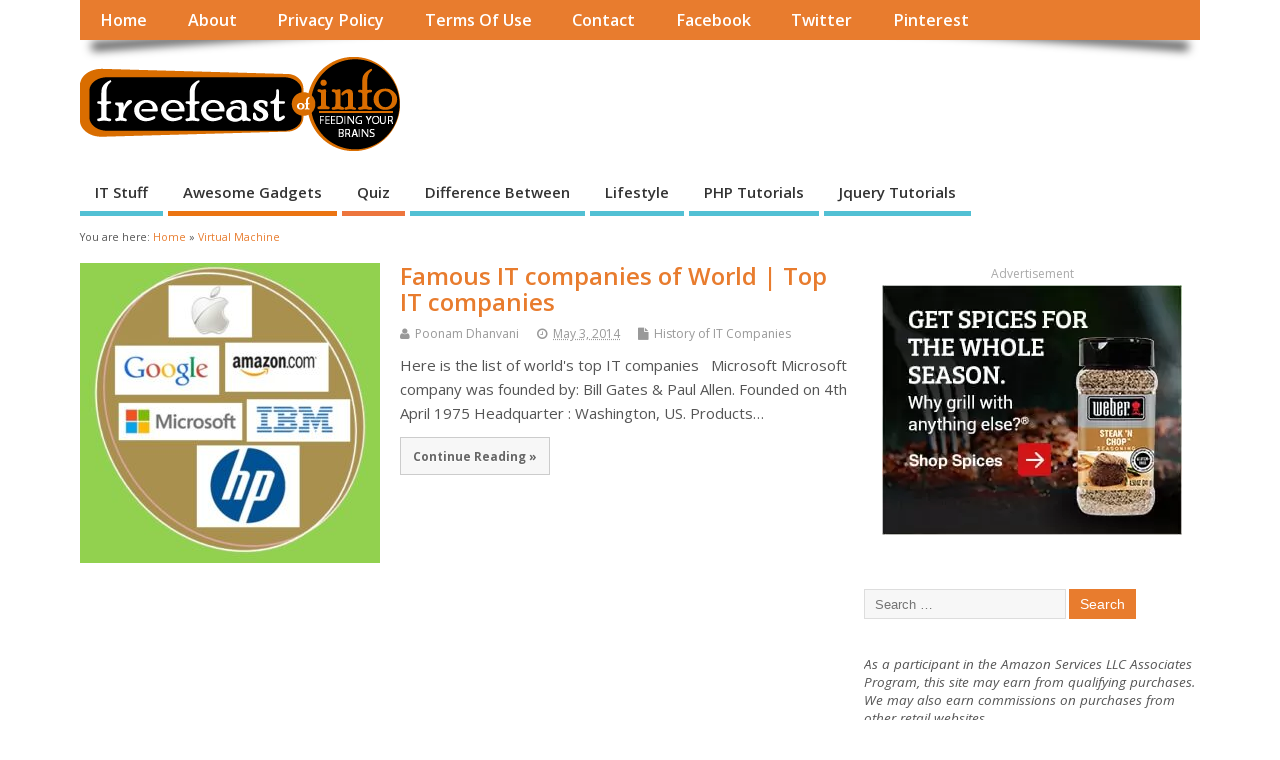

--- FILE ---
content_type: text/html; charset=UTF-8
request_url: https://freefeast.info/tag/virtual-machine/
body_size: 14484
content:
<!DOCTYPE html>
<!--[if lt IE 7 ]>	<html lang="en-US" class="no-js ie6"> <![endif]-->
<!--[if IE 7 ]>		<html lang="en-US" class="no-js ie7"> <![endif]-->
<!--[if IE 8 ]>		<html lang="en-US" class="no-js ie8"> <![endif]-->
<!--[if IE 9 ]>		<html lang="en-US" class="no-js ie9"> <![endif]-->
<!--[if (gt IE 9)|!(IE)]><!-->
<html lang="en-US" class="no-js"> <!--<![endif]-->
<head>
<meta charset="UTF-8" />


<meta name="viewport" content="width=device-width,initial-scale=1,maximum-scale=1,user-scalable=yes">
<meta name="HandheldFriendly" content="true">

<link rel="pingback" href="https://freefeast.info/xmlrpc.php" />


<meta name='robots' content='noindex, follow' />

	<!-- This site is optimized with the Yoast SEO plugin v23.5 - https://yoast.com/wordpress/plugins/seo/ -->
	<title>Virtual Machine Archives - FreeFeast.info : Interview Questions ,Awesome Gadgets,Personality Motivation Guide, Famous IT personalities</title>
	<meta property="og:locale" content="en_US" />
	<meta property="og:type" content="article" />
	<meta property="og:title" content="Virtual Machine Archives - FreeFeast.info : Interview Questions ,Awesome Gadgets,Personality Motivation Guide, Famous IT personalities" />
	<meta property="og:url" content="https://freefeast.info/tag/virtual-machine/" />
	<meta property="og:site_name" content="FreeFeast.info : Interview Questions ,Awesome Gadgets,Personality Motivation Guide, Famous IT personalities" />
	<meta name="twitter:card" content="summary_large_image" />
	<script type="application/ld+json" class="yoast-schema-graph">{"@context":"https://schema.org","@graph":[{"@type":"CollectionPage","@id":"https://freefeast.info/tag/virtual-machine/","url":"https://freefeast.info/tag/virtual-machine/","name":"Virtual Machine Archives - FreeFeast.info : Interview Questions ,Awesome Gadgets,Personality Motivation Guide, Famous IT personalities","isPartOf":{"@id":"https://freefeast.info/#website"},"primaryImageOfPage":{"@id":"https://freefeast.info/tag/virtual-machine/#primaryimage"},"image":{"@id":"https://freefeast.info/tag/virtual-machine/#primaryimage"},"thumbnailUrl":"https://freefeast.b-cdn.net/wp-content/uploads//2014/05/Famous-IT-Companies-of-world1.jpg","breadcrumb":{"@id":"https://freefeast.info/tag/virtual-machine/#breadcrumb"},"inLanguage":"en-US"},{"@type":"ImageObject","inLanguage":"en-US","@id":"https://freefeast.info/tag/virtual-machine/#primaryimage","url":"https://freefeast.b-cdn.net/wp-content/uploads//2014/05/Famous-IT-Companies-of-world1.jpg","contentUrl":"https://freefeast.b-cdn.net/wp-content/uploads//2014/05/Famous-IT-Companies-of-world1.jpg","width":414,"height":403},{"@type":"BreadcrumbList","@id":"https://freefeast.info/tag/virtual-machine/#breadcrumb","itemListElement":[{"@type":"ListItem","position":1,"name":"Home","item":"https://freefeast.info/"},{"@type":"ListItem","position":2,"name":"Virtual Machine"}]},{"@type":"WebSite","@id":"https://freefeast.info/#website","url":"https://freefeast.info/","name":"FreeFeast.info : Interview Questions ,Awesome Gadgets,Personality Motivation Guide, Famous IT personalities","description":"A Free Feast of knowledge portal for you","potentialAction":[{"@type":"SearchAction","target":{"@type":"EntryPoint","urlTemplate":"https://freefeast.info/?s={search_term_string}"},"query-input":{"@type":"PropertyValueSpecification","valueRequired":true,"valueName":"search_term_string"}}],"inLanguage":"en-US"}]}</script>
	<!-- / Yoast SEO plugin. -->


<link rel='dns-prefetch' href='//fonts.googleapis.com' />
<link rel='preconnect' href='https://freefeast.b-cdn.net' />
<link rel="alternate" type="application/rss+xml" title="FreeFeast.info : Interview Questions ,Awesome Gadgets,Personality Motivation Guide, Famous IT personalities &raquo; Feed" href="https://freefeast.info/feed/" />
<link rel="alternate" type="application/rss+xml" title="FreeFeast.info : Interview Questions ,Awesome Gadgets,Personality Motivation Guide, Famous IT personalities &raquo; Comments Feed" href="https://freefeast.info/comments/feed/" />
<link rel="alternate" type="application/rss+xml" title="FreeFeast.info : Interview Questions ,Awesome Gadgets,Personality Motivation Guide, Famous IT personalities &raquo; Virtual Machine Tag Feed" href="https://freefeast.info/tag/virtual-machine/feed/" />
<script type="text/javascript">
/* <![CDATA[ */
window._wpemojiSettings = {"baseUrl":"https:\/\/s.w.org\/images\/core\/emoji\/14.0.0\/72x72\/","ext":".png","svgUrl":"https:\/\/s.w.org\/images\/core\/emoji\/14.0.0\/svg\/","svgExt":".svg","source":{"concatemoji":"https:\/\/freefeast.b-cdn.net\/wp-includes\/js\/wp-emoji-release.min.js?ver=6.4.7"}};
/*! This file is auto-generated */
!function(i,n){var o,s,e;function c(e){try{var t={supportTests:e,timestamp:(new Date).valueOf()};sessionStorage.setItem(o,JSON.stringify(t))}catch(e){}}function p(e,t,n){e.clearRect(0,0,e.canvas.width,e.canvas.height),e.fillText(t,0,0);var t=new Uint32Array(e.getImageData(0,0,e.canvas.width,e.canvas.height).data),r=(e.clearRect(0,0,e.canvas.width,e.canvas.height),e.fillText(n,0,0),new Uint32Array(e.getImageData(0,0,e.canvas.width,e.canvas.height).data));return t.every(function(e,t){return e===r[t]})}function u(e,t,n){switch(t){case"flag":return n(e,"\ud83c\udff3\ufe0f\u200d\u26a7\ufe0f","\ud83c\udff3\ufe0f\u200b\u26a7\ufe0f")?!1:!n(e,"\ud83c\uddfa\ud83c\uddf3","\ud83c\uddfa\u200b\ud83c\uddf3")&&!n(e,"\ud83c\udff4\udb40\udc67\udb40\udc62\udb40\udc65\udb40\udc6e\udb40\udc67\udb40\udc7f","\ud83c\udff4\u200b\udb40\udc67\u200b\udb40\udc62\u200b\udb40\udc65\u200b\udb40\udc6e\u200b\udb40\udc67\u200b\udb40\udc7f");case"emoji":return!n(e,"\ud83e\udef1\ud83c\udffb\u200d\ud83e\udef2\ud83c\udfff","\ud83e\udef1\ud83c\udffb\u200b\ud83e\udef2\ud83c\udfff")}return!1}function f(e,t,n){var r="undefined"!=typeof WorkerGlobalScope&&self instanceof WorkerGlobalScope?new OffscreenCanvas(300,150):i.createElement("canvas"),a=r.getContext("2d",{willReadFrequently:!0}),o=(a.textBaseline="top",a.font="600 32px Arial",{});return e.forEach(function(e){o[e]=t(a,e,n)}),o}function t(e){var t=i.createElement("script");t.src=e,t.defer=!0,i.head.appendChild(t)}"undefined"!=typeof Promise&&(o="wpEmojiSettingsSupports",s=["flag","emoji"],n.supports={everything:!0,everythingExceptFlag:!0},e=new Promise(function(e){i.addEventListener("DOMContentLoaded",e,{once:!0})}),new Promise(function(t){var n=function(){try{var e=JSON.parse(sessionStorage.getItem(o));if("object"==typeof e&&"number"==typeof e.timestamp&&(new Date).valueOf()<e.timestamp+604800&&"object"==typeof e.supportTests)return e.supportTests}catch(e){}return null}();if(!n){if("undefined"!=typeof Worker&&"undefined"!=typeof OffscreenCanvas&&"undefined"!=typeof URL&&URL.createObjectURL&&"undefined"!=typeof Blob)try{var e="postMessage("+f.toString()+"("+[JSON.stringify(s),u.toString(),p.toString()].join(",")+"));",r=new Blob([e],{type:"text/javascript"}),a=new Worker(URL.createObjectURL(r),{name:"wpTestEmojiSupports"});return void(a.onmessage=function(e){c(n=e.data),a.terminate(),t(n)})}catch(e){}c(n=f(s,u,p))}t(n)}).then(function(e){for(var t in e)n.supports[t]=e[t],n.supports.everything=n.supports.everything&&n.supports[t],"flag"!==t&&(n.supports.everythingExceptFlag=n.supports.everythingExceptFlag&&n.supports[t]);n.supports.everythingExceptFlag=n.supports.everythingExceptFlag&&!n.supports.flag,n.DOMReady=!1,n.readyCallback=function(){n.DOMReady=!0}}).then(function(){return e}).then(function(){var e;n.supports.everything||(n.readyCallback(),(e=n.source||{}).concatemoji?t(e.concatemoji):e.wpemoji&&e.twemoji&&(t(e.twemoji),t(e.wpemoji)))}))}((window,document),window._wpemojiSettings);
/* ]]> */
</script>
<style id='wp-emoji-styles-inline-css' type='text/css'>

	img.wp-smiley, img.emoji {
		display: inline !important;
		border: none !important;
		box-shadow: none !important;
		height: 1em !important;
		width: 1em !important;
		margin: 0 0.07em !important;
		vertical-align: -0.1em !important;
		background: none !important;
		padding: 0 !important;
	}
</style>
<link rel='stylesheet' id='wp-block-library-css' href='https://freefeast.b-cdn.net/wp-includes/css/dist/block-library/style.min.css?ver=6.4.7' type='text/css' media='all' />
<style id='classic-theme-styles-inline-css' type='text/css'>
/*! This file is auto-generated */
.wp-block-button__link{color:#fff;background-color:#32373c;border-radius:9999px;box-shadow:none;text-decoration:none;padding:calc(.667em + 2px) calc(1.333em + 2px);font-size:1.125em}.wp-block-file__button{background:#32373c;color:#fff;text-decoration:none}
</style>
<style id='global-styles-inline-css' type='text/css'>
body{--wp--preset--color--black: #000000;--wp--preset--color--cyan-bluish-gray: #abb8c3;--wp--preset--color--white: #ffffff;--wp--preset--color--pale-pink: #f78da7;--wp--preset--color--vivid-red: #cf2e2e;--wp--preset--color--luminous-vivid-orange: #ff6900;--wp--preset--color--luminous-vivid-amber: #fcb900;--wp--preset--color--light-green-cyan: #7bdcb5;--wp--preset--color--vivid-green-cyan: #00d084;--wp--preset--color--pale-cyan-blue: #8ed1fc;--wp--preset--color--vivid-cyan-blue: #0693e3;--wp--preset--color--vivid-purple: #9b51e0;--wp--preset--gradient--vivid-cyan-blue-to-vivid-purple: linear-gradient(135deg,rgba(6,147,227,1) 0%,rgb(155,81,224) 100%);--wp--preset--gradient--light-green-cyan-to-vivid-green-cyan: linear-gradient(135deg,rgb(122,220,180) 0%,rgb(0,208,130) 100%);--wp--preset--gradient--luminous-vivid-amber-to-luminous-vivid-orange: linear-gradient(135deg,rgba(252,185,0,1) 0%,rgba(255,105,0,1) 100%);--wp--preset--gradient--luminous-vivid-orange-to-vivid-red: linear-gradient(135deg,rgba(255,105,0,1) 0%,rgb(207,46,46) 100%);--wp--preset--gradient--very-light-gray-to-cyan-bluish-gray: linear-gradient(135deg,rgb(238,238,238) 0%,rgb(169,184,195) 100%);--wp--preset--gradient--cool-to-warm-spectrum: linear-gradient(135deg,rgb(74,234,220) 0%,rgb(151,120,209) 20%,rgb(207,42,186) 40%,rgb(238,44,130) 60%,rgb(251,105,98) 80%,rgb(254,248,76) 100%);--wp--preset--gradient--blush-light-purple: linear-gradient(135deg,rgb(255,206,236) 0%,rgb(152,150,240) 100%);--wp--preset--gradient--blush-bordeaux: linear-gradient(135deg,rgb(254,205,165) 0%,rgb(254,45,45) 50%,rgb(107,0,62) 100%);--wp--preset--gradient--luminous-dusk: linear-gradient(135deg,rgb(255,203,112) 0%,rgb(199,81,192) 50%,rgb(65,88,208) 100%);--wp--preset--gradient--pale-ocean: linear-gradient(135deg,rgb(255,245,203) 0%,rgb(182,227,212) 50%,rgb(51,167,181) 100%);--wp--preset--gradient--electric-grass: linear-gradient(135deg,rgb(202,248,128) 0%,rgb(113,206,126) 100%);--wp--preset--gradient--midnight: linear-gradient(135deg,rgb(2,3,129) 0%,rgb(40,116,252) 100%);--wp--preset--font-size--small: 13px;--wp--preset--font-size--medium: 20px;--wp--preset--font-size--large: 36px;--wp--preset--font-size--x-large: 42px;--wp--preset--spacing--20: 0.44rem;--wp--preset--spacing--30: 0.67rem;--wp--preset--spacing--40: 1rem;--wp--preset--spacing--50: 1.5rem;--wp--preset--spacing--60: 2.25rem;--wp--preset--spacing--70: 3.38rem;--wp--preset--spacing--80: 5.06rem;--wp--preset--shadow--natural: 6px 6px 9px rgba(0, 0, 0, 0.2);--wp--preset--shadow--deep: 12px 12px 50px rgba(0, 0, 0, 0.4);--wp--preset--shadow--sharp: 6px 6px 0px rgba(0, 0, 0, 0.2);--wp--preset--shadow--outlined: 6px 6px 0px -3px rgba(255, 255, 255, 1), 6px 6px rgba(0, 0, 0, 1);--wp--preset--shadow--crisp: 6px 6px 0px rgba(0, 0, 0, 1);}:where(.is-layout-flex){gap: 0.5em;}:where(.is-layout-grid){gap: 0.5em;}body .is-layout-flow > .alignleft{float: left;margin-inline-start: 0;margin-inline-end: 2em;}body .is-layout-flow > .alignright{float: right;margin-inline-start: 2em;margin-inline-end: 0;}body .is-layout-flow > .aligncenter{margin-left: auto !important;margin-right: auto !important;}body .is-layout-constrained > .alignleft{float: left;margin-inline-start: 0;margin-inline-end: 2em;}body .is-layout-constrained > .alignright{float: right;margin-inline-start: 2em;margin-inline-end: 0;}body .is-layout-constrained > .aligncenter{margin-left: auto !important;margin-right: auto !important;}body .is-layout-constrained > :where(:not(.alignleft):not(.alignright):not(.alignfull)){max-width: var(--wp--style--global--content-size);margin-left: auto !important;margin-right: auto !important;}body .is-layout-constrained > .alignwide{max-width: var(--wp--style--global--wide-size);}body .is-layout-flex{display: flex;}body .is-layout-flex{flex-wrap: wrap;align-items: center;}body .is-layout-flex > *{margin: 0;}body .is-layout-grid{display: grid;}body .is-layout-grid > *{margin: 0;}:where(.wp-block-columns.is-layout-flex){gap: 2em;}:where(.wp-block-columns.is-layout-grid){gap: 2em;}:where(.wp-block-post-template.is-layout-flex){gap: 1.25em;}:where(.wp-block-post-template.is-layout-grid){gap: 1.25em;}.has-black-color{color: var(--wp--preset--color--black) !important;}.has-cyan-bluish-gray-color{color: var(--wp--preset--color--cyan-bluish-gray) !important;}.has-white-color{color: var(--wp--preset--color--white) !important;}.has-pale-pink-color{color: var(--wp--preset--color--pale-pink) !important;}.has-vivid-red-color{color: var(--wp--preset--color--vivid-red) !important;}.has-luminous-vivid-orange-color{color: var(--wp--preset--color--luminous-vivid-orange) !important;}.has-luminous-vivid-amber-color{color: var(--wp--preset--color--luminous-vivid-amber) !important;}.has-light-green-cyan-color{color: var(--wp--preset--color--light-green-cyan) !important;}.has-vivid-green-cyan-color{color: var(--wp--preset--color--vivid-green-cyan) !important;}.has-pale-cyan-blue-color{color: var(--wp--preset--color--pale-cyan-blue) !important;}.has-vivid-cyan-blue-color{color: var(--wp--preset--color--vivid-cyan-blue) !important;}.has-vivid-purple-color{color: var(--wp--preset--color--vivid-purple) !important;}.has-black-background-color{background-color: var(--wp--preset--color--black) !important;}.has-cyan-bluish-gray-background-color{background-color: var(--wp--preset--color--cyan-bluish-gray) !important;}.has-white-background-color{background-color: var(--wp--preset--color--white) !important;}.has-pale-pink-background-color{background-color: var(--wp--preset--color--pale-pink) !important;}.has-vivid-red-background-color{background-color: var(--wp--preset--color--vivid-red) !important;}.has-luminous-vivid-orange-background-color{background-color: var(--wp--preset--color--luminous-vivid-orange) !important;}.has-luminous-vivid-amber-background-color{background-color: var(--wp--preset--color--luminous-vivid-amber) !important;}.has-light-green-cyan-background-color{background-color: var(--wp--preset--color--light-green-cyan) !important;}.has-vivid-green-cyan-background-color{background-color: var(--wp--preset--color--vivid-green-cyan) !important;}.has-pale-cyan-blue-background-color{background-color: var(--wp--preset--color--pale-cyan-blue) !important;}.has-vivid-cyan-blue-background-color{background-color: var(--wp--preset--color--vivid-cyan-blue) !important;}.has-vivid-purple-background-color{background-color: var(--wp--preset--color--vivid-purple) !important;}.has-black-border-color{border-color: var(--wp--preset--color--black) !important;}.has-cyan-bluish-gray-border-color{border-color: var(--wp--preset--color--cyan-bluish-gray) !important;}.has-white-border-color{border-color: var(--wp--preset--color--white) !important;}.has-pale-pink-border-color{border-color: var(--wp--preset--color--pale-pink) !important;}.has-vivid-red-border-color{border-color: var(--wp--preset--color--vivid-red) !important;}.has-luminous-vivid-orange-border-color{border-color: var(--wp--preset--color--luminous-vivid-orange) !important;}.has-luminous-vivid-amber-border-color{border-color: var(--wp--preset--color--luminous-vivid-amber) !important;}.has-light-green-cyan-border-color{border-color: var(--wp--preset--color--light-green-cyan) !important;}.has-vivid-green-cyan-border-color{border-color: var(--wp--preset--color--vivid-green-cyan) !important;}.has-pale-cyan-blue-border-color{border-color: var(--wp--preset--color--pale-cyan-blue) !important;}.has-vivid-cyan-blue-border-color{border-color: var(--wp--preset--color--vivid-cyan-blue) !important;}.has-vivid-purple-border-color{border-color: var(--wp--preset--color--vivid-purple) !important;}.has-vivid-cyan-blue-to-vivid-purple-gradient-background{background: var(--wp--preset--gradient--vivid-cyan-blue-to-vivid-purple) !important;}.has-light-green-cyan-to-vivid-green-cyan-gradient-background{background: var(--wp--preset--gradient--light-green-cyan-to-vivid-green-cyan) !important;}.has-luminous-vivid-amber-to-luminous-vivid-orange-gradient-background{background: var(--wp--preset--gradient--luminous-vivid-amber-to-luminous-vivid-orange) !important;}.has-luminous-vivid-orange-to-vivid-red-gradient-background{background: var(--wp--preset--gradient--luminous-vivid-orange-to-vivid-red) !important;}.has-very-light-gray-to-cyan-bluish-gray-gradient-background{background: var(--wp--preset--gradient--very-light-gray-to-cyan-bluish-gray) !important;}.has-cool-to-warm-spectrum-gradient-background{background: var(--wp--preset--gradient--cool-to-warm-spectrum) !important;}.has-blush-light-purple-gradient-background{background: var(--wp--preset--gradient--blush-light-purple) !important;}.has-blush-bordeaux-gradient-background{background: var(--wp--preset--gradient--blush-bordeaux) !important;}.has-luminous-dusk-gradient-background{background: var(--wp--preset--gradient--luminous-dusk) !important;}.has-pale-ocean-gradient-background{background: var(--wp--preset--gradient--pale-ocean) !important;}.has-electric-grass-gradient-background{background: var(--wp--preset--gradient--electric-grass) !important;}.has-midnight-gradient-background{background: var(--wp--preset--gradient--midnight) !important;}.has-small-font-size{font-size: var(--wp--preset--font-size--small) !important;}.has-medium-font-size{font-size: var(--wp--preset--font-size--medium) !important;}.has-large-font-size{font-size: var(--wp--preset--font-size--large) !important;}.has-x-large-font-size{font-size: var(--wp--preset--font-size--x-large) !important;}
.wp-block-navigation a:where(:not(.wp-element-button)){color: inherit;}
:where(.wp-block-post-template.is-layout-flex){gap: 1.25em;}:where(.wp-block-post-template.is-layout-grid){gap: 1.25em;}
:where(.wp-block-columns.is-layout-flex){gap: 2em;}:where(.wp-block-columns.is-layout-grid){gap: 2em;}
.wp-block-pullquote{font-size: 1.5em;line-height: 1.6;}
</style>
<link rel='stylesheet' id='contact-form-7-css' href='https://freefeast.info/wp-content/plugins/contact-form-7/includes/css/styles.css?ver=5.9.8' type='text/css' media='all' />
<style id='wpxpo-global-style-inline-css' type='text/css'>
:root {
			--preset-color1: #037fff;
			--preset-color2: #026fe0;
			--preset-color3: #071323;
			--preset-color4: #132133;
			--preset-color5: #34495e;
			--preset-color6: #787676;
			--preset-color7: #f0f2f3;
			--preset-color8: #f8f9fa;
			--preset-color9: #ffffff;
		}{}
</style>
<style id='ultp-preset-colors-style-inline-css' type='text/css'>
:root { --postx_preset_Base_1_color: #f4f4ff; --postx_preset_Base_2_color: #dddff8; --postx_preset_Base_3_color: #B4B4D6; --postx_preset_Primary_color: #3323f0; --postx_preset_Secondary_color: #4a5fff; --postx_preset_Tertiary_color: #FFFFFF; --postx_preset_Contrast_3_color: #545472; --postx_preset_Contrast_2_color: #262657; --postx_preset_Contrast_1_color: #10102e; --postx_preset_Over_Primary_color: #ffffff;  }
</style>
<style id='ultp-preset-gradient-style-inline-css' type='text/css'>
:root { --postx_preset_Primary_to_Secondary_to_Right_gradient: linear-gradient(90deg, var(--postx_preset_Primary_color) 0%, var(--postx_preset_Secondary_color) 100%); --postx_preset_Primary_to_Secondary_to_Bottom_gradient: linear-gradient(180deg, var(--postx_preset_Primary_color) 0%, var(--postx_preset_Secondary_color) 100%); --postx_preset_Secondary_to_Primary_to_Right_gradient: linear-gradient(90deg, var(--postx_preset_Secondary_color) 0%, var(--postx_preset_Primary_color) 100%); --postx_preset_Secondary_to_Primary_to_Bottom_gradient: linear-gradient(180deg, var(--postx_preset_Secondary_color) 0%, var(--postx_preset_Primary_color) 100%); --postx_preset_Cold_Evening_gradient: linear-gradient(0deg, rgb(12, 52, 131) 0%, rgb(162, 182, 223) 100%, rgb(107, 140, 206) 100%, rgb(162, 182, 223) 100%); --postx_preset_Purple_Division_gradient: linear-gradient(0deg, rgb(112, 40, 228) 0%, rgb(229, 178, 202) 100%); --postx_preset_Over_Sun_gradient: linear-gradient(60deg, rgb(171, 236, 214) 0%, rgb(251, 237, 150) 100%); --postx_preset_Morning_Salad_gradient: linear-gradient(-255deg, rgb(183, 248, 219) 0%, rgb(80, 167, 194) 100%); --postx_preset_Fabled_Sunset_gradient: linear-gradient(-270deg, rgb(35, 21, 87) 0%, rgb(68, 16, 122) 29%, rgb(255, 19, 97) 67%, rgb(255, 248, 0) 100%);  }
</style>
<style id='ultp-preset-typo-style-inline-css' type='text/css'>
:root { --postx_preset_Heading_typo_font_family: Helvetica; --postx_preset_Heading_typo_font_family_type: sans-serif; --postx_preset_Heading_typo_font_weight: 600; --postx_preset_Heading_typo_text_transform: capitalize; --postx_preset_Body_and_Others_typo_font_family: Helvetica; --postx_preset_Body_and_Others_typo_font_family_type: sans-serif; --postx_preset_Body_and_Others_typo_font_weight: 400; --postx_preset_Body_and_Others_typo_text_transform: lowercase; --postx_preset_body_typo_font_size_lg: 16px; --postx_preset_paragraph_1_typo_font_size_lg: 12px; --postx_preset_paragraph_2_typo_font_size_lg: 12px; --postx_preset_paragraph_3_typo_font_size_lg: 12px; --postx_preset_heading_h1_typo_font_size_lg: 42px; --postx_preset_heading_h2_typo_font_size_lg: 36px; --postx_preset_heading_h3_typo_font_size_lg: 30px; --postx_preset_heading_h4_typo_font_size_lg: 24px; --postx_preset_heading_h5_typo_font_size_lg: 20px; --postx_preset_heading_h6_typo_font_size_lg: 16px; }
</style>
<link rel='stylesheet' id='default_gwf-css' href='//fonts.googleapis.com/css?family=Open+Sans%3A400%2C400italic%2C600%2C600italic%2C700%2C700italic%2C300%2C300italic&#038;ver=6.4.7' type='text/css' media='all' />
<link rel='stylesheet' id='parent-style-css' href='https://freefeast.b-cdn.net/wp-content/themes/mesocolumn/style.css?ver=1.6.5.1' type='text/css' media='all' />
<link rel='stylesheet' id='style-responsive-css' href='https://freefeast.b-cdn.net/wp-content/themes/mesocolumn/responsive.css?ver=1.6.5.1' type='text/css' media='all' />
<link rel='stylesheet' id='superfish-css' href='https://freefeast.b-cdn.net/wp-content/themes/mesocolumn/lib/scripts/superfish-menu/css/superfish.css?ver=1.6.5.1' type='text/css' media='all' />
<link rel='stylesheet' id='tabber-css' href='https://freefeast.b-cdn.net/wp-content/themes/mesocolumn/lib/scripts/tabber/tabber.css?ver=1.6.5.1' type='text/css' media='all' />
<link rel='stylesheet' id='font-awesome-cdn-css' href='https://freefeast.b-cdn.net/wp-content/themes/mesocolumn/lib/scripts/font-awesome/css/font-awesome.css?ver=1.6.5.1' type='text/css' media='all' />
<style id='akismet-widget-style-inline-css' type='text/css'>

			.a-stats {
				--akismet-color-mid-green: #357b49;
				--akismet-color-white: #fff;
				--akismet-color-light-grey: #f6f7f7;

				max-width: 350px;
				width: auto;
			}

			.a-stats * {
				all: unset;
				box-sizing: border-box;
			}

			.a-stats strong {
				font-weight: 600;
			}

			.a-stats a.a-stats__link,
			.a-stats a.a-stats__link:visited,
			.a-stats a.a-stats__link:active {
				background: var(--akismet-color-mid-green);
				border: none;
				box-shadow: none;
				border-radius: 8px;
				color: var(--akismet-color-white);
				cursor: pointer;
				display: block;
				font-family: -apple-system, BlinkMacSystemFont, 'Segoe UI', 'Roboto', 'Oxygen-Sans', 'Ubuntu', 'Cantarell', 'Helvetica Neue', sans-serif;
				font-weight: 500;
				padding: 12px;
				text-align: center;
				text-decoration: none;
				transition: all 0.2s ease;
			}

			/* Extra specificity to deal with TwentyTwentyOne focus style */
			.widget .a-stats a.a-stats__link:focus {
				background: var(--akismet-color-mid-green);
				color: var(--akismet-color-white);
				text-decoration: none;
			}

			.a-stats a.a-stats__link:hover {
				filter: brightness(110%);
				box-shadow: 0 4px 12px rgba(0, 0, 0, 0.06), 0 0 2px rgba(0, 0, 0, 0.16);
			}

			.a-stats .count {
				color: var(--akismet-color-white);
				display: block;
				font-size: 1.5em;
				line-height: 1.4;
				padding: 0 13px;
				white-space: nowrap;
			}
		
</style>
<script type="text/javascript" src="https://freefeast.b-cdn.net/wp-includes/js/jquery/jquery.min.js?ver=3.7.1" id="jquery-core-js"></script>
<script type="text/javascript" src="https://freefeast.b-cdn.net/wp-includes/js/jquery/jquery-migrate.min.js?ver=3.4.1" id="jquery-migrate-js"></script>
<link rel="https://api.w.org/" href="https://freefeast.info/wp-json/" /><link rel="alternate" type="application/json" href="https://freefeast.info/wp-json/wp/v2/tags/32427" /><link rel="EditURI" type="application/rsd+xml" title="RSD" href="https://freefeast.info/xmlrpc.php?rsd" />
<meta name="generator" content="WordPress 6.4.7" />
<!-- Google tag (gtag.js) -->
<script async src="https://www.googletagmanager.com/gtag/js?id=G-31ZFXXJ90P"></script>
<script>
  window.dataLayer = window.dataLayer || [];
  function gtag(){dataLayer.push(arguments);}
  gtag('js', new Date());

  gtag('config', 'G-31ZFXXJ90P');
</script><style type="text/css" media="all">
#main-navigation li.tn_cat_color_30397 a {border-bottom: 5px solid #f57723;}#main-navigation ul.sf-menu li.tn_cat_color_30397:hover {background-color: #f57723;}#main-navigation li.tn_cat_color_30397.current-menu-item a {background-color: #f57723;color:white;}#main-navigation li.tn_cat_color_30397.current-menu-item a span.menu-decsription {color:white;}ul.sub_tn_cat_color_30397 li a {color: #f57723;}#main-navigation .sf-menu li a:hover {color: #fff !important;}#custom #main-navigation .sf-menu li.tn_cat_color_30397 a:hover {color: #fff !important;background-color: #f57723;}aside.home-feat-cat h4.homefeattitle.feat_tn_cat_color_30397 {border-bottom: 5px solid #f57723;}h2.header-title.feat_tn_cat_color_30397 {background-color: #f57723;padding: 1% 2%;width:95%;color: white;}#custom .archive_tn_cat_color_30397 h1.post-title a,#custom .archive_tn_cat_color_30397 h2.post-title a {color: #f57723 !important;}aside.home-feat-cat.post_tn_cat_color_30397 .widget a, aside.home-feat-cat.post_tn_cat_color_30397 article a {color: #f57723;}#custom #post-entry.archive_tn_cat_color_30397 article .post-meta a:hover {color: #f57723 !important;}#main-navigation .sf-menu li.tn_cat_color_30397 ul  {background-color: #f57723;background-image: none;}#main-navigation .sf-menu li.tn_cat_color_30397 ul li a:hover  {background-color:#c24400;background-image: none;}#main-navigation li.tn_cat_color_37 a {border-bottom: 5px solid #eb7412;}#main-navigation ul.sf-menu li.tn_cat_color_37:hover {background-color: #eb7412;}#main-navigation li.tn_cat_color_37.current-menu-item a {background-color: #eb7412;color:white;}#main-navigation li.tn_cat_color_37.current-menu-item a span.menu-decsription {color:white;}ul.sub_tn_cat_color_37 li a {color: #eb7412;}#main-navigation .sf-menu li a:hover {color: #fff !important;}#custom #main-navigation .sf-menu li.tn_cat_color_37 a:hover {color: #fff !important;background-color: #eb7412;}aside.home-feat-cat h4.homefeattitle.feat_tn_cat_color_37 {border-bottom: 5px solid #eb7412;}h2.header-title.feat_tn_cat_color_37 {background-color: #eb7412;padding: 1% 2%;width:95%;color: white;}#custom .archive_tn_cat_color_37 h1.post-title a,#custom .archive_tn_cat_color_37 h2.post-title a {color: #eb7412 !important;}aside.home-feat-cat.post_tn_cat_color_37 .widget a, aside.home-feat-cat.post_tn_cat_color_37 article a {color: #eb7412;}#custom #post-entry.archive_tn_cat_color_37 article .post-meta a:hover {color: #eb7412 !important;}#main-navigation .sf-menu li.tn_cat_color_37 ul  {background-color: #eb7412;background-image: none;}#main-navigation .sf-menu li.tn_cat_color_37 ul li a:hover  {background-color:#b84100;background-image: none;}#main-navigation li.tn_cat_color_30398 a {border-bottom: 5px solid #f5a63f;}#main-navigation ul.sf-menu li.tn_cat_color_30398:hover {background-color: #f5a63f;}#main-navigation li.tn_cat_color_30398.current-menu-item a {background-color: #f5a63f;color:white;}#main-navigation li.tn_cat_color_30398.current-menu-item a span.menu-decsription {color:white;}ul.sub_tn_cat_color_30398 li a {color: #f5a63f;}#main-navigation .sf-menu li a:hover {color: #fff !important;}#custom #main-navigation .sf-menu li.tn_cat_color_30398 a:hover {color: #fff !important;background-color: #f5a63f;}aside.home-feat-cat h4.homefeattitle.feat_tn_cat_color_30398 {border-bottom: 5px solid #f5a63f;}h2.header-title.feat_tn_cat_color_30398 {background-color: #f5a63f;padding: 1% 2%;width:95%;color: white;}#custom .archive_tn_cat_color_30398 h1.post-title a,#custom .archive_tn_cat_color_30398 h2.post-title a {color: #f5a63f !important;}aside.home-feat-cat.post_tn_cat_color_30398 .widget a, aside.home-feat-cat.post_tn_cat_color_30398 article a {color: #f5a63f;}#custom #post-entry.archive_tn_cat_color_30398 article .post-meta a:hover {color: #f5a63f !important;}#main-navigation .sf-menu li.tn_cat_color_30398 ul  {background-color: #f5a63f;background-image: none;}#main-navigation .sf-menu li.tn_cat_color_30398 ul li a:hover  {background-color:#c2730c;background-image: none;}#main-navigation li.tn_cat_color_4 a {border-bottom: 5px solid #cf732d;}#main-navigation ul.sf-menu li.tn_cat_color_4:hover {background-color: #cf732d;}#main-navigation li.tn_cat_color_4.current-menu-item a {background-color: #cf732d;color:white;}#main-navigation li.tn_cat_color_4.current-menu-item a span.menu-decsription {color:white;}ul.sub_tn_cat_color_4 li a {color: #cf732d;}#main-navigation .sf-menu li a:hover {color: #fff !important;}#custom #main-navigation .sf-menu li.tn_cat_color_4 a:hover {color: #fff !important;background-color: #cf732d;}aside.home-feat-cat h4.homefeattitle.feat_tn_cat_color_4 {border-bottom: 5px solid #cf732d;}h2.header-title.feat_tn_cat_color_4 {background-color: #cf732d;padding: 1% 2%;width:95%;color: white;}#custom .archive_tn_cat_color_4 h1.post-title a,#custom .archive_tn_cat_color_4 h2.post-title a {color: #cf732d !important;}aside.home-feat-cat.post_tn_cat_color_4 .widget a, aside.home-feat-cat.post_tn_cat_color_4 article a {color: #cf732d;}#custom #post-entry.archive_tn_cat_color_4 article .post-meta a:hover {color: #cf732d !important;}#main-navigation .sf-menu li.tn_cat_color_4 ul  {background-color: #cf732d;background-image: none;}#main-navigation .sf-menu li.tn_cat_color_4 ul li a:hover  {background-color:#9c4000;background-image: none;}#main-navigation li.tn_cat_color_30508 a {border-bottom: 5px solid #e07524;}#main-navigation ul.sf-menu li.tn_cat_color_30508:hover {background-color: #e07524;}#main-navigation li.tn_cat_color_30508.current-menu-item a {background-color: #e07524;color:white;}#main-navigation li.tn_cat_color_30508.current-menu-item a span.menu-decsription {color:white;}ul.sub_tn_cat_color_30508 li a {color: #e07524;}#main-navigation .sf-menu li a:hover {color: #fff !important;}#custom #main-navigation .sf-menu li.tn_cat_color_30508 a:hover {color: #fff !important;background-color: #e07524;}aside.home-feat-cat h4.homefeattitle.feat_tn_cat_color_30508 {border-bottom: 5px solid #e07524;}h2.header-title.feat_tn_cat_color_30508 {background-color: #e07524;padding: 1% 2%;width:95%;color: white;}#custom .archive_tn_cat_color_30508 h1.post-title a,#custom .archive_tn_cat_color_30508 h2.post-title a {color: #e07524 !important;}aside.home-feat-cat.post_tn_cat_color_30508 .widget a, aside.home-feat-cat.post_tn_cat_color_30508 article a {color: #e07524;}#custom #post-entry.archive_tn_cat_color_30508 article .post-meta a:hover {color: #e07524 !important;}#main-navigation .sf-menu li.tn_cat_color_30508 ul  {background-color: #e07524;background-image: none;}#main-navigation .sf-menu li.tn_cat_color_30508 ul li a:hover  {background-color:#ad4200;background-image: none;}#main-navigation li.tn_cat_color_29768 a {border-bottom: 5px solid #f5ab34;}#main-navigation ul.sf-menu li.tn_cat_color_29768:hover {background-color: #f5ab34;}#main-navigation li.tn_cat_color_29768.current-menu-item a {background-color: #f5ab34;color:white;}#main-navigation li.tn_cat_color_29768.current-menu-item a span.menu-decsription {color:white;}ul.sub_tn_cat_color_29768 li a {color: #f5ab34;}#main-navigation .sf-menu li a:hover {color: #fff !important;}#custom #main-navigation .sf-menu li.tn_cat_color_29768 a:hover {color: #fff !important;background-color: #f5ab34;}aside.home-feat-cat h4.homefeattitle.feat_tn_cat_color_29768 {border-bottom: 5px solid #f5ab34;}h2.header-title.feat_tn_cat_color_29768 {background-color: #f5ab34;padding: 1% 2%;width:95%;color: white;}#custom .archive_tn_cat_color_29768 h1.post-title a,#custom .archive_tn_cat_color_29768 h2.post-title a {color: #f5ab34 !important;}aside.home-feat-cat.post_tn_cat_color_29768 .widget a, aside.home-feat-cat.post_tn_cat_color_29768 article a {color: #f5ab34;}#custom #post-entry.archive_tn_cat_color_29768 article .post-meta a:hover {color: #f5ab34 !important;}#main-navigation .sf-menu li.tn_cat_color_29768 ul  {background-color: #f5ab34;background-image: none;}#main-navigation .sf-menu li.tn_cat_color_29768 ul li a:hover  {background-color:#c27801;background-image: none;}#main-navigation li.tn_cat_color_13 a {border-bottom: 5px solid #cc5002;}#main-navigation ul.sf-menu li.tn_cat_color_13:hover {background-color: #cc5002;}#main-navigation li.tn_cat_color_13.current-menu-item a {background-color: #cc5002;color:white;}#main-navigation li.tn_cat_color_13.current-menu-item a span.menu-decsription {color:white;}ul.sub_tn_cat_color_13 li a {color: #cc5002;}#main-navigation .sf-menu li a:hover {color: #fff !important;}#custom #main-navigation .sf-menu li.tn_cat_color_13 a:hover {color: #fff !important;background-color: #cc5002;}aside.home-feat-cat h4.homefeattitle.feat_tn_cat_color_13 {border-bottom: 5px solid #cc5002;}h2.header-title.feat_tn_cat_color_13 {background-color: #cc5002;padding: 1% 2%;width:95%;color: white;}#custom .archive_tn_cat_color_13 h1.post-title a,#custom .archive_tn_cat_color_13 h2.post-title a {color: #cc5002 !important;}aside.home-feat-cat.post_tn_cat_color_13 .widget a, aside.home-feat-cat.post_tn_cat_color_13 article a {color: #cc5002;}#custom #post-entry.archive_tn_cat_color_13 article .post-meta a:hover {color: #cc5002 !important;}#main-navigation .sf-menu li.tn_cat_color_13 ul  {background-color: #cc5002;background-image: none;}#main-navigation .sf-menu li.tn_cat_color_13 ul li a:hover  {background-color:#991d00;background-image: none;}#main-navigation li.tn_cat_color_26 a {border-bottom: 5px solid #ed753d;}#main-navigation ul.sf-menu li.tn_cat_color_26:hover {background-color: #ed753d;}#main-navigation li.tn_cat_color_26.current-menu-item a {background-color: #ed753d;color:white;}#main-navigation li.tn_cat_color_26.current-menu-item a span.menu-decsription {color:white;}ul.sub_tn_cat_color_26 li a {color: #ed753d;}#main-navigation .sf-menu li a:hover {color: #fff !important;}#custom #main-navigation .sf-menu li.tn_cat_color_26 a:hover {color: #fff !important;background-color: #ed753d;}aside.home-feat-cat h4.homefeattitle.feat_tn_cat_color_26 {border-bottom: 5px solid #ed753d;}h2.header-title.feat_tn_cat_color_26 {background-color: #ed753d;padding: 1% 2%;width:95%;color: white;}#custom .archive_tn_cat_color_26 h1.post-title a,#custom .archive_tn_cat_color_26 h2.post-title a {color: #ed753d !important;}aside.home-feat-cat.post_tn_cat_color_26 .widget a, aside.home-feat-cat.post_tn_cat_color_26 article a {color: #ed753d;}#custom #post-entry.archive_tn_cat_color_26 article .post-meta a:hover {color: #ed753d !important;}#main-navigation .sf-menu li.tn_cat_color_26 ul  {background-color: #ed753d;background-image: none;}#main-navigation .sf-menu li.tn_cat_color_26 ul li a:hover  {background-color:#ba420a;background-image: none;}#main-navigation li.tn_cat_color_31189 a {border-bottom: 5px solid #f58b0a;}#main-navigation ul.sf-menu li.tn_cat_color_31189:hover {background-color: #f58b0a;}#main-navigation li.tn_cat_color_31189.current-menu-item a {background-color: #f58b0a;color:white;}#main-navigation li.tn_cat_color_31189.current-menu-item a span.menu-decsription {color:white;}ul.sub_tn_cat_color_31189 li a {color: #f58b0a;}#main-navigation .sf-menu li a:hover {color: #fff !important;}#custom #main-navigation .sf-menu li.tn_cat_color_31189 a:hover {color: #fff !important;background-color: #f58b0a;}aside.home-feat-cat h4.homefeattitle.feat_tn_cat_color_31189 {border-bottom: 5px solid #f58b0a;}h2.header-title.feat_tn_cat_color_31189 {background-color: #f58b0a;padding: 1% 2%;width:95%;color: white;}#custom .archive_tn_cat_color_31189 h1.post-title a,#custom .archive_tn_cat_color_31189 h2.post-title a {color: #f58b0a !important;}aside.home-feat-cat.post_tn_cat_color_31189 .widget a, aside.home-feat-cat.post_tn_cat_color_31189 article a {color: #f58b0a;}#custom #post-entry.archive_tn_cat_color_31189 article .post-meta a:hover {color: #f58b0a !important;}#main-navigation .sf-menu li.tn_cat_color_31189 ul  {background-color: #f58b0a;background-image: none;}#main-navigation .sf-menu li.tn_cat_color_31189 ul li a:hover  {background-color:#c25800;background-image: none;}</style>
<style type="text/css" media="all">
</style>
<style type="text/css" media="all">
body {font-family: 'Open Sans', sans-serif;font-weight: 400;}
#siteinfo div,h1,h2,h3,h4,h5,h6,.header-title,#main-navigation, #featured #featured-title, #cf .tinput, #wp-calendar caption,.flex-caption h1,#portfolio-filter li,.nivo-caption a.read-more,.form-submit #submit,.fbottom,ol.commentlist li div.comment-post-meta, .home-post span.post-category a,ul.tabbernav li a {font-family: 'Open Sans', sans-serif;font-weight:600;}
#main-navigation, .sf-menu li a {font-family: 'Open Sans', sans-serif;font-weight: 600;}
#Gallerybox,#myGallery,#myGallerySet,#flickrGallery {height:400px;}
#top-navigation {background-color: #e87c2e;}#top-navigation .sf-menu li a:hover,#top-navigation .sf-menu li:hover,#top-navigation .sf-menu ul {background-color: #ce6214;}#top-navigation .sf-menu ul li a:hover {background-color: #b54900;background-image: none;}#mobile-nav .mobile-open a {background: #e87c2e none;}#mobile-nav ul li a {background: #ce6214 none;}#mobile-nav ul li a:hover {background:#b54900 none;}#custom #right-sidebar ul.tabbernav { background: #e87c2e !important; }
h2.header-title { background: #e87c2e; }
#right-sidebar ul.tabbernav li.tabberactive a,#right-sidebar ul.tabbernav li.tabberactive a:hover { color:#fff !important; background-color: #b54900 !important; }
#right-sidebar ul.tabbernav li a:hover, #custom h2.inblog {color: #FFF !important;background-color: #ce6214 !important;}
#breadcrumbs a {color:#e87c2e;}
#breadcrumbs a:hover {color:#b54900;}
#content .item-title a,h2.post-title a, h1.post-title a, article.post .post-meta a:hover, #custom .product-with-desc ul.products li h1.post-title a:hover, #custom .twitterbox span a, #custom h3.widget-title a, #custom .ftop div.textwidget a, #custom .ftop a:hover, #custom .ftop .widget_my_theme_twitter_widget a, #content .activity-header a, #content .activity-inner a, #content .item-list-tabs a {
color: #e87c2e !important;}
#custom #post-entry h1.post-title a:hover,#custom #post-entry h2.post-title a:hover {color: #222;}
#woo-container p.price,.wp-pagenavi a, #woo-container span.price, #custom ul.product_list_widget li span.amount,span.pricebox, #custom .product-with-desc ul.products li .post-product-right span.price, .js_widget_product_price,#jigo-single-product p.price   {background-color: #ffa95b; color:#fff;}
.wp-pagenavi .current, .wp-pagenavi a:hover{background: none repeat scroll 0 0 #ce6214;}
#post-navigator .wp-pagenavi a,#post-navigator .wp-pagenavi a:hover {background: none repeat scroll 0 0 #9b2f00;}
#post-navigator .wp-pagenavi .current {background: none repeat scroll 0 0 #680000;}
#content a.activity-time-since {color: #888 !important;}
#content .item-list-tabs span  {background-color: #ff9547 !important;}
#custom .widget a:hover, #custom h3.widget-title a:hover, #custom .ftop div.textwidget a:hover, #custom .ftop a:hover, #custom .ftop .widget_my_theme_twitter_widget a:hover {color: #b54900 !important;}
#custom h3.widget-title {border-bottom: 5px solid #e87c2e;}
#right-sidebar .search-form .search-submit,#searchform input[type="submit"], #searchform input[type="button"],#custom .bp-searchform #search-submit {background-color: #e87c2e;border:1px solid #e87c2e;}
#post-entry .post-content a, #author-bio a, #post-related a, #commentpost .fn a, ol.pinglist a, #post-navigator-single a,#commentpost #rssfeed a, #commentpost .comment_text a, #commentpost p a, .product_meta a, a.show_review_form, #custom .twitterbox li a  {color: #e87c2e;}
.pagination-links a.page-numbers, #custom #woo-container nav.woocommerce-pagination a.page-numbers {background-color: #e87c2e;color:#fff !important;}
.pagination-links .page-numbers, #custom #woo-container nav.woocommerce-pagination span.page-numbers.current {background-color: #b54900;color:#fff !important;}
#custom footer.footer-bottom, #custom footer.footer-bottom .fbottom {background-color:#e87c2e;color:#fff !important;}
#custom #siteinfo a {color: #ffffff !important;text-decoration: none;}
#custom #siteinfo p#site-description {color: #ffffff !important;text-decoration: none;}
#post-entry div.post-thumb.size-thumbnail {float:left;width:300px;}
#post-entry article .post-right {margin:0 0 0 320px;}
#right-sidebar {

  width: 30% !important;

}</style>
<script data-ad-client="ca-pub-4184197171686251" async src="https://pagead2.googlesyndication.com/pagead/js/adsbygoogle.js"></script>

<script src="https://www.anrdoezrs.net/am/100276658/include/joined/generate/onLoad/impressions/page/am.js"></script>


<script>window._epn = {campaign: 5338795272};</script>
<script src="https://epnt.ebay.com/static/epn-smart-tools.js"></script>


<script type="text/javascript">
  window._taboola = window._taboola || [];
  _taboola.push({article:'auto'});
  !function (e, f, u, i) {
    if (!document.getElementById(i)){
      e.async = 1;
      e.src = u;
      e.id = i;
      f.parentNode.insertBefore(e, f);
    }
  }(document.createElement('script'),
  document.getElementsByTagName('script')[0],
  '//cdn.taboola.com/libtrc/incomestore-network/loader.js',
  'tb_loader_script');
  if(window.performance && typeof window.performance.mark == 'function')
    {window.performance.mark('tbl_ic');}
</script>

<link rel="stylesheet" href="https://a.pub.network/core/pubfig/cls.css">
<script data-cfasync="false" type="text/javascript">
  var freestar = freestar || {};
  freestar.hitTime = Date.now();
  freestar.queue = freestar.queue || [];
  freestar.config = freestar.config || {};
  freestar.debug = window.location.search.indexOf('fsdebug') === -1 ? false : true;
  freestar.config.enabled_slots = [];
  !function(a,b){var c=b.getElementsByTagName("script")[0],d=b.createElement("script"),e="https://a.pub.network/freefeast-info";e+=freestar.debug?"/qa/pubfig.min.js":"/pubfig.min.js",d.async=!0,d.src=e,c.parentNode.insertBefore(d,c)}(window,document);
  freestar.initCallback = function () { (freestar.config.enabled_slots.length === 0) ? freestar.initCallbackCalled = false : freestar.newAdSlots(freestar.config.enabled_slots) }
</script>
</head>

<body class="archive tag tag-virtual-machine tag-32427 postx-page chrome" id="custom">

<div class="product-with-desc secbody">

<div id="wrapper">

<div id="wrapper-main">

<div id="bodywrap" class="innerwrap">

<div id="bodycontent">

<div id="container">

<nav class="top-nav iegradient effect-1" id="top-navigation">
<div class="innerwrap">
<ul id="menu-home" class="sf-menu"><li id='menu-item-138838'  class="menu-item menu-item-type-custom menu-item-object-custom menu-item-home no_desc   "><a  href="https://freefeast.info/">Home</a></li>
<li id='menu-item-138836'  class="menu-item menu-item-type-post_type menu-item-object-page no_desc   "><a  href="https://freefeast.info/about-us-about-freefeast-info/">About</a></li>
<li id='menu-item-138835'  class="menu-item menu-item-type-post_type menu-item-object-page no_desc   "><a  href="https://freefeast.info/privacy-policy/">Privacy Policy</a></li>
<li id='menu-item-138837'  class="menu-item menu-item-type-post_type menu-item-object-page no_desc   "><a  href="https://freefeast.info/terms-of-use/">Terms Of Use</a></li>
<li id='menu-item-138834'  class="menu-item menu-item-type-post_type menu-item-object-page no_desc   "><a  href="https://freefeast.info/contact/">Contact</a></li>
<li id='menu-item-139858'  class="menu-item menu-item-type-custom menu-item-object-custom no_desc   "><a  href="https://www.facebook.com/Freefeast.info/">Facebook</a></li>
<li id='menu-item-139859'  class="menu-item menu-item-type-custom menu-item-object-custom no_desc   "><a  href="https://twitter.com/freefeast1">Twitter</a></li>
<li id='menu-item-139861'  class="menu-item menu-item-type-custom menu-item-object-custom no_desc   "><a  href="https://www.pinterest.com/freefeast/">Pinterest</a></li>
</ul></div>
</nav>
<!-- HEADER START -->
<header class="iegradient _head" id="header">
<div class="header-inner">
<div class="innerwrap">
<div id="siteinfo">
<a href="https://freefeast.info/" title="FreeFeast.info : Interview Questions ,Awesome Gadgets,Personality Motivation Guide, Famous IT personalities"><img src="https://freefeast.b-cdn.net/wp-content/uploads//2013/12/freefeastlogo1.fw_.png" alt="FreeFeast.info : Interview Questions ,Awesome Gadgets,Personality Motivation Guide, Famous IT personalities" /></a>
<span class="header-seo-span">
<h1 ><a href="https://freefeast.info/" title="FreeFeast.info : Interview Questions ,Awesome Gadgets,Personality Motivation Guide, Famous IT personalities" rel="home">FreeFeast.info : Interview Questions ,Awesome Gadgets,Personality Motivation Guide, Famous IT personalities</a></h1 ><p id="site-description">A Free Feast of knowledge portal for you</p>
</span>
</div>
<!-- SITEINFO END -->
</div>
</div>
</header>
<!-- HEADER END -->
<div class="container-wrap">

<!-- NAVIGATION START -->
<nav class="main-nav iegradient" id="main-navigation">
<ul id="menu-header-menu" class="sf-menu"><li id='menu-item-138841'  class="menu-item menu-item-type-taxonomy menu-item-object-category no_desc   "><a  href="https://freefeast.info/category/general-it-articles/">IT Stuff</a></li>
<li id='menu-item-138842'  class="menu-item menu-item-type-taxonomy menu-item-object-category no_desc  tn_cat_color_37 "><a  href="https://freefeast.info/category/awesome-gadgets/">Awesome Gadgets</a></li>
<li id='menu-item-138843'  class="menu-item menu-item-type-taxonomy menu-item-object-category no_desc  tn_cat_color_26 "><a  href="https://freefeast.info/category/free-feast-quiz-zone/">Quiz</a></li>
<li id='menu-item-138844'  class="menu-item menu-item-type-taxonomy menu-item-object-category no_desc   "><a  href="https://freefeast.info/category/difference-between/">Difference Between</a></li>
<li id='menu-item-138845'  class="menu-item menu-item-type-taxonomy menu-item-object-category no_desc   "><a  href="https://freefeast.info/category/general-it-articles/lifestyle_trends/">Lifestyle</a></li>
<li id='menu-item-138847'  class="menu-item menu-item-type-taxonomy menu-item-object-category no_desc   "><a  href="https://freefeast.info/category/tutorials-for-beginners/php-tutorials/">PHP Tutorials</a></li>
<li id='menu-item-138848'  class="menu-item menu-item-type-taxonomy menu-item-object-category no_desc   "><a  href="https://freefeast.info/category/tutorials-for-beginners/jquery_tutorials_for_beginners/">Jquery Tutorials</a></li>
</ul></nav>
<!-- NAVIGATION END -->
<div id="breadcrumbs"><div class="innerwrap">You are here: <span><a href="https://freefeast.info"><span>Home</span></a></span> &raquo;  <span><a href="https://freefeast.info/tag/virtual-machine/"><span>Virtual Machine</span></a></span></div></div>

<!-- CONTENT START -->
<div class="content">
<div class="content-inner">


<!-- POST ENTRY START -->
<div id="post-entry" class="archive_tn_cat_color_32427">
<div class="post-entry-inner">




<!-- POST START -->
<article class="alt-post feat-thumbnail post-style-default post-136075 post type-post status-publish format-standard has-post-thumbnail hentry category-history-of-it-companies tag-1-infinite-loop tag-amazon tag-amazon-com tag-apple-campus tag-apple-inc tag-arthur-d-levinson tag-atm tag-automated-teller-machine tag-azure tag-big-blue tag-bill-gates tag-bill-hewlett tag-bill-hewlett-dave-packard tag-bing tag-byte-into-an-apple tag-charles-ranlett-flint tag-dave-packard tag-dell-inc tag-dram tag-dynamics tag-eric-schmidt tag-floppy-disk tag-ginni-rometty tag-google tag-googleplex tag-hard-disk-drive tag-hewlett-packard tag-hp tag-ibm tag-international-business-machines tag-jeff-bezos tag-john-w-thompson tag-larry-page tag-meg-whitman tag-michael-dell tag-microsoft tag-office tag-paul-allen tag-ronald-wayne tag-satya-nadella tag-sergey-brin tag-skype tag-steve-jobs tag-steve-wozniak tag-surface tag-think-different tag-thomas-j-watson tag-tim-cook tag-virtual-machine tag-windows tag-worlds-largest-online-retailer-on-www tag-xbox tag-yours-is-here has_thumb" id="post-136075">

<div class='post-thumb in-archive size-thumbnail'><a href="https://freefeast.info/personality-motivation/history-of-it-companies/famous-it-companies-of-world-top-it-companies/" title="Famous IT companies of World | Top IT companies"><img width='300' height='300' class='alignleft img-is-thumbnail' src='https://freefeast.b-cdn.net/wp-content/uploads//2014/05/Famous-IT-Companies-of-world1-300x300.jpg' alt='History of IT Companies' title='Famous IT companies of World | Top IT companies' /></a></div>
<div class="post-right">
<h2 class="post-title entry-title"><a href="https://freefeast.info/personality-motivation/history-of-it-companies/famous-it-companies-of-world-top-it-companies/" rel="bookmark" title="Famous IT companies of World | Top IT companies">Famous IT companies of World | Top IT companies</a></h2>
<div class="post-meta the-icons pmeta-alt">


<span class="post-author vcard"><i class="fa fa-user"></i><a class="url fn" href="https://freefeast.info/author/poonam/" title="Posts by Poonam Dhanvani" rel="author">Poonam Dhanvani</a></span>

<span class="entry-date post-date"><i class="fa fa-clock-o"></i><abbr class="published" title="2014-05-03T19:16:33+00:00">May 3, 2014</abbr></span>
<span class="meta-no-display"><a href="https://freefeast.info/personality-motivation/history-of-it-companies/famous-it-companies-of-world-top-it-companies/" rel="bookmark">Famous IT companies of World | Top IT companies</a></span><span class="date updated meta-no-display">2016-06-06T10:53:30+00:00</span>
<span class="post-category"><i class="fa fa-file"></i><a rel="category tag" href="https://freefeast.info/category/personality-motivation/history-of-it-companies/" title="View all posts in History of IT Companies" >History of IT Companies</a></span>




</div><div class="post-content">
<div class="entry-content">Here is the list of world's top IT companies &nbsp; Microsoft Microsoft company was founded by: Bill Gates &amp; Paul Allen. Founded on 4th April 1975 Headquarter : Washington, US. Products&hellip;</div>
<div class="post-more"><a href="https://freefeast.info/personality-motivation/history-of-it-companies/famous-it-companies-of-world-top-it-companies/" title="Famous IT companies of World | Top IT companies">Continue Reading »</a></div>
</div>
</div>

</article>
<!-- POST END -->






<div id="post-navigator">
</div>



</div>
</div>
<!-- POST ENTRY END -->


</div><!-- CONTENT INNER END -->
</div><!-- CONTENT END -->



<div id="right-sidebar" class="sidebar right-sidebar">
<div class="sidebar-inner">
<div class="widget-area the-icons">
<aside id="block-4" class="widget widget_block"><div style="color: #aaa;display: block;font-size: 12px;text-align:center;">Advertisement</div>
<div id="myDivSidebar" style="text-align: center;"></div>
<script type="text/javascript">

function getRandomInt(min, max) {
    min = Math.ceil(min);
    max = Math.floor(max);
    return Math.floor(Math.random() * (max - min + 1)) + min;
}
    var images300250 = [
            'https://freefeast.b-cdn.net/wp-content/uploads//2025/02/300x250-barilla.jpg.webp',
            'https://freefeast.b-cdn.net/wp-content/uploads//2025/02/300x250-weber.jpg.webp',
            'https://freefeast.b-cdn.net/wp-content/uploads//2025/02/bigcommerce_300x250.jpeg',

            'https://freefeast.b-cdn.net/wp-content/uploads//2025/02/all_birds300x600.jpeg',
            'https://freefeast.b-cdn.net/wp-content/uploads//2025/02/cvscovid_300x600.jpeg',
            'https://freefeast.b-cdn.net/wp-content/uploads//2025/02/Icanread_300x600.png',
            'https://freefeast.b-cdn.net/wp-content/uploads//2025/02/kaegreel_300x600.png'
        ];
    var urls300250 = [
            'https://www.barilla.com/en-us?utm_source=google&utm_medium=cpc&utm_campaign=Barilla-BrandCore-Exact&utm_term=barilla&ds_rl=1274610&gclid=Cj0KCQiA7OqrBhD9ARIsAK3UXh3H4uL1i3gB_8yfF5GUcbOj729JQy0lhSTs9av5RcCGWAxoHWgCUr4aAlx3EALw_wcB&gclsrc=aw.ds',
            'https://www.amazon.com/Weber-Chicago-Steak-Seasoning-Pack/dp/B007NLKUF4/ref=asc_df_B007NLKUF4/?tag=&linkCode=df0&hvadid=344004307193&hvpos=&hvnetw=g&hvrand=2367534912114508390&hvpone=&hvptwo=&hvqmt=&hvdev=c&hvdvcmdl=&hvlocint=&hvlocphy=9031143&hvtargid=pla-524468065611&mcid=15b4e598ff3b3289bc25721ab7e9c8c2&ref=&adgrpid=66686195262&gclid=Cj0KCQiA7OqrBhD9ARIsAK3UXh1ebdbitJS_ttfDvpa-WXAD0OF_mLb2LTcwCAQ-eIcI9oYTgGfb1WcaAv0fEALw_wcB&th=1',
            'https://www.bigcommerce.com/resources/guides/mm-growth-hub/?lqid=engine%3Agoogle%7Ccampaignid%3A17740128177%7Cadid%3A%7Cgclid%3ACj0KCQiA7OqrBhD9ARIsAK3UXh1PdrP0tCk-oSONahRrb8UAG2ToIkoZv5zvC4XBv8k-qjNOapaOM3QaAlwzEALw_wcB&gclid=Cj0KCQiA7OqrBhD9ARIsAK3UXh1PdrP0tCk-oSONahRrb8UAG2ToIkoZv5zvC4XBv8k-qjNOapaOM3QaAlwzEALw_wcB&utm_term=',

            'https://www.allbirds.com/products/womens-tree-dashers-pure-azure?gad_source=1&gclid=Cj0KCQiA7OqrBhD9ARIsAK3UXh11GL1K8uvg2PAg9RS06t6JzENyDs8ocnEoTFQMmv6vQ4VcJbFp3TMaAk07EALw_wcB&iv_=__iv_p_1_g_116681854006_c_499200704597_w_pla-1826152797352_n_g_d_c_v__l__t__r__x_pla_y_112866541_f_online_o_AA004UW105_z_US_i_en_j_1826152797352_s__e__h_9031143_ii__vi__&utm_campaign=Shopping%20%2F%2F%20US%20%2F%2F%20Allbirds%20Brand%20%2F%2F%20Desktop%20%2F%2F%20Shoes%20%2F%2F%20Active&utm_content=499200704597&utm_medium=shopping&utm_source=google&utm_term=',
            'https://www.cvs.com/immunizations/covid-19-vaccine?cid=ps_s_icatt_10182023_cdc&gclid=Cj0KCQiA7OqrBhD9ARIsAK3UXh2vgHYkEGIe9SNcbwZM6D07kCv8ubFVOSR0sd__eoo4NUjkzoHOHcQaAhvDEALw_wcB',
            'https://www.icanread.com/',
            'https://www.kaegreel.com/?utm_source=google&utm_medium=zs&utm_campaign=Search-branding-us-20210424&gad_source=1&gclid=Cj0KCQiA7OqrBhD9ARIsAK3UXh23-gUZvISXk24hBveXGbvqCd4c5GgjoXxSZvp5CXqHUkp4fJcD5y4aAs9pEALw_wcB'
        ];
    /*
    var counter = getRandomInt(0, 2);
    document.getElementById('myButton300250').src = images300250[counter];
    document.getElementById('myurl300250').href = urls300250[counter];
    */

    //var cell = document.getElementsByClassName("code-block-4");
    var cell = document.getElementById("myDivSidebar");
    var counter = getRandomInt(0, 6);
    var anchor=document.createElement('a');
    anchor.class = counter;
    anchor.target = "_blank";
    anchor.href = urls300250[counter];
    var element = document.createElement("img");
    element.setAttribute("src", images300250[counter]);
    anchor.appendChild(element);
    cell.appendChild(anchor);
</script></aside><aside id="search-4" class="widget widget_search"><form method="get" class="search-form" action="https://freefeast.info/"><label><span class="screen-reader-text">Search for:</span><input type="search" class="search-field" placeholder="Search &hellip;" value="" name="s" title="Search for:" /></label> <input type="submit" class="search-submit" value="Search" /></form></aside><aside id="text-3" class="widget widget_text">			<div class="textwidget"><p><em>As a participant in the Amazon Services LLC Associates Program, this site may earn from qualifying purchases. We may also earn commissions on purchases from other retail websites.</em></p>
</div>
		</aside></div>
</div><!-- SIDEBAR-INNER END -->
</div><!-- RIGHT SIDEBAR END -->


</div><!-- CONTAINER WRAP END -->

</div><!-- CONTAINER END -->

</div><!-- BODYCONTENT END -->

</div><!-- INNERWRAP BODYWRAP END -->

</div><!-- WRAPPER MAIN END -->

</div><!-- WRAPPER END -->


<footer class="footer-bottom">
<div class="innerwrap">
<div class="fbottom">
<div class="footer-left">
Copyright &copy;2026. FreeFeast.info : Interview Questions ,Awesome Gadgets,Personality Motivation Guide, Famous IT personalities</div>
<div class="footer-right">
<ul id="menu-home-1" class="menu"><li id="menu-item-138838" class="menu-item menu-item-type-custom menu-item-object-custom menu-item-home menu-item-138838"><a href="https://freefeast.info/">Home</a></li>
<li id="menu-item-138836" class="menu-item menu-item-type-post_type menu-item-object-page menu-item-138836"><a href="https://freefeast.info/about-us-about-freefeast-info/">About</a></li>
<li id="menu-item-138835" class="menu-item menu-item-type-post_type menu-item-object-page menu-item-138835"><a href="https://freefeast.info/privacy-policy/">Privacy Policy</a></li>
<li id="menu-item-138837" class="menu-item menu-item-type-post_type menu-item-object-page menu-item-138837"><a href="https://freefeast.info/terms-of-use/">Terms Of Use</a></li>
<li id="menu-item-138834" class="menu-item menu-item-type-post_type menu-item-object-page menu-item-138834"><a href="https://freefeast.info/contact/">Contact</a></li>
<li id="menu-item-139858" class="menu-item menu-item-type-custom menu-item-object-custom menu-item-139858"><a href="https://www.facebook.com/Freefeast.info/">Facebook</a></li>
<li id="menu-item-139859" class="menu-item menu-item-type-custom menu-item-object-custom menu-item-139859"><a href="https://twitter.com/freefeast1">Twitter</a></li>
<li id="menu-item-139861" class="menu-item menu-item-type-custom menu-item-object-custom menu-item-139861"><a href="https://www.pinterest.com/freefeast/">Pinterest</a></li>
</ul><br /><!-- Mesocolumn Theme by Dezzain, download and info at https://wordpress.org/themes/mesocolumn --></div>
</div>
</div>
</footer>
<!-- FOOTER BOTTOM END -->


</div>
<!-- SECBODY END -->

<script type="text/javascript" src="https://freefeast.b-cdn.net/wp-includes/js/dist/vendor/wp-polyfill-inert.min.js?ver=3.1.2" id="wp-polyfill-inert-js"></script>
<script type="text/javascript" src="https://freefeast.b-cdn.net/wp-includes/js/dist/vendor/regenerator-runtime.min.js?ver=0.14.0" id="regenerator-runtime-js"></script>
<script type="text/javascript" src="https://freefeast.b-cdn.net/wp-includes/js/dist/vendor/wp-polyfill.min.js?ver=3.15.0" id="wp-polyfill-js"></script>
<script type="text/javascript" src="https://freefeast.b-cdn.net/wp-includes/js/dist/hooks.min.js?ver=c6aec9a8d4e5a5d543a1" id="wp-hooks-js"></script>
<script type="text/javascript" src="https://freefeast.b-cdn.net/wp-includes/js/dist/i18n.min.js?ver=7701b0c3857f914212ef" id="wp-i18n-js"></script>
<script type="text/javascript" id="wp-i18n-js-after">
/* <![CDATA[ */
wp.i18n.setLocaleData( { 'text direction\u0004ltr': [ 'ltr' ] } );
/* ]]> */
</script>
<script type="text/javascript" src="https://freefeast.info/wp-content/plugins/contact-form-7/includes/swv/js/index.js?ver=5.9.8" id="swv-js"></script>
<script type="text/javascript" id="contact-form-7-js-extra">
/* <![CDATA[ */
var wpcf7 = {"api":{"root":"https:\/\/freefeast.info\/wp-json\/","namespace":"contact-form-7\/v1"}};
/* ]]> */
</script>
<script type="text/javascript" src="https://freefeast.info/wp-content/plugins/contact-form-7/includes/js/index.js?ver=5.9.8" id="contact-form-7-js"></script>
<script type="text/javascript" src="https://freefeast.info/wp-content/plugins/ultimate-post/assets/js/ultp-youtube-gallery-block.js?ver=5.0.5" id="ultp-youtube-gallery-block-js"></script>
<script type="text/javascript" src="https://freefeast.b-cdn.net/wp-includes/js/hoverIntent.min.js?ver=1.10.2" id="hoverIntent-js"></script>
<script type="text/javascript" src="https://freefeast.b-cdn.net/wp-content/themes/mesocolumn/lib/scripts/modernizr/modernizr.js?ver=1.6.5.1" id="modernizr-js"></script>
<script type="text/javascript" src="https://freefeast.b-cdn.net/wp-content/themes/mesocolumn/lib/scripts/tabber/tabber.js?ver=1.6.5.1" id="tabber-js"></script>
<script type="text/javascript" src="https://freefeast.b-cdn.net/wp-content/themes/mesocolumn/lib/scripts/superfish-menu/js/superfish.js?ver=1.6.5.1" id="superfish-js-js"></script>
<script type="text/javascript" src="https://freefeast.b-cdn.net/wp-content/themes/mesocolumn/lib/scripts/superfish-menu/js/supersubs.js?ver=1.6.5.1" id="supersub-js-js"></script>
<script type="text/javascript" src="https://freefeast.b-cdn.net/wp-content/themes/mesocolumn/lib/scripts/custom.js?ver=1.6.5.1" id="custom-js-js"></script>
<script type="text/javascript" src="https://www.google.com/recaptcha/api.js?render=6LcXHKwhAAAAAB9GBDxO_II9k-PWEZkRPzrO78dd&amp;ver=3.0" id="google-recaptcha-js"></script>
<script type="text/javascript" id="wpcf7-recaptcha-js-extra">
/* <![CDATA[ */
var wpcf7_recaptcha = {"sitekey":"6LcXHKwhAAAAAB9GBDxO_II9k-PWEZkRPzrO78dd","actions":{"homepage":"homepage","contactform":"contactform"}};
/* ]]> */
</script>
<script type="text/javascript" src="https://freefeast.info/wp-content/plugins/contact-form-7/modules/recaptcha/index.js?ver=5.9.8" id="wpcf7-recaptcha-js"></script>
<script type="text/javascript">
  window._taboola = window._taboola || [];
  _taboola.push({flush: true});
</script>
<script defer src="https://static.cloudflareinsights.com/beacon.min.js/vcd15cbe7772f49c399c6a5babf22c1241717689176015" integrity="sha512-ZpsOmlRQV6y907TI0dKBHq9Md29nnaEIPlkf84rnaERnq6zvWvPUqr2ft8M1aS28oN72PdrCzSjY4U6VaAw1EQ==" data-cf-beacon='{"version":"2024.11.0","token":"8fd90a1c12e24f88ae5091d568830bcd","r":1,"server_timing":{"name":{"cfCacheStatus":true,"cfEdge":true,"cfExtPri":true,"cfL4":true,"cfOrigin":true,"cfSpeedBrain":true},"location_startswith":null}}' crossorigin="anonymous"></script>
</body>

</html>

--- FILE ---
content_type: text/html; charset=utf-8
request_url: https://www.google.com/recaptcha/api2/aframe
body_size: -87
content:
<!DOCTYPE HTML><html><head><meta http-equiv="content-type" content="text/html; charset=UTF-8"></head><body><script nonce="-rP5ep9X0NGfOeJuZf2tng">/** Anti-fraud and anti-abuse applications only. See google.com/recaptcha */ try{var clients={'sodar':'https://pagead2.googlesyndication.com/pagead/sodar?'};window.addEventListener("message",function(a){try{if(a.source===window.parent){var b=JSON.parse(a.data);var c=clients[b['id']];if(c){var d=document.createElement('img');d.src=c+b['params']+'&rc='+(localStorage.getItem("rc::a")?sessionStorage.getItem("rc::b"):"");window.document.body.appendChild(d);sessionStorage.setItem("rc::e",parseInt(sessionStorage.getItem("rc::e")||0)+1);localStorage.setItem("rc::h",'1768601349727');}}}catch(b){}});window.parent.postMessage("_grecaptcha_ready", "*");}catch(b){}</script></body></html>

--- FILE ---
content_type: text/plain;charset=UTF-8
request_url: https://c.pub.network/v2/c
body_size: -112
content:
f3c57eb2-b0e0-4662-93f1-afd3428cef67

--- FILE ---
content_type: text/plain;charset=UTF-8
request_url: https://c.pub.network/v2/c
body_size: -282
content:
f3c57eb2-b0e0-4662-93f1-afd3428cef67

--- FILE ---
content_type: application/javascript
request_url: https://a.pub.network/freefeast-info/pubfig.min.js
body_size: 39207
content:
!(function(o,_name){o[_name]=o[_name]||function n(){(n.q=n.q||[]).push(arguments)},o[_name].v=o[_name].v||2;!(function(o,t,n,f,e,i){function c(f,e){(f=(function(t,n){try{if(n=(t=o.localStorage).getItem("_aQS02MDE4OEY3ODEyNzc4OTNEQjEzNDZEM0YtMTAwOQ"))return JSON.parse(n).lgk||[];if((t.getItem("v4ac1eiZr0")||"").split(",")[4]>0)return[[_name+"-engaged","true"]]}catch(f){}})())&&typeof f.forEach===n&&(e=o[t].pubads())&&f.forEach((function(o){o&&o[0]&&e.setTargeting(o[0],o[1]||"")}))}(i=o[t]=o[t]||{}).cmd=i.cmd||[],typeof i.pubads===n?c():typeof i.cmd.unshift===n?i.cmd.unshift(c):i.cmd.push(c)})(window,"googletag","function");})(window,String.fromCharCode(97,100,109,105,114,97,108));!(function(t,c,i){i=t.createElement(c),t=t.getElementsByTagName(c)[0],i.async=1,i.src="https://freezingbuilding.com/build/8e7e2c5a7a5b897135f22f88566c116b8f69bf.index.js",t.parentNode.insertBefore(i,t)})(document,"script");!function(){var t={3099:function(t){t.exports=function(t){if("function"!=typeof t)throw TypeError(String(t)+" is not a function");return t}},6077:function(t,e,r){var n=r(111);t.exports=function(t){if(!n(t)&&null!==t)throw TypeError("Can't set "+String(t)+" as a prototype");return t}},1223:function(t,e,r){var n=r(5112),o=r(30),i=r(3070),a=n("unscopables"),c=Array.prototype;null==c[a]&&i.f(c,a,{configurable:!0,value:o(null)}),t.exports=function(t){c[a][t]=!0}},1530:function(t,e,r){"use strict";var n=r(8710).charAt;t.exports=function(t,e,r){return e+(r?n(t,e).length:1)}},5787:function(t){t.exports=function(t,e,r){if(!(t instanceof e))throw TypeError("Incorrect "+(r?r+" ":"")+"invocation");return t}},9670:function(t,e,r){var n=r(111);t.exports=function(t){if(!n(t))throw TypeError(String(t)+" is not an object");return t}},8533:function(t,e,r){"use strict";var n=r(2092).forEach,o=r(9341)("forEach");t.exports=o?[].forEach:function(t){return n(this,t,arguments.length>1?arguments[1]:void 0)}},8457:function(t,e,r){"use strict";var n=r(9974),o=r(7908),i=r(3411),a=r(7659),c=r(7466),u=r(6135),s=r(8554),f=r(1246);t.exports=function(t){var e,r,l,p,d,h,v=o(t),g="function"==typeof this?this:Array,y=arguments.length,m=y>1?arguments[1]:void 0,w=void 0!==m,b=f(v),x=0;if(w&&(m=n(m,y>2?arguments[2]:void 0,2)),null==b||g==Array&&a(b))for(r=new g(e=c(v.length));e>x;x++)h=w?m(v[x],x):v[x],u(r,x,h);else for(d=(p=s(v,b)).next,r=new g;!(l=d.call(p)).done;x++)h=w?i(p,m,[l.value,x],!0):l.value,u(r,x,h);return r.length=x,r}},1318:function(t,e,r){var n=r(5656),o=r(7466),i=r(1400),a=function(t){return function(e,r,a){var c,u=n(e),s=o(u.length),f=i(a,s);if(t&&r!=r){for(;s>f;)if((c=u[f++])!=c)return!0}else for(;s>f;f++)if((t||f in u)&&u[f]===r)return t||f||0;return!t&&-1}};t.exports={includes:a(!0),indexOf:a(!1)}},2092:function(t,e,r){var n=r(9974),o=r(8361),i=r(7908),a=r(7466),c=r(5417),u=[].push,s=function(t){var e=1==t,r=2==t,s=3==t,f=4==t,l=6==t,p=7==t,d=5==t||l;return function(h,v,g,y){for(var m,w,b=i(h),x=o(b),S=n(v,g,3),E=a(x.length),O=0,A=y||c,j=e?A(h,E):r||p?A(h,0):void 0;E>O;O++)if((d||O in x)&&(w=S(m=x[O],O,b),t))if(e)j[O]=w;else if(w)switch(t){case 3:return!0;case 5:return m;case 6:return O;case 2:u.call(j,m)}else switch(t){case 4:return!1;case 7:u.call(j,m)}return l?-1:s||f?f:j}};t.exports={forEach:s(0),map:s(1),filter:s(2),some:s(3),every:s(4),find:s(5),findIndex:s(6),filterReject:s(7)}},1194:function(t,e,r){var n=r(7293),o=r(5112),i=r(7392),a=o("species");t.exports=function(t){return i>=51||!n((function(){var e=[];return(e.constructor={})[a]=function(){return{foo:1}},1!==e[t](Boolean).foo}))}},9341:function(t,e,r){"use strict";var n=r(7293);t.exports=function(t,e){var r=[][t];return!!r&&n((function(){r.call(null,e||function(){throw 1},1)}))}},7475:function(t,e,r){var n=r(111),o=r(3157),i=r(5112)("species");t.exports=function(t){var e;return o(t)&&("function"!=typeof(e=t.constructor)||e!==Array&&!o(e.prototype)?n(e)&&null===(e=e[i])&&(e=void 0):e=void 0),void 0===e?Array:e}},5417:function(t,e,r){var n=r(7475);t.exports=function(t,e){return new(n(t))(0===e?0:e)}},3411:function(t,e,r){var n=r(9670),o=r(9212);t.exports=function(t,e,r,i){try{return i?e(n(r)[0],r[1]):e(r)}catch(e){o(t,"throw",e)}}},7072:function(t,e,r){var n=r(5112)("iterator"),o=!1;try{var i=0,a={next:function(){return{done:!!i++}},return:function(){o=!0}};a[n]=function(){return this},Array.from(a,(function(){throw 2}))}catch(t){}t.exports=function(t,e){if(!e&&!o)return!1;var r=!1;try{var i={};i[n]=function(){return{next:function(){return{done:r=!0}}}},t(i)}catch(t){}return r}},4326:function(t){var e={}.toString;t.exports=function(t){return e.call(t).slice(8,-1)}},648:function(t,e,r){var n=r(1694),o=r(4326),i=r(5112)("toStringTag"),a="Arguments"==o(function(){return arguments}());t.exports=n?o:function(t){var e,r,n;return void 0===t?"Undefined":null===t?"Null":"string"==typeof(r=function(t,e){try{return t[e]}catch(t){}}(e=Object(t),i))?r:a?o(e):"Object"==(n=o(e))&&"function"==typeof e.callee?"Arguments":n}},5631:function(t,e,r){"use strict";var n=r(3070).f,o=r(30),i=r(2248),a=r(9974),c=r(5787),u=r(408),s=r(654),f=r(6340),l=r(9781),p=r(2423).fastKey,d=r(9909),h=d.set,v=d.getterFor;t.exports={getConstructor:function(t,e,r,s){var f=t((function(t,n){c(t,f,e),h(t,{type:e,index:o(null),first:void 0,last:void 0,size:0}),l||(t.size=0),null!=n&&u(n,t[s],{that:t,AS_ENTRIES:r})})),d=v(e),g=function(t,e,r){var n,o,i=d(t),a=y(t,e);return a?a.value=r:(i.last=a={index:o=p(e,!0),key:e,value:r,previous:n=i.last,next:void 0,removed:!1},i.first||(i.first=a),n&&(n.next=a),l?i.size++:t.size++,"F"!==o&&(i.index[o]=a)),t},y=function(t,e){var r,n=d(t),o=p(e);if("F"!==o)return n.index[o];for(r=n.first;r;r=r.next)if(r.key==e)return r};return i(f.prototype,{clear:function(){for(var t=d(this),e=t.index,r=t.first;r;)r.removed=!0,r.previous&&(r.previous=r.previous.next=void 0),delete e[r.index],r=r.next;t.first=t.last=void 0,l?t.size=0:this.size=0},delete:function(t){var e=this,r=d(e),n=y(e,t);if(n){var o=n.next,i=n.previous;delete r.index[n.index],n.removed=!0,i&&(i.next=o),o&&(o.previous=i),r.first==n&&(r.first=o),r.last==n&&(r.last=i),l?r.size--:e.size--}return!!n},forEach:function(t){for(var e,r=d(this),n=a(t,arguments.length>1?arguments[1]:void 0,3);e=e?e.next:r.first;)for(n(e.value,e.key,this);e&&e.removed;)e=e.previous},has:function(t){return!!y(this,t)}}),i(f.prototype,r?{get:function(t){var e=y(this,t);return e&&e.value},set:function(t,e){return g(this,0===t?0:t,e)}}:{add:function(t){return g(this,t=0===t?0:t,t)}}),l&&n(f.prototype,"size",{get:function(){return d(this).size}}),f},setStrong:function(t,e,r){var n=e+" Iterator",o=v(e),i=v(n);s(t,e,(function(t,e){h(this,{type:n,target:t,state:o(t),kind:e,last:void 0})}),(function(){for(var t=i(this),e=t.kind,r=t.last;r&&r.removed;)r=r.previous;return t.target&&(t.last=r=r?r.next:t.state.first)?"keys"==e?{value:r.key,done:!1}:"values"==e?{value:r.value,done:!1}:{value:[r.key,r.value],done:!1}:(t.target=void 0,{value:void 0,done:!0})}),r?"entries":"values",!r,!0),f(e)}}},7710:function(t,e,r){"use strict";var n=r(2109),o=r(7854),i=r(4705),a=r(1320),c=r(2423),u=r(408),s=r(5787),f=r(111),l=r(7293),p=r(7072),d=r(8003),h=r(9587);t.exports=function(t,e,r){var v=-1!==t.indexOf("Map"),g=-1!==t.indexOf("Weak"),y=v?"set":"add",m=o[t],w=m&&m.prototype,b=m,x={},S=function(t){var e=w[t];a(w,t,"add"==t?function(t){return e.call(this,0===t?0:t),this}:"delete"==t?function(t){return!(g&&!f(t))&&e.call(this,0===t?0:t)}:"get"==t?function(t){return g&&!f(t)?void 0:e.call(this,0===t?0:t)}:"has"==t?function(t){return!(g&&!f(t))&&e.call(this,0===t?0:t)}:function(t,r){return e.call(this,0===t?0:t,r),this})};if(i(t,"function"!=typeof m||!(g||w.forEach&&!l((function(){(new m).entries().next()})))))b=r.getConstructor(e,t,v,y),c.enable();else if(i(t,!0)){var E=new b,O=E[y](g?{}:-0,1)!=E,A=l((function(){E.has(1)})),j=p((function(t){new m(t)})),I=!g&&l((function(){for(var t=new m,e=5;e--;)t[y](e,e);return!t.has(-0)}));j||((b=e((function(e,r){s(e,b,t);var n=h(new m,e,b);return null!=r&&u(r,n[y],{that:n,AS_ENTRIES:v}),n}))).prototype=w,w.constructor=b),(A||I)&&(S("delete"),S("has"),v&&S("get")),(I||O)&&S(y),g&&w.clear&&delete w.clear}return x[t]=b,n({global:!0,forced:b!=m},x),d(b,t),g||r.setStrong(b,t,v),b}},9920:function(t,e,r){var n=r(6656),o=r(3887),i=r(1236),a=r(3070);t.exports=function(t,e){for(var r=o(e),c=a.f,u=i.f,s=0;s<r.length;s++){var f=r[s];n(t,f)||c(t,f,u(e,f))}}},4964:function(t,e,r){var n=r(5112)("match");t.exports=function(t){var e=/./;try{"/./"[t](e)}catch(r){try{return e[n]=!1,"/./"[t](e)}catch(t){}}return!1}},8544:function(t,e,r){var n=r(7293);t.exports=!n((function(){function t(){}return t.prototype.constructor=null,Object.getPrototypeOf(new t)!==t.prototype}))},4994:function(t,e,r){"use strict";var n=r(3383).IteratorPrototype,o=r(30),i=r(9114),a=r(8003),c=r(7497),u=function(){return this};t.exports=function(t,e,r){var s=e+" Iterator";return t.prototype=o(n,{next:i(1,r)}),a(t,s,!1,!0),c[s]=u,t}},8880:function(t,e,r){var n=r(9781),o=r(3070),i=r(9114);t.exports=n?function(t,e,r){return o.f(t,e,i(1,r))}:function(t,e,r){return t[e]=r,t}},9114:function(t){t.exports=function(t,e){return{enumerable:!(1&t),configurable:!(2&t),writable:!(4&t),value:e}}},6135:function(t,e,r){"use strict";var n=r(4948),o=r(3070),i=r(9114);t.exports=function(t,e,r){var a=n(e);a in t?o.f(t,a,i(0,r)):t[a]=r}},654:function(t,e,r){"use strict";var n=r(2109),o=r(4994),i=r(9518),a=r(7674),c=r(8003),u=r(8880),s=r(1320),f=r(5112),l=r(1913),p=r(7497),d=r(3383),h=d.IteratorPrototype,v=d.BUGGY_SAFARI_ITERATORS,g=f("iterator"),y="keys",m="values",w="entries",b=function(){return this};t.exports=function(t,e,r,f,d,x,S){o(r,e,f);var E,O,A,j=function(t){if(t===d&&L)return L;if(!v&&t in T)return T[t];switch(t){case y:case m:case w:return function(){return new r(this,t)}}return function(){return new r(this)}},I=e+" Iterator",k=!1,T=t.prototype,R=T[g]||T["@@iterator"]||d&&T[d],L=!v&&R||j(d),P="Array"==e&&T.entries||R;if(P&&(E=i(P.call(new t)))!==Object.prototype&&E.next&&(l||i(E)===h||(a?a(E,h):"function"!=typeof E[g]&&u(E,g,b)),c(E,I,!0,!0),l&&(p[I]=b)),d==m&&R&&R.name!==m&&(k=!0,L=function(){return R.call(this)}),l&&!S||T[g]===L||u(T,g,L),p[e]=L,d)if(O={values:j(m),keys:x?L:j(y),entries:j(w)},S)for(A in O)(v||k||!(A in T))&&s(T,A,O[A]);else n({target:e,proto:!0,forced:v||k},O);return O}},7235:function(t,e,r){var n=r(857),o=r(6656),i=r(6061),a=r(3070).f;t.exports=function(t){var e=n.Symbol||(n.Symbol={});o(e,t)||a(e,t,{value:i.f(t)})}},9781:function(t,e,r){var n=r(7293);t.exports=!n((function(){return 7!=Object.defineProperty({},1,{get:function(){return 7}})[1]}))},317:function(t,e,r){var n=r(7854),o=r(111),i=n.document,a=o(i)&&o(i.createElement);t.exports=function(t){return a?i.createElement(t):{}}},8324:function(t){t.exports={CSSRuleList:0,CSSStyleDeclaration:0,CSSValueList:0,ClientRectList:0,DOMRectList:0,DOMStringList:0,DOMTokenList:1,DataTransferItemList:0,FileList:0,HTMLAllCollection:0,HTMLCollection:0,HTMLFormElement:0,HTMLSelectElement:0,MediaList:0,MimeTypeArray:0,NamedNodeMap:0,NodeList:1,PaintRequestList:0,Plugin:0,PluginArray:0,SVGLengthList:0,SVGNumberList:0,SVGPathSegList:0,SVGPointList:0,SVGStringList:0,SVGTransformList:0,SourceBufferList:0,StyleSheetList:0,TextTrackCueList:0,TextTrackList:0,TouchList:0}},8509:function(t,e,r){var n=r(317)("span").classList,o=n&&n.constructor&&n.constructor.prototype;t.exports=o===Object.prototype?void 0:o},7871:function(t){t.exports="object"==typeof window},1528:function(t,e,r){var n=r(8113),o=r(7854);t.exports=/ipad|iphone|ipod/i.test(n)&&void 0!==o.Pebble},6833:function(t,e,r){var n=r(8113);t.exports=/(?:ipad|iphone|ipod).*applewebkit/i.test(n)},5268:function(t,e,r){var n=r(4326),o=r(7854);t.exports="process"==n(o.process)},1036:function(t,e,r){var n=r(8113);t.exports=/web0s(?!.*chrome)/i.test(n)},8113:function(t,e,r){var n=r(5005);t.exports=n("navigator","userAgent")||""},7392:function(t,e,r){var n,o,i=r(7854),a=r(8113),c=i.process,u=i.Deno,s=c&&c.versions||u&&u.version,f=s&&s.v8;f?o=(n=f.split("."))[0]<4?1:n[0]+n[1]:a&&(!(n=a.match(/Edge\/(\d+)/))||n[1]>=74)&&(n=a.match(/Chrome\/(\d+)/))&&(o=n[1]),t.exports=o&&+o},748:function(t){t.exports=["constructor","hasOwnProperty","isPrototypeOf","propertyIsEnumerable","toLocaleString","toString","valueOf"]},2109:function(t,e,r){var n=r(7854),o=r(1236).f,i=r(8880),a=r(1320),c=r(3505),u=r(9920),s=r(4705);t.exports=function(t,e){var r,f,l,p,d,h=t.target,v=t.global,g=t.stat;if(r=v?n:g?n[h]||c(h,{}):(n[h]||{}).prototype)for(f in e){if(p=e[f],l=t.noTargetGet?(d=o(r,f))&&d.value:r[f],!s(v?f:h+(g?".":"#")+f,t.forced)&&void 0!==l){if(typeof p==typeof l)continue;u(p,l)}(t.sham||l&&l.sham)&&i(p,"sham",!0),a(r,f,p,t)}}},7293:function(t){t.exports=function(t){try{return!!t()}catch(t){return!0}}},7007:function(t,e,r){"use strict";r(4916);var n=r(1320),o=r(2261),i=r(7293),a=r(5112),c=r(8880),u=a("species"),s=RegExp.prototype;t.exports=function(t,e,r,f){var l=a(t),p=!i((function(){var e={};return e[l]=function(){return 7},7!=""[t](e)})),d=p&&!i((function(){var e=!1,r=/a/;return"split"===t&&((r={}).constructor={},r.constructor[u]=function(){return r},r.flags="",r[l]=/./[l]),r.exec=function(){return e=!0,null},r[l](""),!e}));if(!p||!d||r){var h=/./[l],v=e(l,""[t],(function(t,e,r,n,i){var a=e.exec;return a===o||a===s.exec?p&&!i?{done:!0,value:h.call(e,r,n)}:{done:!0,value:t.call(r,e,n)}:{done:!1}}));n(String.prototype,t,v[0]),n(s,l,v[1])}f&&c(s[l],"sham",!0)}},6677:function(t,e,r){var n=r(7293);t.exports=!n((function(){return Object.isExtensible(Object.preventExtensions({}))}))},9974:function(t,e,r){var n=r(3099);t.exports=function(t,e,r){if(n(t),void 0===e)return t;switch(r){case 0:return function(){return t.call(e)};case 1:return function(r){return t.call(e,r)};case 2:return function(r,n){return t.call(e,r,n)};case 3:return function(r,n,o){return t.call(e,r,n,o)}}return function(){return t.apply(e,arguments)}}},5005:function(t,e,r){var n=r(7854);t.exports=function(t,e){return arguments.length<2?"function"==typeof(r=n[t])?r:void 0:n[t]&&n[t][e];var r}},1246:function(t,e,r){var n=r(648),o=r(7497),i=r(5112)("iterator");t.exports=function(t){if(null!=t)return t[i]||t["@@iterator"]||o[n(t)]}},8554:function(t,e,r){var n=r(9670),o=r(1246);t.exports=function(t,e){var r=arguments.length<2?o(t):e;if("function"!=typeof r)throw TypeError(String(t)+" is not iterable");return n(r.call(t))}},647:function(t,e,r){var n=r(7908),o=Math.floor,i="".replace,a=/\$([$&'`]|\d{1,2}|<[^>]*>)/g,c=/\$([$&'`]|\d{1,2})/g;t.exports=function(t,e,r,u,s,f){var l=r+t.length,p=u.length,d=c;return void 0!==s&&(s=n(s),d=a),i.call(f,d,(function(n,i){var a;switch(i.charAt(0)){case"$":return"$";case"&":return t;case"`":return e.slice(0,r);case"'":return e.slice(l);case"<":a=s[i.slice(1,-1)];break;default:var c=+i;if(0===c)return n;if(c>p){var f=o(c/10);return 0===f?n:f<=p?void 0===u[f-1]?i.charAt(1):u[f-1]+i.charAt(1):n}a=u[c-1]}return void 0===a?"":a}))}},7854:function(t,e,r){var n=function(t){return t&&t.Math==Math&&t};t.exports=n("object"==typeof globalThis&&globalThis)||n("object"==typeof window&&window)||n("object"==typeof self&&self)||n("object"==typeof r.g&&r.g)||function(){return this}()||Function("return this")()},6656:function(t,e,r){var n=r(7908),o={}.hasOwnProperty;t.exports=Object.hasOwn||function(t,e){return o.call(n(t),e)}},3501:function(t){t.exports={}},842:function(t,e,r){var n=r(7854);t.exports=function(t,e){var r=n.console;r&&r.error&&(1===arguments.length?r.error(t):r.error(t,e))}},490:function(t,e,r){var n=r(5005);t.exports=n("document","documentElement")},4664:function(t,e,r){var n=r(9781),o=r(7293),i=r(317);t.exports=!n&&!o((function(){return 7!=Object.defineProperty(i("div"),"a",{get:function(){return 7}}).a}))},8361:function(t,e,r){var n=r(7293),o=r(4326),i="".split;t.exports=n((function(){return!Object("z").propertyIsEnumerable(0)}))?function(t){return"String"==o(t)?i.call(t,""):Object(t)}:Object},9587:function(t,e,r){var n=r(111),o=r(7674);t.exports=function(t,e,r){var i,a;return o&&"function"==typeof(i=e.constructor)&&i!==r&&n(a=i.prototype)&&a!==r.prototype&&o(t,a),t}},2788:function(t,e,r){var n=r(5465),o=Function.toString;"function"!=typeof n.inspectSource&&(n.inspectSource=function(t){return o.call(t)}),t.exports=n.inspectSource},2423:function(t,e,r){var n=r(2109),o=r(3501),i=r(111),a=r(6656),c=r(3070).f,u=r(8006),s=r(1156),f=r(9711),l=r(6677),p=!1,d=f("meta"),h=0,v=Object.isExtensible||function(){return!0},g=function(t){c(t,d,{value:{objectID:"O"+h++,weakData:{}}})},y=t.exports={enable:function(){y.enable=function(){},p=!0;var t=u.f,e=[].splice,r={};r[d]=1,t(r).length&&(u.f=function(r){for(var n=t(r),o=0,i=n.length;o<i;o++)if(n[o]===d){e.call(n,o,1);break}return n},n({target:"Object",stat:!0,forced:!0},{getOwnPropertyNames:s.f}))},fastKey:function(t,e){if(!i(t))return"symbol"==typeof t?t:("string"==typeof t?"S":"P")+t;if(!a(t,d)){if(!v(t))return"F";if(!e)return"E";g(t)}return t[d].objectID},getWeakData:function(t,e){if(!a(t,d)){if(!v(t))return!0;if(!e)return!1;g(t)}return t[d].weakData},onFreeze:function(t){return l&&p&&v(t)&&!a(t,d)&&g(t),t}};o[d]=!0},9909:function(t,e,r){var n,o,i,a=r(8536),c=r(7854),u=r(111),s=r(8880),f=r(6656),l=r(5465),p=r(6200),d=r(3501),h="Object already initialized",v=c.WeakMap;if(a||l.state){var g=l.state||(l.state=new v),y=g.get,m=g.has,w=g.set;n=function(t,e){if(m.call(g,t))throw new TypeError(h);return e.facade=t,w.call(g,t,e),e},o=function(t){return y.call(g,t)||{}},i=function(t){return m.call(g,t)}}else{var b=p("state");d[b]=!0,n=function(t,e){if(f(t,b))throw new TypeError(h);return e.facade=t,s(t,b,e),e},o=function(t){return f(t,b)?t[b]:{}},i=function(t){return f(t,b)}}t.exports={set:n,get:o,has:i,enforce:function(t){return i(t)?o(t):n(t,{})},getterFor:function(t){return function(e){var r;if(!u(e)||(r=o(e)).type!==t)throw TypeError("Incompatible receiver, "+t+" required");return r}}}},7659:function(t,e,r){var n=r(5112),o=r(7497),i=n("iterator"),a=Array.prototype;t.exports=function(t){return void 0!==t&&(o.Array===t||a[i]===t)}},3157:function(t,e,r){var n=r(4326);t.exports=Array.isArray||function(t){return"Array"==n(t)}},4705:function(t,e,r){var n=r(7293),o=/#|\.prototype\./,i=function(t,e){var r=c[a(t)];return r==s||r!=u&&("function"==typeof e?n(e):!!e)},a=i.normalize=function(t){return String(t).replace(o,".").toLowerCase()},c=i.data={},u=i.NATIVE="N",s=i.POLYFILL="P";t.exports=i},8730:function(t,e,r){var n=r(111),o=Math.floor;t.exports=function(t){return!n(t)&&isFinite(t)&&o(t)===t}},111:function(t){t.exports=function(t){return"object"==typeof t?null!==t:"function"==typeof t}},1913:function(t){t.exports=!1},7850:function(t,e,r){var n=r(111),o=r(4326),i=r(5112)("match");t.exports=function(t){var e;return n(t)&&(void 0!==(e=t[i])?!!e:"RegExp"==o(t))}},2190:function(t,e,r){var n=r(5005),o=r(3307);t.exports=o?function(t){return"symbol"==typeof t}:function(t){var e=n("Symbol");return"function"==typeof e&&Object(t)instanceof e}},408:function(t,e,r){var n=r(9670),o=r(7659),i=r(7466),a=r(9974),c=r(8554),u=r(1246),s=r(9212),f=function(t,e){this.stopped=t,this.result=e};t.exports=function(t,e,r){var l,p,d,h,v,g,y,m=r&&r.that,w=!(!r||!r.AS_ENTRIES),b=!(!r||!r.IS_ITERATOR),x=!(!r||!r.INTERRUPTED),S=a(e,m,1+w+x),E=function(t){return l&&s(l,"normal",t),new f(!0,t)},O=function(t){return w?(n(t),x?S(t[0],t[1],E):S(t[0],t[1])):x?S(t,E):S(t)};if(b)l=t;else{if("function"!=typeof(p=u(t)))throw TypeError("Target is not iterable");if(o(p)){for(d=0,h=i(t.length);h>d;d++)if((v=O(t[d]))&&v instanceof f)return v;return new f(!1)}l=c(t,p)}for(g=l.next;!(y=g.call(l)).done;){try{v=O(y.value)}catch(t){s(l,"throw",t)}if("object"==typeof v&&v&&v instanceof f)return v}return new f(!1)}},9212:function(t,e,r){var n=r(9670);t.exports=function(t,e,r){var o,i;n(t);try{if(void 0===(o=t.return)){if("throw"===e)throw r;return r}o=o.call(t)}catch(t){i=!0,o=t}if("throw"===e)throw r;if(i)throw o;return n(o),r}},3383:function(t,e,r){"use strict";var n,o,i,a=r(7293),c=r(30),u=r(9518),s=r(8880),f=r(5112),l=r(1913),p=f("iterator"),d=!1;[].keys&&("next"in(i=[].keys())?(o=u(u(i)))!==Object.prototype&&(n=o):d=!0),null==n||a((function(){var t={};return n[p].call(t)!==t}))?n={}:l&&(n=c(n)),"function"!=typeof n[p]&&s(n,p,(function(){return this})),t.exports={IteratorPrototype:n,BUGGY_SAFARI_ITERATORS:d}},7497:function(t){t.exports={}},5948:function(t,e,r){var n,o,i,a,c,u,s,f,l=r(7854),p=r(1236).f,d=r(261).set,h=r(6833),v=r(1528),g=r(1036),y=r(5268),m=l.MutationObserver||l.WebKitMutationObserver,w=l.document,b=l.process,x=l.Promise,S=p(l,"queueMicrotask"),E=S&&S.value;E||(n=function(){var t,e;for(y&&(t=b.domain)&&t.exit();o;){e=o.fn,o=o.next;try{e()}catch(t){throw o?a():i=void 0,t}}i=void 0,t&&t.enter()},h||y||g||!m||!w?!v&&x&&x.resolve?((s=x.resolve(void 0)).constructor=x,f=s.then,a=function(){f.call(s,n)}):a=y?function(){b.nextTick(n)}:function(){d.call(l,n)}:(c=!0,u=w.createTextNode(""),new m(n).observe(u,{characterData:!0}),a=function(){u.data=c=!c})),t.exports=E||function(t){var e={fn:t,next:void 0};i&&(i.next=e),o||(o=e,a()),i=e}},3366:function(t,e,r){var n=r(7854);t.exports=n.Promise},133:function(t,e,r){var n=r(7392),o=r(7293);t.exports=!!Object.getOwnPropertySymbols&&!o((function(){var t=Symbol();return!String(t)||!(Object(t)instanceof Symbol)||!Symbol.sham&&n&&n<41}))},590:function(t,e,r){var n=r(7293),o=r(5112),i=r(1913),a=o("iterator");t.exports=!n((function(){var t=new URL("b?a=1&b=2&c=3","http://a"),e=t.searchParams,r="";return t.pathname="c%20d",e.forEach((function(t,n){e.delete("b"),r+=n+t})),i&&!t.toJSON||!e.sort||"http://a/c%20d?a=1&c=3"!==t.href||"3"!==e.get("c")||"a=1"!==String(new URLSearchParams("?a=1"))||!e[a]||"a"!==new URL("https://a@b").username||"b"!==new URLSearchParams(new URLSearchParams("a=b")).get("a")||"xn--e1aybc"!==new URL("http://тест").host||"#%D0%B1"!==new URL("http://a#б").hash||"a1c3"!==r||"x"!==new URL("http://x",void 0).host}))},8536:function(t,e,r){var n=r(7854),o=r(2788),i=n.WeakMap;t.exports="function"==typeof i&&/native code/.test(o(i))},8523:function(t,e,r){"use strict";var n=r(3099),o=function(t){var e,r;this.promise=new t((function(t,n){if(void 0!==e||void 0!==r)throw TypeError("Bad Promise constructor");e=t,r=n})),this.resolve=n(e),this.reject=n(r)};t.exports.f=function(t){return new o(t)}},3929:function(t,e,r){var n=r(7850);t.exports=function(t){if(n(t))throw TypeError("The method doesn't accept regular expressions");return t}},1574:function(t,e,r){"use strict";var n=r(9781),o=r(7293),i=r(1956),a=r(5181),c=r(5296),u=r(7908),s=r(8361),f=Object.assign,l=Object.defineProperty;t.exports=!f||o((function(){if(n&&1!==f({b:1},f(l({},"a",{enumerable:!0,get:function(){l(this,"b",{value:3,enumerable:!1})}}),{b:2})).b)return!0;var t={},e={},r=Symbol(),o="abcdefghijklmnopqrst";return t[r]=7,o.split("").forEach((function(t){e[t]=t})),7!=f({},t)[r]||i(f({},e)).join("")!=o}))?function(t,e){for(var r=u(t),o=arguments.length,f=1,l=a.f,p=c.f;o>f;)for(var d,h=s(arguments[f++]),v=l?i(h).concat(l(h)):i(h),g=v.length,y=0;g>y;)d=v[y++],n&&!p.call(h,d)||(r[d]=h[d]);return r}:f},30:function(t,e,r){var n,o=r(9670),i=r(6048),a=r(748),c=r(3501),u=r(490),s=r(317),f=r(6200),l="prototype",p="script",d=f("IE_PROTO"),h=function(){},v=function(t){return"<"+p+">"+t+"</"+p+">"},g=function(t){t.write(v("")),t.close();var e=t.parentWindow.Object;return t=null,e},y=function(){try{n=new ActiveXObject("htmlfile")}catch(t){}var t,e,r;y="undefined"!=typeof document?document.domain&&n?g(n):(e=s("iframe"),r="java"+p+":",e.style.display="none",u.appendChild(e),e.src=String(r),(t=e.contentWindow.document).open(),t.write(v("document.F=Object")),t.close(),t.F):g(n);for(var o=a.length;o--;)delete y[l][a[o]];return y()};c[d]=!0,t.exports=Object.create||function(t,e){var r;return null!==t?(h[l]=o(t),r=new h,h[l]=null,r[d]=t):r=y(),void 0===e?r:i(r,e)}},6048:function(t,e,r){var n=r(9781),o=r(3070),i=r(9670),a=r(1956);t.exports=n?Object.defineProperties:function(t,e){i(t);for(var r,n=a(e),c=n.length,u=0;c>u;)o.f(t,r=n[u++],e[r]);return t}},3070:function(t,e,r){var n=r(9781),o=r(4664),i=r(9670),a=r(4948),c=Object.defineProperty;e.f=n?c:function(t,e,r){if(i(t),e=a(e),i(r),o)try{return c(t,e,r)}catch(t){}if("get"in r||"set"in r)throw TypeError("Accessors not supported");return"value"in r&&(t[e]=r.value),t}},1236:function(t,e,r){var n=r(9781),o=r(5296),i=r(9114),a=r(5656),c=r(4948),u=r(6656),s=r(4664),f=Object.getOwnPropertyDescriptor;e.f=n?f:function(t,e){if(t=a(t),e=c(e),s)try{return f(t,e)}catch(t){}if(u(t,e))return i(!o.f.call(t,e),t[e])}},1156:function(t,e,r){var n=r(5656),o=r(8006).f,i={}.toString,a="object"==typeof window&&window&&Object.getOwnPropertyNames?Object.getOwnPropertyNames(window):[];t.exports.f=function(t){return a&&"[object Window]"==i.call(t)?function(t){try{return o(t)}catch(t){return a.slice()}}(t):o(n(t))}},8006:function(t,e,r){var n=r(6324),o=r(748).concat("length","prototype");e.f=Object.getOwnPropertyNames||function(t){return n(t,o)}},5181:function(t,e){e.f=Object.getOwnPropertySymbols},9518:function(t,e,r){var n=r(6656),o=r(7908),i=r(6200),a=r(8544),c=i("IE_PROTO"),u=Object.prototype;t.exports=a?Object.getPrototypeOf:function(t){return t=o(t),n(t,c)?t[c]:"function"==typeof t.constructor&&t instanceof t.constructor?t.constructor.prototype:t instanceof Object?u:null}},6324:function(t,e,r){var n=r(6656),o=r(5656),i=r(1318).indexOf,a=r(3501);t.exports=function(t,e){var r,c=o(t),u=0,s=[];for(r in c)!n(a,r)&&n(c,r)&&s.push(r);for(;e.length>u;)n(c,r=e[u++])&&(~i(s,r)||s.push(r));return s}},1956:function(t,e,r){var n=r(6324),o=r(748);t.exports=Object.keys||function(t){return n(t,o)}},5296:function(t,e){"use strict";var r={}.propertyIsEnumerable,n=Object.getOwnPropertyDescriptor,o=n&&!r.call({1:2},1);e.f=o?function(t){var e=n(this,t);return!!e&&e.enumerable}:r},7674:function(t,e,r){var n=r(9670),o=r(6077);t.exports=Object.setPrototypeOf||("__proto__"in{}?function(){var t,e=!1,r={};try{(t=Object.getOwnPropertyDescriptor(Object.prototype,"__proto__").set).call(r,[]),e=r instanceof Array}catch(t){}return function(r,i){return n(r),o(i),e?t.call(r,i):r.__proto__=i,r}}():void 0)},288:function(t,e,r){"use strict";var n=r(1694),o=r(648);t.exports=n?{}.toString:function(){return"[object "+o(this)+"]"}},2140:function(t,e,r){var n=r(111);t.exports=function(t,e){var r,o;if("string"===e&&"function"==typeof(r=t.toString)&&!n(o=r.call(t)))return o;if("function"==typeof(r=t.valueOf)&&!n(o=r.call(t)))return o;if("string"!==e&&"function"==typeof(r=t.toString)&&!n(o=r.call(t)))return o;throw TypeError("Can't convert object to primitive value")}},3887:function(t,e,r){var n=r(5005),o=r(8006),i=r(5181),a=r(9670);t.exports=n("Reflect","ownKeys")||function(t){var e=o.f(a(t)),r=i.f;return r?e.concat(r(t)):e}},857:function(t,e,r){var n=r(7854);t.exports=n},2534:function(t){t.exports=function(t){try{return{error:!1,value:t()}}catch(t){return{error:!0,value:t}}}},9478:function(t,e,r){var n=r(9670),o=r(111),i=r(8523);t.exports=function(t,e){if(n(t),o(e)&&e.constructor===t)return e;var r=i.f(t);return(0,r.resolve)(e),r.promise}},2248:function(t,e,r){var n=r(1320);t.exports=function(t,e,r){for(var o in e)n(t,o,e[o],r);return t}},1320:function(t,e,r){var n=r(7854),o=r(8880),i=r(6656),a=r(3505),c=r(2788),u=r(9909),s=u.get,f=u.enforce,l=String(String).split("String");(t.exports=function(t,e,r,c){var u,s=!!c&&!!c.unsafe,p=!!c&&!!c.enumerable,d=!!c&&!!c.noTargetGet;"function"==typeof r&&("string"!=typeof e||i(r,"name")||o(r,"name",e),(u=f(r)).source||(u.source=l.join("string"==typeof e?e:""))),t!==n?(s?!d&&t[e]&&(p=!0):delete t[e],p?t[e]=r:o(t,e,r)):p?t[e]=r:a(e,r)})(Function.prototype,"toString",(function(){return"function"==typeof this&&s(this).source||c(this)}))},7651:function(t,e,r){var n=r(4326),o=r(2261);t.exports=function(t,e){var r=t.exec;if("function"==typeof r){var i=r.call(t,e);if("object"!=typeof i)throw TypeError("RegExp exec method returned something other than an Object or null");return i}if("RegExp"!==n(t))throw TypeError("RegExp#exec called on incompatible receiver");return o.call(t,e)}},2261:function(t,e,r){"use strict";var n,o,i=r(1340),a=r(7066),c=r(2999),u=r(2309),s=r(30),f=r(9909).get,l=r(9441),p=r(8173),d=RegExp.prototype.exec,h=u("native-string-replace",String.prototype.replace),v=d,g=(n=/a/,o=/b*/g,d.call(n,"a"),d.call(o,"a"),0!==n.lastIndex||0!==o.lastIndex),y=c.UNSUPPORTED_Y||c.BROKEN_CARET,m=void 0!==/()??/.exec("")[1];(g||m||y||l||p)&&(v=function(t){var e,r,n,o,c,u,l,p=this,w=f(p),b=i(t),x=w.raw;if(x)return x.lastIndex=p.lastIndex,e=v.call(x,b),p.lastIndex=x.lastIndex,e;var S=w.groups,E=y&&p.sticky,O=a.call(p),A=p.source,j=0,I=b;if(E&&(-1===(O=O.replace("y","")).indexOf("g")&&(O+="g"),I=b.slice(p.lastIndex),p.lastIndex>0&&(!p.multiline||p.multiline&&"\n"!==b.charAt(p.lastIndex-1))&&(A="(?: "+A+")",I=" "+I,j++),r=new RegExp("^(?:"+A+")",O)),m&&(r=new RegExp("^"+A+"$(?!\\s)",O)),g&&(n=p.lastIndex),o=d.call(E?r:p,I),E?o?(o.input=o.input.slice(j),o[0]=o[0].slice(j),o.index=p.lastIndex,p.lastIndex+=o[0].length):p.lastIndex=0:g&&o&&(p.lastIndex=p.global?o.index+o[0].length:n),m&&o&&o.length>1&&h.call(o[0],r,(function(){for(c=1;c<arguments.length-2;c++)void 0===arguments[c]&&(o[c]=void 0)})),o&&S)for(o.groups=u=s(null),c=0;c<S.length;c++)u[(l=S[c])[0]]=o[l[1]];return o}),t.exports=v},7066:function(t,e,r){"use strict";var n=r(9670);t.exports=function(){var t=n(this),e="";return t.global&&(e+="g"),t.ignoreCase&&(e+="i"),t.multiline&&(e+="m"),t.dotAll&&(e+="s"),t.unicode&&(e+="u"),t.sticky&&(e+="y"),e}},2999:function(t,e,r){var n=r(7293),o=r(7854).RegExp;e.UNSUPPORTED_Y=n((function(){var t=o("a","y");return t.lastIndex=2,null!=t.exec("abcd")})),e.BROKEN_CARET=n((function(){var t=o("^r","gy");return t.lastIndex=2,null!=t.exec("str")}))},9441:function(t,e,r){var n=r(7293),o=r(7854).RegExp;t.exports=n((function(){var t=o(".","s");return!(t.dotAll&&t.exec("\n")&&"s"===t.flags)}))},8173:function(t,e,r){var n=r(7293),o=r(7854).RegExp;t.exports=n((function(){var t=o("(?<a>b)","g");return"b"!==t.exec("b").groups.a||"bc"!=="b".replace(t,"$<a>c")}))},4488:function(t){t.exports=function(t){if(null==t)throw TypeError("Can't call method on "+t);return t}},1150:function(t){t.exports=Object.is||function(t,e){return t===e?0!==t||1/t==1/e:t!=t&&e!=e}},3505:function(t,e,r){var n=r(7854);t.exports=function(t,e){try{Object.defineProperty(n,t,{value:e,configurable:!0,writable:!0})}catch(r){n[t]=e}return e}},6340:function(t,e,r){"use strict";var n=r(5005),o=r(3070),i=r(5112),a=r(9781),c=i("species");t.exports=function(t){var e=n(t),r=o.f;a&&e&&!e[c]&&r(e,c,{configurable:!0,get:function(){return this}})}},8003:function(t,e,r){var n=r(3070).f,o=r(6656),i=r(5112)("toStringTag");t.exports=function(t,e,r){t&&!o(t=r?t:t.prototype,i)&&n(t,i,{configurable:!0,value:e})}},6200:function(t,e,r){var n=r(2309),o=r(9711),i=n("keys");t.exports=function(t){return i[t]||(i[t]=o(t))}},5465:function(t,e,r){var n=r(7854),o=r(3505),i="__core-js_shared__",a=n[i]||o(i,{});t.exports=a},2309:function(t,e,r){var n=r(1913),o=r(5465);(t.exports=function(t,e){return o[t]||(o[t]=void 0!==e?e:{})})("versions",[]).push({version:"3.17.3",mode:n?"pure":"global",copyright:"© 2021 Denis Pushkarev (zloirock.ru)"})},6707:function(t,e,r){var n=r(9670),o=r(3099),i=r(5112)("species");t.exports=function(t,e){var r,a=n(t).constructor;return void 0===a||null==(r=n(a)[i])?e:o(r)}},8710:function(t,e,r){var n=r(9958),o=r(1340),i=r(4488),a=function(t){return function(e,r){var a,c,u=o(i(e)),s=n(r),f=u.length;return s<0||s>=f?t?"":void 0:(a=u.charCodeAt(s))<55296||a>56319||s+1===f||(c=u.charCodeAt(s+1))<56320||c>57343?t?u.charAt(s):a:t?u.slice(s,s+2):c-56320+(a-55296<<10)+65536}};t.exports={codeAt:a(!1),charAt:a(!0)}},3197:function(t){"use strict";var e=2147483647,r=/[^\0-\u007E]/,n=/[.\u3002\uFF0E\uFF61]/g,o="Overflow: input needs wider integers to process",i=Math.floor,a=String.fromCharCode,c=function(t){return t+22+75*(t<26)},u=function(t,e,r){var n=0;for(t=r?i(t/700):t>>1,t+=i(t/e);t>455;n+=36)t=i(t/35);return i(n+36*t/(t+38))},s=function(t){var r=[];t=function(t){for(var e=[],r=0,n=t.length;r<n;){var o=t.charCodeAt(r++);if(o>=55296&&o<=56319&&r<n){var i=t.charCodeAt(r++);56320==(64512&i)?e.push(((1023&o)<<10)+(1023&i)+65536):(e.push(o),r--)}else e.push(o)}return e}(t);var n,s,f=t.length,l=128,p=0,d=72;for(n=0;n<t.length;n++)(s=t[n])<128&&r.push(a(s));var h=r.length,v=h;for(h&&r.push("-");v<f;){var g=e;for(n=0;n<t.length;n++)(s=t[n])>=l&&s<g&&(g=s);var y=v+1;if(g-l>i((e-p)/y))throw RangeError(o);for(p+=(g-l)*y,l=g,n=0;n<t.length;n++){if((s=t[n])<l&&++p>e)throw RangeError(o);if(s==l){for(var m=p,w=36;;w+=36){var b=w<=d?1:w>=d+26?26:w-d;if(m<b)break;var x=m-b,S=36-b;r.push(a(c(b+x%S))),m=i(x/S)}r.push(a(c(m))),d=u(p,y,v==h),p=0,++v}}++p,++l}return r.join("")};t.exports=function(t){var e,o,i=[],a=t.toLowerCase().replace(n,".").split(".");for(e=0;e<a.length;e++)o=a[e],i.push(r.test(o)?"xn--"+s(o):o);return i.join(".")}},3111:function(t,e,r){var n=r(4488),o=r(1340),i="["+r(1361)+"]",a=RegExp("^"+i+i+"*"),c=RegExp(i+i+"*$"),u=function(t){return function(e){var r=o(n(e));return 1&t&&(r=r.replace(a,"")),2&t&&(r=r.replace(c,"")),r}};t.exports={start:u(1),end:u(2),trim:u(3)}},261:function(t,e,r){var n,o,i,a,c=r(7854),u=r(7293),s=r(9974),f=r(490),l=r(317),p=r(6833),d=r(5268),h=c.setImmediate,v=c.clearImmediate,g=c.process,y=c.MessageChannel,m=c.Dispatch,w=0,b={},x="onreadystatechange";try{n=c.location}catch(t){}var S=function(t){if(b.hasOwnProperty(t)){var e=b[t];delete b[t],e()}},E=function(t){return function(){S(t)}},O=function(t){S(t.data)},A=function(t){c.postMessage(String(t),n.protocol+"//"+n.host)};h&&v||(h=function(t){for(var e=[],r=arguments.length,n=1;r>n;)e.push(arguments[n++]);return b[++w]=function(){("function"==typeof t?t:Function(t)).apply(void 0,e)},o(w),w},v=function(t){delete b[t]},d?o=function(t){g.nextTick(E(t))}:m&&m.now?o=function(t){m.now(E(t))}:y&&!p?(a=(i=new y).port2,i.port1.onmessage=O,o=s(a.postMessage,a,1)):c.addEventListener&&"function"==typeof postMessage&&!c.importScripts&&n&&"file:"!==n.protocol&&!u(A)?(o=A,c.addEventListener("message",O,!1)):o=x in l("script")?function(t){f.appendChild(l("script"))[x]=function(){f.removeChild(this),S(t)}}:function(t){setTimeout(E(t),0)}),t.exports={set:h,clear:v}},1400:function(t,e,r){var n=r(9958),o=Math.max,i=Math.min;t.exports=function(t,e){var r=n(t);return r<0?o(r+e,0):i(r,e)}},5656:function(t,e,r){var n=r(8361),o=r(4488);t.exports=function(t){return n(o(t))}},9958:function(t){var e=Math.ceil,r=Math.floor;t.exports=function(t){return isNaN(t=+t)?0:(t>0?r:e)(t)}},7466:function(t,e,r){var n=r(9958),o=Math.min;t.exports=function(t){return t>0?o(n(t),9007199254740991):0}},7908:function(t,e,r){var n=r(4488);t.exports=function(t){return Object(n(t))}},7593:function(t,e,r){var n=r(111),o=r(2190),i=r(2140),a=r(5112)("toPrimitive");t.exports=function(t,e){if(!n(t)||o(t))return t;var r,c=t[a];if(void 0!==c){if(void 0===e&&(e="default"),r=c.call(t,e),!n(r)||o(r))return r;throw TypeError("Can't convert object to primitive value")}return void 0===e&&(e="number"),i(t,e)}},4948:function(t,e,r){var n=r(7593),o=r(2190);t.exports=function(t){var e=n(t,"string");return o(e)?e:String(e)}},1694:function(t,e,r){var n={};n[r(5112)("toStringTag")]="z",t.exports="[object z]"===String(n)},1340:function(t,e,r){var n=r(2190);t.exports=function(t){if(n(t))throw TypeError("Cannot convert a Symbol value to a string");return String(t)}},9711:function(t){var e=0,r=Math.random();t.exports=function(t){return"Symbol("+String(void 0===t?"":t)+")_"+(++e+r).toString(36)}},3307:function(t,e,r){var n=r(133);t.exports=n&&!Symbol.sham&&"symbol"==typeof Symbol.iterator},6061:function(t,e,r){var n=r(5112);e.f=n},5112:function(t,e,r){var n=r(7854),o=r(2309),i=r(6656),a=r(9711),c=r(133),u=r(3307),s=o("wks"),f=n.Symbol,l=u?f:f&&f.withoutSetter||a;t.exports=function(t){return i(s,t)&&(c||"string"==typeof s[t])||(c&&i(f,t)?s[t]=f[t]:s[t]=l("Symbol."+t)),s[t]}},1361:function(t){t.exports="\t\n\v\f\r                　\u2028\u2029\ufeff"},2222:function(t,e,r){"use strict";var n=r(2109),o=r(7293),i=r(3157),a=r(111),c=r(7908),u=r(7466),s=r(6135),f=r(5417),l=r(1194),p=r(5112),d=r(7392),h=p("isConcatSpreadable"),v=9007199254740991,g="Maximum allowed index exceeded",y=d>=51||!o((function(){var t=[];return t[h]=!1,t.concat()[0]!==t})),m=l("concat"),w=function(t){if(!a(t))return!1;var e=t[h];return void 0!==e?!!e:i(t)};n({target:"Array",proto:!0,forced:!y||!m},{concat:function(t){var e,r,n,o,i,a=c(this),l=f(a,0),p=0;for(e=-1,n=arguments.length;e<n;e++)if(w(i=-1===e?a:arguments[e])){if(p+(o=u(i.length))>v)throw TypeError(g);for(r=0;r<o;r++,p++)r in i&&s(l,p,i[r])}else{if(p>=v)throw TypeError(g);s(l,p++,i)}return l.length=p,l}})},7327:function(t,e,r){"use strict";var n=r(2109),o=r(2092).filter;n({target:"Array",proto:!0,forced:!r(1194)("filter")},{filter:function(t){return o(this,t,arguments.length>1?arguments[1]:void 0)}})},9826:function(t,e,r){"use strict";var n=r(2109),o=r(2092).find,i=r(1223),a="find",c=!0;a in[]&&Array(1)[a]((function(){c=!1})),n({target:"Array",proto:!0,forced:c},{find:function(t){return o(this,t,arguments.length>1?arguments[1]:void 0)}}),i(a)},1038:function(t,e,r){var n=r(2109),o=r(8457);n({target:"Array",stat:!0,forced:!r(7072)((function(t){Array.from(t)}))},{from:o})},6699:function(t,e,r){"use strict";var n=r(2109),o=r(1318).includes,i=r(1223);n({target:"Array",proto:!0},{includes:function(t){return o(this,t,arguments.length>1?arguments[1]:void 0)}}),i("includes")},6992:function(t,e,r){"use strict";var n=r(5656),o=r(1223),i=r(7497),a=r(9909),c=r(654),u="Array Iterator",s=a.set,f=a.getterFor(u);t.exports=c(Array,"Array",(function(t,e){s(this,{type:u,target:n(t),index:0,kind:e})}),(function(){var t=f(this),e=t.target,r=t.kind,n=t.index++;return!e||n>=e.length?(t.target=void 0,{value:void 0,done:!0}):"keys"==r?{value:n,done:!1}:"values"==r?{value:e[n],done:!1}:{value:[n,e[n]],done:!1}}),"values"),i.Arguments=i.Array,o("keys"),o("values"),o("entries")},9600:function(t,e,r){"use strict";var n=r(2109),o=r(8361),i=r(5656),a=r(9341),c=[].join,u=o!=Object,s=a("join",",");n({target:"Array",proto:!0,forced:u||!s},{join:function(t){return c.call(i(this),void 0===t?",":t)}})},1249:function(t,e,r){"use strict";var n=r(2109),o=r(2092).map;n({target:"Array",proto:!0,forced:!r(1194)("map")},{map:function(t){return o(this,t,arguments.length>1?arguments[1]:void 0)}})},7042:function(t,e,r){"use strict";var n=r(2109),o=r(111),i=r(3157),a=r(1400),c=r(7466),u=r(5656),s=r(6135),f=r(5112),l=r(1194)("slice"),p=f("species"),d=[].slice,h=Math.max;n({target:"Array",proto:!0,forced:!l},{slice:function(t,e){var r,n,f,l=u(this),v=c(l.length),g=a(t,v),y=a(void 0===e?v:e,v);if(i(l)&&("function"!=typeof(r=l.constructor)||r!==Array&&!i(r.prototype)?o(r)&&null===(r=r[p])&&(r=void 0):r=void 0,r===Array||void 0===r))return d.call(l,g,y);for(n=new(void 0===r?Array:r)(h(y-g,0)),f=0;g<y;g++,f++)g in l&&s(n,f,l[g]);return n.length=f,n}})},561:function(t,e,r){"use strict";var n=r(2109),o=r(1400),i=r(9958),a=r(7466),c=r(7908),u=r(5417),s=r(6135),f=r(1194)("splice"),l=Math.max,p=Math.min;n({target:"Array",proto:!0,forced:!f},{splice:function(t,e){var r,n,f,d,h,v,g=c(this),y=a(g.length),m=o(t,y),w=arguments.length;if(0===w?r=n=0:1===w?(r=0,n=y-m):(r=w-2,n=p(l(i(e),0),y-m)),y+r-n>9007199254740991)throw TypeError("Maximum allowed length exceeded");for(f=u(g,n),d=0;d<n;d++)(h=m+d)in g&&s(f,d,g[h]);if(f.length=n,r<n){for(d=m;d<y-n;d++)v=d+r,(h=d+n)in g?g[v]=g[h]:delete g[v];for(d=y;d>y-n+r;d--)delete g[d-1]}else if(r>n)for(d=y-n;d>m;d--)v=d+r-1,(h=d+n-1)in g?g[v]=g[h]:delete g[v];for(d=0;d<r;d++)g[d+m]=arguments[d+2];return g.length=y-n+r,f}})},8309:function(t,e,r){var n=r(9781),o=r(3070).f,i=Function.prototype,a=i.toString,c=/^\s*function ([^ (]*)/,u="name";n&&!(u in i)&&o(i,u,{configurable:!0,get:function(){try{return a.call(this).match(c)[1]}catch(t){return""}}})},1532:function(t,e,r){"use strict";var n=r(7710),o=r(5631);t.exports=n("Map",(function(t){return function(){return t(this,arguments.length?arguments[0]:void 0)}}),o)},9653:function(t,e,r){"use strict";var n=r(9781),o=r(7854),i=r(4705),a=r(1320),c=r(6656),u=r(4326),s=r(9587),f=r(2190),l=r(7593),p=r(7293),d=r(30),h=r(8006).f,v=r(1236).f,g=r(3070).f,y=r(3111).trim,m="Number",w=o[m],b=w.prototype,x=u(d(b))==m,S=function(t){if(f(t))throw TypeError("Cannot convert a Symbol value to a number");var e,r,n,o,i,a,c,u,s=l(t,"number");if("string"==typeof s&&s.length>2)if(43===(e=(s=y(s)).charCodeAt(0))||45===e){if(88===(r=s.charCodeAt(2))||120===r)return NaN}else if(48===e){switch(s.charCodeAt(1)){case 66:case 98:n=2,o=49;break;case 79:case 111:n=8,o=55;break;default:return+s}for(a=(i=s.slice(2)).length,c=0;c<a;c++)if((u=i.charCodeAt(c))<48||u>o)return NaN;return parseInt(i,n)}return+s};if(i(m,!w(" 0o1")||!w("0b1")||w("+0x1"))){for(var E,O=function(t){var e=arguments.length<1?0:t,r=this;return r instanceof O&&(x?p((function(){b.valueOf.call(r)})):u(r)!=m)?s(new w(S(e)),r,O):S(e)},A=n?h(w):"MAX_VALUE,MIN_VALUE,NaN,NEGATIVE_INFINITY,POSITIVE_INFINITY,EPSILON,isFinite,isInteger,isNaN,isSafeInteger,MAX_SAFE_INTEGER,MIN_SAFE_INTEGER,parseFloat,parseInt,isInteger,fromString,range".split(","),j=0;A.length>j;j++)c(w,E=A[j])&&!c(O,E)&&g(O,E,v(w,E));O.prototype=b,b.constructor=O,a(o,m,O)}},3161:function(t,e,r){r(2109)({target:"Number",stat:!0},{isInteger:r(8730)})},4048:function(t,e,r){r(2109)({target:"Number",stat:!0},{isNaN:function(t){return t!=t}})},9601:function(t,e,r){var n=r(2109),o=r(1574);n({target:"Object",stat:!0,forced:Object.assign!==o},{assign:o})},7941:function(t,e,r){var n=r(2109),o=r(7908),i=r(1956);n({target:"Object",stat:!0,forced:r(7293)((function(){i(1)}))},{keys:function(t){return i(o(t))}})},1539:function(t,e,r){var n=r(1694),o=r(1320),i=r(288);n||o(Object.prototype,"toString",i,{unsafe:!0})},8674:function(t,e,r){"use strict";var n,o,i,a,c=r(2109),u=r(1913),s=r(7854),f=r(5005),l=r(3366),p=r(1320),d=r(2248),h=r(7674),v=r(8003),g=r(6340),y=r(111),m=r(3099),w=r(5787),b=r(2788),x=r(408),S=r(7072),E=r(6707),O=r(261).set,A=r(5948),j=r(9478),I=r(842),k=r(8523),T=r(2534),R=r(9909),L=r(4705),P=r(5112),N=r(7871),_=r(5268),D=r(7392),C=P("species"),U="Promise",M=R.get,F=R.set,q=R.getterFor(U),B=l&&l.prototype,V=l,G=B,z=s.TypeError,$=s.document,J=s.process,Y=k.f,H=Y,W=!!($&&$.createEvent&&s.dispatchEvent),Z="function"==typeof PromiseRejectionEvent,K="unhandledrejection",Q=!1,X=L(U,(function(){var t=b(V),e=t!==String(V);if(!e&&66===D)return!0;if(u&&!G.finally)return!0;if(D>=51&&/native code/.test(t))return!1;var r=new V((function(t){t(1)})),n=function(t){t((function(){}),(function(){}))};return(r.constructor={})[C]=n,!(Q=r.then((function(){}))instanceof n)||!e&&N&&!Z})),tt=X||!S((function(t){V.all(t).catch((function(){}))})),et=function(t){var e;return!(!y(t)||"function"!=typeof(e=t.then))&&e},rt=function(t,e){if(!t.notified){t.notified=!0;var r=t.reactions;A((function(){for(var n=t.value,o=1==t.state,i=0;r.length>i;){var a,c,u,s=r[i++],f=o?s.ok:s.fail,l=s.resolve,p=s.reject,d=s.domain;try{f?(o||(2===t.rejection&&at(t),t.rejection=1),!0===f?a=n:(d&&d.enter(),a=f(n),d&&(d.exit(),u=!0)),a===s.promise?p(z("Promise-chain cycle")):(c=et(a))?c.call(a,l,p):l(a)):p(n)}catch(t){d&&!u&&d.exit(),p(t)}}t.reactions=[],t.notified=!1,e&&!t.rejection&&ot(t)}))}},nt=function(t,e,r){var n,o;W?((n=$.createEvent("Event")).promise=e,n.reason=r,n.initEvent(t,!1,!0),s.dispatchEvent(n)):n={promise:e,reason:r},!Z&&(o=s["on"+t])?o(n):t===K&&I("Unhandled promise rejection",r)},ot=function(t){O.call(s,(function(){var e,r=t.facade,n=t.value;if(it(t)&&(e=T((function(){_?J.emit("unhandledRejection",n,r):nt(K,r,n)})),t.rejection=_||it(t)?2:1,e.error))throw e.value}))},it=function(t){return 1!==t.rejection&&!t.parent},at=function(t){O.call(s,(function(){var e=t.facade;_?J.emit("rejectionHandled",e):nt("rejectionhandled",e,t.value)}))},ct=function(t,e,r){return function(n){t(e,n,r)}},ut=function(t,e,r){t.done||(t.done=!0,r&&(t=r),t.value=e,t.state=2,rt(t,!0))},st=function(t,e,r){if(!t.done){t.done=!0,r&&(t=r);try{if(t.facade===e)throw z("Promise can't be resolved itself");var n=et(e);n?A((function(){var r={done:!1};try{n.call(e,ct(st,r,t),ct(ut,r,t))}catch(e){ut(r,e,t)}})):(t.value=e,t.state=1,rt(t,!1))}catch(e){ut({done:!1},e,t)}}};if(X&&(G=(V=function(t){w(this,V,U),m(t),n.call(this);var e=M(this);try{t(ct(st,e),ct(ut,e))}catch(t){ut(e,t)}}).prototype,(n=function(t){F(this,{type:U,done:!1,notified:!1,parent:!1,reactions:[],rejection:!1,state:0,value:void 0})}).prototype=d(G,{then:function(t,e){var r=q(this),n=Y(E(this,V));return n.ok="function"!=typeof t||t,n.fail="function"==typeof e&&e,n.domain=_?J.domain:void 0,r.parent=!0,r.reactions.push(n),0!=r.state&&rt(r,!1),n.promise},catch:function(t){return this.then(void 0,t)}}),o=function(){var t=new n,e=M(t);this.promise=t,this.resolve=ct(st,e),this.reject=ct(ut,e)},k.f=Y=function(t){return t===V||t===i?new o(t):H(t)},!u&&"function"==typeof l&&B!==Object.prototype)){a=B.then,Q||(p(B,"then",(function(t,e){var r=this;return new V((function(t,e){a.call(r,t,e)})).then(t,e)}),{unsafe:!0}),p(B,"catch",G.catch,{unsafe:!0}));try{delete B.constructor}catch(t){}h&&h(B,G)}c({global:!0,wrap:!0,forced:X},{Promise:V}),v(V,U,!1,!0),g(U),i=f(U),c({target:U,stat:!0,forced:X},{reject:function(t){var e=Y(this);return e.reject.call(void 0,t),e.promise}}),c({target:U,stat:!0,forced:u||X},{resolve:function(t){return j(u&&this===i?V:this,t)}}),c({target:U,stat:!0,forced:tt},{all:function(t){var e=this,r=Y(e),n=r.resolve,o=r.reject,i=T((function(){var r=m(e.resolve),i=[],a=0,c=1;x(t,(function(t){var u=a++,s=!1;i.push(void 0),c++,r.call(e,t).then((function(t){s||(s=!0,i[u]=t,--c||n(i))}),o)})),--c||n(i)}));return i.error&&o(i.value),r.promise},race:function(t){var e=this,r=Y(e),n=r.reject,o=T((function(){var o=m(e.resolve);x(t,(function(t){o.call(e,t).then(r.resolve,n)}))}));return o.error&&n(o.value),r.promise}})},4603:function(t,e,r){var n=r(9781),o=r(7854),i=r(4705),a=r(9587),c=r(8880),u=r(3070).f,s=r(8006).f,f=r(7850),l=r(1340),p=r(7066),d=r(2999),h=r(1320),v=r(7293),g=r(6656),y=r(9909).enforce,m=r(6340),w=r(5112),b=r(9441),x=r(8173),S=w("match"),E=o.RegExp,O=E.prototype,A=/^\?<[^\s\d!#%&*+<=>@^][^\s!#%&*+<=>@^]*>/,j=/a/g,I=/a/g,k=new E(j)!==j,T=d.UNSUPPORTED_Y,R=n&&(!k||T||b||x||v((function(){return I[S]=!1,E(j)!=j||E(I)==I||"/a/i"!=E(j,"i")})));if(i("RegExp",R)){for(var L=function(t,e){var r,n,o,i,u,s,d=this instanceof L,h=f(t),v=void 0===e,m=[],w=t;if(!d&&h&&v&&t.constructor===L)return t;if((h||t instanceof L)&&(t=t.source,v&&(e="flags"in w?w.flags:p.call(w))),t=void 0===t?"":l(t),e=void 0===e?"":l(e),w=t,b&&"dotAll"in j&&(n=!!e&&e.indexOf("s")>-1)&&(e=e.replace(/s/g,"")),r=e,T&&"sticky"in j&&(o=!!e&&e.indexOf("y")>-1)&&(e=e.replace(/y/g,"")),x&&(i=function(t){for(var e,r=t.length,n=0,o="",i=[],a={},c=!1,u=!1,s=0,f="";n<=r;n++){if("\\"===(e=t.charAt(n)))e+=t.charAt(++n);else if("]"===e)c=!1;else if(!c)switch(!0){case"["===e:c=!0;break;case"("===e:A.test(t.slice(n+1))&&(n+=2,u=!0),o+=e,s++;continue;case">"===e&&u:if(""===f||g(a,f))throw new SyntaxError("Invalid capture group name");a[f]=!0,i.push([f,s]),u=!1,f="";continue}u?f+=e:o+=e}return[o,i]}(t),t=i[0],m=i[1]),u=a(E(t,e),d?this:O,L),(n||o||m.length)&&(s=y(u),n&&(s.dotAll=!0,s.raw=L(function(t){for(var e,r=t.length,n=0,o="",i=!1;n<=r;n++)"\\"!==(e=t.charAt(n))?i||"."!==e?("["===e?i=!0:"]"===e&&(i=!1),o+=e):o+="[\\s\\S]":o+=e+t.charAt(++n);return o}(t),r)),o&&(s.sticky=!0),m.length&&(s.groups=m)),t!==w)try{c(u,"source",""===w?"(?:)":w)}catch(t){}return u},P=function(t){t in L||u(L,t,{configurable:!0,get:function(){return E[t]},set:function(e){E[t]=e}})},N=s(E),_=0;N.length>_;)P(N[_++]);O.constructor=L,L.prototype=O,h(o,"RegExp",L)}m("RegExp")},4916:function(t,e,r){"use strict";var n=r(2109),o=r(2261);n({target:"RegExp",proto:!0,forced:/./.exec!==o},{exec:o})},9714:function(t,e,r){"use strict";var n=r(1320),o=r(9670),i=r(1340),a=r(7293),c=r(7066),u="toString",s=RegExp.prototype,f=s[u],l=a((function(){return"/a/b"!=f.call({source:"a",flags:"b"})})),p=f.name!=u;(l||p)&&n(RegExp.prototype,u,(function(){var t=o(this),e=i(t.source),r=t.flags;return"/"+e+"/"+i(void 0===r&&t instanceof RegExp&&!("flags"in s)?c.call(t):r)}),{unsafe:!0})},189:function(t,e,r){"use strict";var n=r(7710),o=r(5631);t.exports=n("Set",(function(t){return function(){return t(this,arguments.length?arguments[0]:void 0)}}),o)},2023:function(t,e,r){"use strict";var n=r(2109),o=r(3929),i=r(4488),a=r(1340);n({target:"String",proto:!0,forced:!r(4964)("includes")},{includes:function(t){return!!~a(i(this)).indexOf(a(o(t)),arguments.length>1?arguments[1]:void 0)}})},8783:function(t,e,r){"use strict";var n=r(8710).charAt,o=r(1340),i=r(9909),a=r(654),c="String Iterator",u=i.set,s=i.getterFor(c);a(String,"String",(function(t){u(this,{type:c,string:o(t),index:0})}),(function(){var t,e=s(this),r=e.string,o=e.index;return o>=r.length?{value:void 0,done:!0}:(t=n(r,o),e.index+=t.length,{value:t,done:!1})}))},4723:function(t,e,r){"use strict";var n=r(7007),o=r(9670),i=r(7466),a=r(1340),c=r(4488),u=r(1530),s=r(7651);n("match",(function(t,e,r){return[function(e){var r=c(this),n=null==e?void 0:e[t];return void 0!==n?n.call(e,r):new RegExp(e)[t](a(r))},function(t){var n=o(this),c=a(t),f=r(e,n,c);if(f.done)return f.value;if(!n.global)return s(n,c);var l=n.unicode;n.lastIndex=0;for(var p,d=[],h=0;null!==(p=s(n,c));){var v=a(p[0]);d[h]=v,""===v&&(n.lastIndex=u(c,i(n.lastIndex),l)),h++}return 0===h?null:d}]}))},5306:function(t,e,r){"use strict";var n=r(7007),o=r(7293),i=r(9670),a=r(9958),c=r(7466),u=r(1340),s=r(4488),f=r(1530),l=r(647),p=r(7651),d=r(5112)("replace"),h=Math.max,v=Math.min,g="$0"==="a".replace(/./,"$0"),y=!!/./[d]&&""===/./[d]("a","$0");n("replace",(function(t,e,r){var n=y?"$":"$0";return[function(t,r){var n=s(this),o=null==t?void 0:t[d];return void 0!==o?o.call(t,n,r):e.call(u(n),t,r)},function(t,o){var s=i(this),d=u(t);if("string"==typeof o&&-1===o.indexOf(n)&&-1===o.indexOf("$<")){var g=r(e,s,d,o);if(g.done)return g.value}var y="function"==typeof o;y||(o=u(o));var m=s.global;if(m){var w=s.unicode;s.lastIndex=0}for(var b=[];;){var x=p(s,d);if(null===x)break;if(b.push(x),!m)break;""===u(x[0])&&(s.lastIndex=f(d,c(s.lastIndex),w))}for(var S,E="",O=0,A=0;A<b.length;A++){x=b[A];for(var j=u(x[0]),I=h(v(a(x.index),d.length),0),k=[],T=1;T<x.length;T++)k.push(void 0===(S=x[T])?S:String(S));var R=x.groups;if(y){var L=[j].concat(k,I,d);void 0!==R&&L.push(R);var P=u(o.apply(void 0,L))}else P=l(j,d,I,k,R,o);I>=O&&(E+=d.slice(O,I)+P,O=I+j.length)}return E+d.slice(O)}]}),!!o((function(){var t=/./;return t.exec=function(){var t=[];return t.groups={a:"7"},t},"7"!=="".replace(t,"$<a>")}))||!g||y)},4765:function(t,e,r){"use strict";var n=r(7007),o=r(9670),i=r(4488),a=r(1150),c=r(1340),u=r(7651);n("search",(function(t,e,r){return[function(e){var r=i(this),n=null==e?void 0:e[t];return void 0!==n?n.call(e,r):new RegExp(e)[t](c(r))},function(t){var n=o(this),i=c(t),s=r(e,n,i);if(s.done)return s.value;var f=n.lastIndex;a(f,0)||(n.lastIndex=0);var l=u(n,i);return a(n.lastIndex,f)||(n.lastIndex=f),null===l?-1:l.index}]}))},3123:function(t,e,r){"use strict";var n=r(7007),o=r(7850),i=r(9670),a=r(4488),c=r(6707),u=r(1530),s=r(7466),f=r(1340),l=r(7651),p=r(2261),d=r(2999),h=r(7293),v=d.UNSUPPORTED_Y,g=[].push,y=Math.min,m=4294967295,w=!h((function(){var t=/(?:)/,e=t.exec;t.exec=function(){return e.apply(this,arguments)};var r="ab".split(t);return 2!==r.length||"a"!==r[0]||"b"!==r[1]}));n("split",(function(t,e,r){var n;return n="c"=="abbc".split(/(b)*/)[1]||4!="test".split(/(?:)/,-1).length||2!="ab".split(/(?:ab)*/).length||4!=".".split(/(.?)(.?)/).length||".".split(/()()/).length>1||"".split(/.?/).length?function(t,r){var n=f(a(this)),i=void 0===r?m:r>>>0;if(0===i)return[];if(void 0===t)return[n];if(!o(t))return e.call(n,t,i);for(var c,u,s,l=[],d=(t.ignoreCase?"i":"")+(t.multiline?"m":"")+(t.unicode?"u":"")+(t.sticky?"y":""),h=0,v=new RegExp(t.source,d+"g");(c=p.call(v,n))&&!((u=v.lastIndex)>h&&(l.push(n.slice(h,c.index)),c.length>1&&c.index<n.length&&g.apply(l,c.slice(1)),s=c[0].length,h=u,l.length>=i));)v.lastIndex===c.index&&v.lastIndex++;return h===n.length?!s&&v.test("")||l.push(""):l.push(n.slice(h)),l.length>i?l.slice(0,i):l}:"0".split(void 0,0).length?function(t,r){return void 0===t&&0===r?[]:e.call(this,t,r)}:e,[function(e,r){var o=a(this),i=null==e?void 0:e[t];return void 0!==i?i.call(e,o,r):n.call(f(o),e,r)},function(t,o){var a=i(this),p=f(t),d=r(n,a,p,o,n!==e);if(d.done)return d.value;var h=c(a,RegExp),g=a.unicode,w=(a.ignoreCase?"i":"")+(a.multiline?"m":"")+(a.unicode?"u":"")+(v?"g":"y"),b=new h(v?"^(?:"+a.source+")":a,w),x=void 0===o?m:o>>>0;if(0===x)return[];if(0===p.length)return null===l(b,p)?[p]:[];for(var S=0,E=0,O=[];E<p.length;){b.lastIndex=v?0:E;var A,j=l(b,v?p.slice(E):p);if(null===j||(A=y(s(b.lastIndex+(v?E:0)),p.length))===S)E=u(p,E,g);else{if(O.push(p.slice(S,E)),O.length===x)return O;for(var I=1;I<=j.length-1;I++)if(O.push(j[I]),O.length===x)return O;E=S=A}}return O.push(p.slice(S)),O}]}),!w,v)},1817:function(t,e,r){"use strict";var n=r(2109),o=r(9781),i=r(7854),a=r(6656),c=r(111),u=r(3070).f,s=r(9920),f=i.Symbol;if(o&&"function"==typeof f&&(!("description"in f.prototype)||void 0!==f().description)){var l={},p=function(){var t=arguments.length<1||void 0===arguments[0]?void 0:String(arguments[0]),e=this instanceof p?new f(t):void 0===t?f():f(t);return""===t&&(l[e]=!0),e};s(p,f);var d=p.prototype=f.prototype;d.constructor=p;var h=d.toString,v="Symbol(test)"==String(f("test")),g=/^Symbol\((.*)\)[^)]+$/;u(d,"description",{configurable:!0,get:function(){var t=c(this)?this.valueOf():this,e=h.call(t);if(a(l,t))return"";var r=v?e.slice(7,-1):e.replace(g,"$1");return""===r?void 0:r}}),n({global:!0,forced:!0},{Symbol:p})}},2165:function(t,e,r){r(7235)("iterator")},2526:function(t,e,r){"use strict";var n=r(2109),o=r(7854),i=r(5005),a=r(1913),c=r(9781),u=r(133),s=r(7293),f=r(6656),l=r(3157),p=r(111),d=r(2190),h=r(9670),v=r(7908),g=r(5656),y=r(4948),m=r(1340),w=r(9114),b=r(30),x=r(1956),S=r(8006),E=r(1156),O=r(5181),A=r(1236),j=r(3070),I=r(5296),k=r(8880),T=r(1320),R=r(2309),L=r(6200),P=r(3501),N=r(9711),_=r(5112),D=r(6061),C=r(7235),U=r(8003),M=r(9909),F=r(2092).forEach,q=L("hidden"),B="Symbol",V="prototype",G=_("toPrimitive"),z=M.set,$=M.getterFor(B),J=Object[V],Y=o.Symbol,H=i("JSON","stringify"),W=A.f,Z=j.f,K=E.f,Q=I.f,X=R("symbols"),tt=R("op-symbols"),et=R("string-to-symbol-registry"),rt=R("symbol-to-string-registry"),nt=R("wks"),ot=o.QObject,it=!ot||!ot[V]||!ot[V].findChild,at=c&&s((function(){return 7!=b(Z({},"a",{get:function(){return Z(this,"a",{value:7}).a}})).a}))?function(t,e,r){var n=W(J,e);n&&delete J[e],Z(t,e,r),n&&t!==J&&Z(J,e,n)}:Z,ct=function(t,e){var r=X[t]=b(Y[V]);return z(r,{type:B,tag:t,description:e}),c||(r.description=e),r},ut=function(t,e,r){t===J&&ut(tt,e,r),h(t);var n=y(e);return h(r),f(X,n)?(r.enumerable?(f(t,q)&&t[q][n]&&(t[q][n]=!1),r=b(r,{enumerable:w(0,!1)})):(f(t,q)||Z(t,q,w(1,{})),t[q][n]=!0),at(t,n,r)):Z(t,n,r)},st=function(t,e){h(t);var r=g(e),n=x(r).concat(dt(r));return F(n,(function(e){c&&!ft.call(r,e)||ut(t,e,r[e])})),t},ft=function(t){var e=y(t),r=Q.call(this,e);return!(this===J&&f(X,e)&&!f(tt,e))&&(!(r||!f(this,e)||!f(X,e)||f(this,q)&&this[q][e])||r)},lt=function(t,e){var r=g(t),n=y(e);if(r!==J||!f(X,n)||f(tt,n)){var o=W(r,n);return!o||!f(X,n)||f(r,q)&&r[q][n]||(o.enumerable=!0),o}},pt=function(t){var e=K(g(t)),r=[];return F(e,(function(t){f(X,t)||f(P,t)||r.push(t)})),r},dt=function(t){var e=t===J,r=K(e?tt:g(t)),n=[];return F(r,(function(t){!f(X,t)||e&&!f(J,t)||n.push(X[t])})),n};(u||(Y=function(){if(this instanceof Y)throw TypeError("Symbol is not a constructor");var t=arguments.length&&void 0!==arguments[0]?m(arguments[0]):void 0,e=N(t),r=function(t){this===J&&r.call(tt,t),f(this,q)&&f(this[q],e)&&(this[q][e]=!1),at(this,e,w(1,t))};return c&&it&&at(J,e,{configurable:!0,set:r}),ct(e,t)},T(Y[V],"toString",(function(){return $(this).tag})),T(Y,"withoutSetter",(function(t){return ct(N(t),t)})),I.f=ft,j.f=ut,A.f=lt,S.f=E.f=pt,O.f=dt,D.f=function(t){return ct(_(t),t)},c&&(Z(Y[V],"description",{configurable:!0,get:function(){return $(this).description}}),a||T(J,"propertyIsEnumerable",ft,{unsafe:!0}))),n({global:!0,wrap:!0,forced:!u,sham:!u},{Symbol:Y}),F(x(nt),(function(t){C(t)})),n({target:B,stat:!0,forced:!u},{for:function(t){var e=m(t);if(f(et,e))return et[e];var r=Y(e);return et[e]=r,rt[r]=e,r},keyFor:function(t){if(!d(t))throw TypeError(t+" is not a symbol");if(f(rt,t))return rt[t]},useSetter:function(){it=!0},useSimple:function(){it=!1}}),n({target:"Object",stat:!0,forced:!u,sham:!c},{create:function(t,e){return void 0===e?b(t):st(b(t),e)},defineProperty:ut,defineProperties:st,getOwnPropertyDescriptor:lt}),n({target:"Object",stat:!0,forced:!u},{getOwnPropertyNames:pt,getOwnPropertySymbols:dt}),n({target:"Object",stat:!0,forced:s((function(){O.f(1)}))},{getOwnPropertySymbols:function(t){return O.f(v(t))}}),H)&&n({target:"JSON",stat:!0,forced:!u||s((function(){var t=Y();return"[null]"!=H([t])||"{}"!=H({a:t})||"{}"!=H(Object(t))}))},{stringify:function(t,e,r){for(var n,o=[t],i=1;arguments.length>i;)o.push(arguments[i++]);if(n=e,(p(e)||void 0!==t)&&!d(t))return l(e)||(e=function(t,e){if("function"==typeof n&&(e=n.call(this,t,e)),!d(e))return e}),o[1]=e,H.apply(null,o)}});Y[V][G]||k(Y[V],G,Y[V].valueOf),U(Y,B),P[q]=!0},4747:function(t,e,r){var n=r(7854),o=r(8324),i=r(8509),a=r(8533),c=r(8880),u=function(t){if(t&&t.forEach!==a)try{c(t,"forEach",a)}catch(e){t.forEach=a}};for(var s in o)u(n[s]&&n[s].prototype);u(i)},3948:function(t,e,r){var n=r(7854),o=r(8324),i=r(8509),a=r(6992),c=r(8880),u=r(5112),s=u("iterator"),f=u("toStringTag"),l=a.values,p=function(t,e){if(t){if(t[s]!==l)try{c(t,s,l)}catch(e){t[s]=l}if(t[f]||c(t,f,e),o[e])for(var r in a)if(t[r]!==a[r])try{c(t,r,a[r])}catch(e){t[r]=a[r]}}};for(var d in o)p(n[d]&&n[d].prototype,d);p(i,"DOMTokenList")},1637:function(t,e,r){"use strict";r(6992);var n=r(2109),o=r(5005),i=r(590),a=r(1320),c=r(2248),u=r(8003),s=r(4994),f=r(9909),l=r(5787),p=r(6656),d=r(9974),h=r(648),v=r(9670),g=r(111),y=r(1340),m=r(30),w=r(9114),b=r(8554),x=r(1246),S=r(5112),E=o("fetch"),O=o("Request"),A=O&&O.prototype,j=o("Headers"),I=S("iterator"),k="URLSearchParams",T=k+"Iterator",R=f.set,L=f.getterFor(k),P=f.getterFor(T),N=/\+/g,_=Array(4),D=function(t){return _[t-1]||(_[t-1]=RegExp("((?:%[\\da-f]{2}){"+t+"})","gi"))},C=function(t){try{return decodeURIComponent(t)}catch(e){return t}},U=function(t){var e=t.replace(N," "),r=4;try{return decodeURIComponent(e)}catch(t){for(;r;)e=e.replace(D(r--),C);return e}},M=/[!'()~]|%20/g,F={"!":"%21","'":"%27","(":"%28",")":"%29","~":"%7E","%20":"+"},q=function(t){return F[t]},B=function(t){return encodeURIComponent(t).replace(M,q)},V=function(t,e){if(e)for(var r,n,o=e.split("&"),i=0;i<o.length;)(r=o[i++]).length&&(n=r.split("="),t.push({key:U(n.shift()),value:U(n.join("="))}))},G=function(t){this.entries.length=0,V(this.entries,t)},z=function(t,e){if(t<e)throw TypeError("Not enough arguments")},$=s((function(t,e){R(this,{type:T,iterator:b(L(t).entries),kind:e})}),"Iterator",(function(){var t=P(this),e=t.kind,r=t.iterator.next(),n=r.value;return r.done||(r.value="keys"===e?n.key:"values"===e?n.value:[n.key,n.value]),r})),J=function(){l(this,J,k);var t,e,r,n,o,i,a,c,u,s=arguments.length>0?arguments[0]:void 0,f=[];if(R(this,{type:k,entries:f,updateURL:function(){},updateSearchParams:G}),void 0!==s)if(g(s))if("function"==typeof(t=x(s)))for(r=(e=b(s,t)).next;!(n=r.call(e)).done;){if((a=(i=(o=b(v(n.value))).next).call(o)).done||(c=i.call(o)).done||!i.call(o).done)throw TypeError("Expected sequence with length 2");f.push({key:y(a.value),value:y(c.value)})}else for(u in s)p(s,u)&&f.push({key:u,value:y(s[u])});else V(f,"string"==typeof s?"?"===s.charAt(0)?s.slice(1):s:y(s))},Y=J.prototype;if(c(Y,{append:function(t,e){z(arguments.length,2);var r=L(this);r.entries.push({key:y(t),value:y(e)}),r.updateURL()},delete:function(t){z(arguments.length,1);for(var e=L(this),r=e.entries,n=y(t),o=0;o<r.length;)r[o].key===n?r.splice(o,1):o++;e.updateURL()},get:function(t){z(arguments.length,1);for(var e=L(this).entries,r=y(t),n=0;n<e.length;n++)if(e[n].key===r)return e[n].value;return null},getAll:function(t){z(arguments.length,1);for(var e=L(this).entries,r=y(t),n=[],o=0;o<e.length;o++)e[o].key===r&&n.push(e[o].value);return n},has:function(t){z(arguments.length,1);for(var e=L(this).entries,r=y(t),n=0;n<e.length;)if(e[n++].key===r)return!0;return!1},set:function(t,e){z(arguments.length,1);for(var r,n=L(this),o=n.entries,i=!1,a=y(t),c=y(e),u=0;u<o.length;u++)(r=o[u]).key===a&&(i?o.splice(u--,1):(i=!0,r.value=c));i||o.push({key:a,value:c}),n.updateURL()},sort:function(){var t,e,r,n=L(this),o=n.entries,i=o.slice();for(o.length=0,r=0;r<i.length;r++){for(t=i[r],e=0;e<r;e++)if(o[e].key>t.key){o.splice(e,0,t);break}e===r&&o.push(t)}n.updateURL()},forEach:function(t){for(var e,r=L(this).entries,n=d(t,arguments.length>1?arguments[1]:void 0,3),o=0;o<r.length;)n((e=r[o++]).value,e.key,this)},keys:function(){return new $(this,"keys")},values:function(){return new $(this,"values")},entries:function(){return new $(this,"entries")}},{enumerable:!0}),a(Y,I,Y.entries),a(Y,"toString",(function(){for(var t,e=L(this).entries,r=[],n=0;n<e.length;)t=e[n++],r.push(B(t.key)+"="+B(t.value));return r.join("&")}),{enumerable:!0}),u(J,k),n({global:!0,forced:!i},{URLSearchParams:J}),!i&&"function"==typeof j){var H=function(t){if(g(t)){var e,r=t.body;if(h(r)===k)return(e=t.headers?new j(t.headers):new j).has("content-type")||e.set("content-type","application/x-www-form-urlencoded;charset=UTF-8"),m(t,{body:w(0,String(r)),headers:w(0,e)})}return t};if("function"==typeof E&&n({global:!0,enumerable:!0,forced:!0},{fetch:function(t){return E(t,arguments.length>1?H(arguments[1]):{})}}),"function"==typeof O){var W=function(t){return l(this,W,"Request"),new O(t,arguments.length>1?H(arguments[1]):{})};A.constructor=W,W.prototype=A,n({global:!0,forced:!0},{Request:W})}}t.exports={URLSearchParams:J,getState:L}},285:function(t,e,r){"use strict";r(8783);var n,o=r(2109),i=r(9781),a=r(590),c=r(7854),u=r(6048),s=r(1320),f=r(5787),l=r(6656),p=r(1574),d=r(8457),h=r(8710).codeAt,v=r(3197),g=r(1340),y=r(8003),m=r(1637),w=r(9909),b=c.URL,x=m.URLSearchParams,S=m.getState,E=w.set,O=w.getterFor("URL"),A=Math.floor,j=Math.pow,I="Invalid scheme",k="Invalid host",T="Invalid port",R=/[A-Za-z]/,L=/[\d+-.A-Za-z]/,P=/\d/,N=/^0x/i,_=/^[0-7]+$/,D=/^\d+$/,C=/^[\dA-Fa-f]+$/,U=/[\0\t\n\r #%/:<>?@[\\\]^|]/,M=/[\0\t\n\r #/:<>?@[\\\]^|]/,F=/^[\u0000-\u0020]+|[\u0000-\u0020]+$/g,q=/[\t\n\r]/g,B=function(t,e){var r,n,o;if("["==e.charAt(0)){if("]"!=e.charAt(e.length-1))return k;if(!(r=G(e.slice(1,-1))))return k;t.host=r}else if(K(t)){if(e=v(e),U.test(e))return k;if(null===(r=V(e)))return k;t.host=r}else{if(M.test(e))return k;for(r="",n=d(e),o=0;o<n.length;o++)r+=W(n[o],$);t.host=r}},V=function(t){var e,r,n,o,i,a,c,u=t.split(".");if(u.length&&""==u[u.length-1]&&u.pop(),(e=u.length)>4)return t;for(r=[],n=0;n<e;n++){if(""==(o=u[n]))return t;if(i=10,o.length>1&&"0"==o.charAt(0)&&(i=N.test(o)?16:8,o=o.slice(8==i?1:2)),""===o)a=0;else{if(!(10==i?D:8==i?_:C).test(o))return t;a=parseInt(o,i)}r.push(a)}for(n=0;n<e;n++)if(a=r[n],n==e-1){if(a>=j(256,5-e))return null}else if(a>255)return null;for(c=r.pop(),n=0;n<r.length;n++)c+=r[n]*j(256,3-n);return c},G=function(t){var e,r,n,o,i,a,c,u=[0,0,0,0,0,0,0,0],s=0,f=null,l=0,p=function(){return t.charAt(l)};if(":"==p()){if(":"!=t.charAt(1))return;l+=2,f=++s}for(;p();){if(8==s)return;if(":"!=p()){for(e=r=0;r<4&&C.test(p());)e=16*e+parseInt(p(),16),l++,r++;if("."==p()){if(0==r)return;if(l-=r,s>6)return;for(n=0;p();){if(o=null,n>0){if(!("."==p()&&n<4))return;l++}if(!P.test(p()))return;for(;P.test(p());){if(i=parseInt(p(),10),null===o)o=i;else{if(0==o)return;o=10*o+i}if(o>255)return;l++}u[s]=256*u[s]+o,2!=++n&&4!=n||s++}if(4!=n)return;break}if(":"==p()){if(l++,!p())return}else if(p())return;u[s++]=e}else{if(null!==f)return;l++,f=++s}}if(null!==f)for(a=s-f,s=7;0!=s&&a>0;)c=u[s],u[s--]=u[f+a-1],u[f+--a]=c;else if(8!=s)return;return u},z=function(t){var e,r,n,o;if("number"==typeof t){for(e=[],r=0;r<4;r++)e.unshift(t%256),t=A(t/256);return e.join(".")}if("object"==typeof t){for(e="",n=function(t){for(var e=null,r=1,n=null,o=0,i=0;i<8;i++)0!==t[i]?(o>r&&(e=n,r=o),n=null,o=0):(null===n&&(n=i),++o);return o>r&&(e=n,r=o),e}(t),r=0;r<8;r++)o&&0===t[r]||(o&&(o=!1),n===r?(e+=r?":":"::",o=!0):(e+=t[r].toString(16),r<7&&(e+=":")));return"["+e+"]"}return t},$={},J=p({},$,{" ":1,'"':1,"<":1,">":1,"`":1}),Y=p({},J,{"#":1,"?":1,"{":1,"}":1}),H=p({},Y,{"/":1,":":1,";":1,"=":1,"@":1,"[":1,"\\":1,"]":1,"^":1,"|":1}),W=function(t,e){var r=h(t,0);return r>32&&r<127&&!l(e,t)?t:encodeURIComponent(t)},Z={ftp:21,file:null,http:80,https:443,ws:80,wss:443},K=function(t){return l(Z,t.scheme)},Q=function(t){return""!=t.username||""!=t.password},X=function(t){return!t.host||t.cannotBeABaseURL||"file"==t.scheme},tt=function(t,e){var r;return 2==t.length&&R.test(t.charAt(0))&&(":"==(r=t.charAt(1))||!e&&"|"==r)},et=function(t){var e;return t.length>1&&tt(t.slice(0,2))&&(2==t.length||"/"===(e=t.charAt(2))||"\\"===e||"?"===e||"#"===e)},rt=function(t){var e=t.path,r=e.length;!r||"file"==t.scheme&&1==r&&tt(e[0],!0)||e.pop()},nt=function(t){return"."===t||"%2e"===t.toLowerCase()},ot={},it={},at={},ct={},ut={},st={},ft={},lt={},pt={},dt={},ht={},vt={},gt={},yt={},mt={},wt={},bt={},xt={},St={},Et={},Ot={},At=function(t,e,r,o){var i,a,c,u,s,f=r||ot,p=0,h="",v=!1,g=!1,y=!1;for(r||(t.scheme="",t.username="",t.password="",t.host=null,t.port=null,t.path=[],t.query=null,t.fragment=null,t.cannotBeABaseURL=!1,e=e.replace(F,"")),e=e.replace(q,""),i=d(e);p<=i.length;){switch(a=i[p],f){case ot:if(!a||!R.test(a)){if(r)return I;f=at;continue}h+=a.toLowerCase(),f=it;break;case it:if(a&&(L.test(a)||"+"==a||"-"==a||"."==a))h+=a.toLowerCase();else{if(":"!=a){if(r)return I;h="",f=at,p=0;continue}if(r&&(K(t)!=l(Z,h)||"file"==h&&(Q(t)||null!==t.port)||"file"==t.scheme&&!t.host))return;if(t.scheme=h,r)return void(K(t)&&Z[t.scheme]==t.port&&(t.port=null));h="","file"==t.scheme?f=yt:K(t)&&o&&o.scheme==t.scheme?f=ct:K(t)?f=lt:"/"==i[p+1]?(f=ut,p++):(t.cannotBeABaseURL=!0,t.path.push(""),f=St)}break;case at:if(!o||o.cannotBeABaseURL&&"#"!=a)return I;if(o.cannotBeABaseURL&&"#"==a){t.scheme=o.scheme,t.path=o.path.slice(),t.query=o.query,t.fragment="",t.cannotBeABaseURL=!0,f=Ot;break}f="file"==o.scheme?yt:st;continue;case ct:if("/"!=a||"/"!=i[p+1]){f=st;continue}f=pt,p++;break;case ut:if("/"==a){f=dt;break}f=xt;continue;case st:if(t.scheme=o.scheme,a==n)t.username=o.username,t.password=o.password,t.host=o.host,t.port=o.port,t.path=o.path.slice(),t.query=o.query;else if("/"==a||"\\"==a&&K(t))f=ft;else if("?"==a)t.username=o.username,t.password=o.password,t.host=o.host,t.port=o.port,t.path=o.path.slice(),t.query="",f=Et;else{if("#"!=a){t.username=o.username,t.password=o.password,t.host=o.host,t.port=o.port,t.path=o.path.slice(),t.path.pop(),f=xt;continue}t.username=o.username,t.password=o.password,t.host=o.host,t.port=o.port,t.path=o.path.slice(),t.query=o.query,t.fragment="",f=Ot}break;case ft:if(!K(t)||"/"!=a&&"\\"!=a){if("/"!=a){t.username=o.username,t.password=o.password,t.host=o.host,t.port=o.port,f=xt;continue}f=dt}else f=pt;break;case lt:if(f=pt,"/"!=a||"/"!=h.charAt(p+1))continue;p++;break;case pt:if("/"!=a&&"\\"!=a){f=dt;continue}break;case dt:if("@"==a){v&&(h="%40"+h),v=!0,c=d(h);for(var m=0;m<c.length;m++){var w=c[m];if(":"!=w||y){var b=W(w,H);y?t.password+=b:t.username+=b}else y=!0}h=""}else if(a==n||"/"==a||"?"==a||"#"==a||"\\"==a&&K(t)){if(v&&""==h)return"Invalid authority";p-=d(h).length+1,h="",f=ht}else h+=a;break;case ht:case vt:if(r&&"file"==t.scheme){f=wt;continue}if(":"!=a||g){if(a==n||"/"==a||"?"==a||"#"==a||"\\"==a&&K(t)){if(K(t)&&""==h)return k;if(r&&""==h&&(Q(t)||null!==t.port))return;if(u=B(t,h))return u;if(h="",f=bt,r)return;continue}"["==a?g=!0:"]"==a&&(g=!1),h+=a}else{if(""==h)return k;if(u=B(t,h))return u;if(h="",f=gt,r==vt)return}break;case gt:if(!P.test(a)){if(a==n||"/"==a||"?"==a||"#"==a||"\\"==a&&K(t)||r){if(""!=h){var x=parseInt(h,10);if(x>65535)return T;t.port=K(t)&&x===Z[t.scheme]?null:x,h=""}if(r)return;f=bt;continue}return T}h+=a;break;case yt:if(t.scheme="file","/"==a||"\\"==a)f=mt;else{if(!o||"file"!=o.scheme){f=xt;continue}if(a==n)t.host=o.host,t.path=o.path.slice(),t.query=o.query;else if("?"==a)t.host=o.host,t.path=o.path.slice(),t.query="",f=Et;else{if("#"!=a){et(i.slice(p).join(""))||(t.host=o.host,t.path=o.path.slice(),rt(t)),f=xt;continue}t.host=o.host,t.path=o.path.slice(),t.query=o.query,t.fragment="",f=Ot}}break;case mt:if("/"==a||"\\"==a){f=wt;break}o&&"file"==o.scheme&&!et(i.slice(p).join(""))&&(tt(o.path[0],!0)?t.path.push(o.path[0]):t.host=o.host),f=xt;continue;case wt:if(a==n||"/"==a||"\\"==a||"?"==a||"#"==a){if(!r&&tt(h))f=xt;else if(""==h){if(t.host="",r)return;f=bt}else{if(u=B(t,h))return u;if("localhost"==t.host&&(t.host=""),r)return;h="",f=bt}continue}h+=a;break;case bt:if(K(t)){if(f=xt,"/"!=a&&"\\"!=a)continue}else if(r||"?"!=a)if(r||"#"!=a){if(a!=n&&(f=xt,"/"!=a))continue}else t.fragment="",f=Ot;else t.query="",f=Et;break;case xt:if(a==n||"/"==a||"\\"==a&&K(t)||!r&&("?"==a||"#"==a)){if(".."===(s=(s=h).toLowerCase())||"%2e."===s||".%2e"===s||"%2e%2e"===s?(rt(t),"/"==a||"\\"==a&&K(t)||t.path.push("")):nt(h)?"/"==a||"\\"==a&&K(t)||t.path.push(""):("file"==t.scheme&&!t.path.length&&tt(h)&&(t.host&&(t.host=""),h=h.charAt(0)+":"),t.path.push(h)),h="","file"==t.scheme&&(a==n||"?"==a||"#"==a))for(;t.path.length>1&&""===t.path[0];)t.path.shift();"?"==a?(t.query="",f=Et):"#"==a&&(t.fragment="",f=Ot)}else h+=W(a,Y);break;case St:"?"==a?(t.query="",f=Et):"#"==a?(t.fragment="",f=Ot):a!=n&&(t.path[0]+=W(a,$));break;case Et:r||"#"!=a?a!=n&&("'"==a&&K(t)?t.query+="%27":t.query+="#"==a?"%23":W(a,$)):(t.fragment="",f=Ot);break;case Ot:a!=n&&(t.fragment+=W(a,J))}p++}},jt=function(t){var e,r,n=f(this,jt,"URL"),o=arguments.length>1?arguments[1]:void 0,a=g(t),c=E(n,{type:"URL"});if(void 0!==o)if(o instanceof jt)e=O(o);else if(r=At(e={},g(o)))throw TypeError(r);if(r=At(c,a,null,e))throw TypeError(r);var u=c.searchParams=new x,s=S(u);s.updateSearchParams(c.query),s.updateURL=function(){c.query=String(u)||null},i||(n.href=kt.call(n),n.origin=Tt.call(n),n.protocol=Rt.call(n),n.username=Lt.call(n),n.password=Pt.call(n),n.host=Nt.call(n),n.hostname=_t.call(n),n.port=Dt.call(n),n.pathname=Ct.call(n),n.search=Ut.call(n),n.searchParams=Mt.call(n),n.hash=Ft.call(n))},It=jt.prototype,kt=function(){var t=O(this),e=t.scheme,r=t.username,n=t.password,o=t.host,i=t.port,a=t.path,c=t.query,u=t.fragment,s=e+":";return null!==o?(s+="//",Q(t)&&(s+=r+(n?":"+n:"")+"@"),s+=z(o),null!==i&&(s+=":"+i)):"file"==e&&(s+="//"),s+=t.cannotBeABaseURL?a[0]:a.length?"/"+a.join("/"):"",null!==c&&(s+="?"+c),null!==u&&(s+="#"+u),s},Tt=function(){var t=O(this),e=t.scheme,r=t.port;if("blob"==e)try{return new jt(e.path[0]).origin}catch(t){return"null"}return"file"!=e&&K(t)?e+"://"+z(t.host)+(null!==r?":"+r:""):"null"},Rt=function(){return O(this).scheme+":"},Lt=function(){return O(this).username},Pt=function(){return O(this).password},Nt=function(){var t=O(this),e=t.host,r=t.port;return null===e?"":null===r?z(e):z(e)+":"+r},_t=function(){var t=O(this).host;return null===t?"":z(t)},Dt=function(){var t=O(this).port;return null===t?"":String(t)},Ct=function(){var t=O(this),e=t.path;return t.cannotBeABaseURL?e[0]:e.length?"/"+e.join("/"):""},Ut=function(){var t=O(this).query;return t?"?"+t:""},Mt=function(){return O(this).searchParams},Ft=function(){var t=O(this).fragment;return t?"#"+t:""},qt=function(t,e){return{get:t,set:e,configurable:!0,enumerable:!0}};if(i&&u(It,{href:qt(kt,(function(t){var e=O(this),r=g(t),n=At(e,r);if(n)throw TypeError(n);S(e.searchParams).updateSearchParams(e.query)})),origin:qt(Tt),protocol:qt(Rt,(function(t){var e=O(this);At(e,g(t)+":",ot)})),username:qt(Lt,(function(t){var e=O(this),r=d(g(t));if(!X(e)){e.username="";for(var n=0;n<r.length;n++)e.username+=W(r[n],H)}})),password:qt(Pt,(function(t){var e=O(this),r=d(g(t));if(!X(e)){e.password="";for(var n=0;n<r.length;n++)e.password+=W(r[n],H)}})),host:qt(Nt,(function(t){var e=O(this);e.cannotBeABaseURL||At(e,g(t),ht)})),hostname:qt(_t,(function(t){var e=O(this);e.cannotBeABaseURL||At(e,g(t),vt)})),port:qt(Dt,(function(t){var e=O(this);X(e)||(""==(t=g(t))?e.port=null:At(e,t,gt))})),pathname:qt(Ct,(function(t){var e=O(this);e.cannotBeABaseURL||(e.path=[],At(e,g(t),bt))})),search:qt(Ut,(function(t){var e=O(this);""==(t=g(t))?e.query=null:("?"==t.charAt(0)&&(t=t.slice(1)),e.query="",At(e,t,Et)),S(e.searchParams).updateSearchParams(e.query)})),searchParams:qt(Mt),hash:qt(Ft,(function(t){var e=O(this);""!=(t=g(t))?("#"==t.charAt(0)&&(t=t.slice(1)),e.fragment="",At(e,t,Ot)):e.fragment=null}))}),s(It,"toJSON",(function(){return kt.call(this)}),{enumerable:!0}),s(It,"toString",(function(){return kt.call(this)}),{enumerable:!0}),b){var Bt=b.createObjectURL,Vt=b.revokeObjectURL;Bt&&s(jt,"createObjectURL",(function(t){return Bt.apply(b,arguments)})),Vt&&s(jt,"revokeObjectURL",(function(t){return Vt.apply(b,arguments)}))}y(jt,"URL"),o({global:!0,forced:!a,sham:!i},{URL:jt})},9996:function(t){"use strict";var e=function(t){return function(t){return!!t&&"object"==typeof t}(t)&&!function(t){var e=Object.prototype.toString.call(t);return"[object RegExp]"===e||"[object Date]"===e||function(t){return t.$$typeof===r}(t)}(t)};var r="function"==typeof Symbol&&Symbol.for?Symbol.for("react.element"):60103;function n(t,e){return!1!==e.clone&&e.isMergeableObject(t)?u((r=t,Array.isArray(r)?[]:{}),t,e):t;var r}function o(t,e,r){return t.concat(e).map((function(t){return n(t,r)}))}function i(t){return Object.keys(t).concat(function(t){return Object.getOwnPropertySymbols?Object.getOwnPropertySymbols(t).filter((function(e){return t.propertyIsEnumerable(e)})):[]}(t))}function a(t,e){try{return e in t}catch(t){return!1}}function c(t,e,r){var o={};return r.isMergeableObject(t)&&i(t).forEach((function(e){o[e]=n(t[e],r)})),i(e).forEach((function(i){(function(t,e){return a(t,e)&&!(Object.hasOwnProperty.call(t,e)&&Object.propertyIsEnumerable.call(t,e))})(t,i)||(a(t,i)&&r.isMergeableObject(e[i])?o[i]=function(t,e){if(!e.customMerge)return u;var r=e.customMerge(t);return"function"==typeof r?r:u}(i,r)(t[i],e[i],r):o[i]=n(e[i],r))})),o}function u(t,r,i){(i=i||{}).arrayMerge=i.arrayMerge||o,i.isMergeableObject=i.isMergeableObject||e,i.cloneUnlessOtherwiseSpecified=n;var a=Array.isArray(r);return a===Array.isArray(t)?a?i.arrayMerge(t,r,i):c(t,r,i):n(r,i)}u.all=function(t,e){if(!Array.isArray(t))throw new Error("first argument should be an array");return t.reduce((function(t,r){return u(t,r,e)}),{})};var s=u;t.exports=s},6808:function(t,e,r){var n,o;!function(i){if(void 0===(o="function"==typeof(n=i)?n.call(e,r,e,t):n)||(t.exports=o),!0,t.exports=i(),!!0){var a=window.Cookies,c=window.Cookies=i();c.noConflict=function(){return window.Cookies=a,c}}}((function(){function t(){for(var t=0,e={};t<arguments.length;t++){var r=arguments[t];for(var n in r)e[n]=r[n]}return e}function e(t){return t.replace(/(%[0-9A-Z]{2})+/g,decodeURIComponent)}return function r(n){function o(){}function i(e,r,i){if("undefined"!=typeof document){"number"==typeof(i=t({path:"/"},o.defaults,i)).expires&&(i.expires=new Date(1*new Date+864e5*i.expires)),i.expires=i.expires?i.expires.toUTCString():"";try{var a=JSON.stringify(r);/^[\{\[]/.test(a)&&(r=a)}catch(t){}r=n.write?n.write(r,e):encodeURIComponent(String(r)).replace(/%(23|24|26|2B|3A|3C|3E|3D|2F|3F|40|5B|5D|5E|60|7B|7D|7C)/g,decodeURIComponent),e=encodeURIComponent(String(e)).replace(/%(23|24|26|2B|5E|60|7C)/g,decodeURIComponent).replace(/[\(\)]/g,escape);var c="";for(var u in i)i[u]&&(c+="; "+u,!0!==i[u]&&(c+="="+i[u].split(";")[0]));return document.cookie=e+"="+r+c}}function a(t,r){if("undefined"!=typeof document){for(var o={},i=document.cookie?document.cookie.split("; "):[],a=0;a<i.length;a++){var c=i[a].split("="),u=c.slice(1).join("=");r||'"'!==u.charAt(0)||(u=u.slice(1,-1));try{var s=e(c[0]);if(u=(n.read||n)(u,s)||e(u),r)try{u=JSON.parse(u)}catch(t){}if(o[s]=u,t===s)break}catch(t){}}return t?o[t]:o}}return o.set=i,o.get=function(t){return a(t,!1)},o.getJSON=function(t){return a(t,!0)},o.remove=function(e,r){i(e,"",t(r,{expires:-1}))},o.defaults={},o.withConverter=r,o}((function(){}))}))},5666:function(t){var e=function(t){"use strict";var e,r=Object.prototype,n=r.hasOwnProperty,o="function"==typeof Symbol?Symbol:{},i=o.iterator||"@@iterator",a=o.asyncIterator||"@@asyncIterator",c=o.toStringTag||"@@toStringTag";function u(t,e,r){return Object.defineProperty(t,e,{value:r,enumerable:!0,configurable:!0,writable:!0}),t[e]}try{u({},"")}catch(t){u=function(t,e,r){return t[e]=r}}function s(t,e,r,n){var o=e&&e.prototype instanceof g?e:g,i=Object.create(o.prototype),a=new k(n||[]);return i._invoke=function(t,e,r){var n=l;return function(o,i){if(n===d)throw new Error("Generator is already running");if(n===h){if("throw"===o)throw i;return R()}for(r.method=o,r.arg=i;;){var a=r.delegate;if(a){var c=A(a,r);if(c){if(c===v)continue;return c}}if("next"===r.method)r.sent=r._sent=r.arg;else if("throw"===r.method){if(n===l)throw n=h,r.arg;r.dispatchException(r.arg)}else"return"===r.method&&r.abrupt("return",r.arg);n=d;var u=f(t,e,r);if("normal"===u.type){if(n=r.done?h:p,u.arg===v)continue;return{value:u.arg,done:r.done}}"throw"===u.type&&(n=h,r.method="throw",r.arg=u.arg)}}}(t,r,a),i}function f(t,e,r){try{return{type:"normal",arg:t.call(e,r)}}catch(t){return{type:"throw",arg:t}}}t.wrap=s;var l="suspendedStart",p="suspendedYield",d="executing",h="completed",v={};function g(){}function y(){}function m(){}var w={};u(w,i,(function(){return this}));var b=Object.getPrototypeOf,x=b&&b(b(T([])));x&&x!==r&&n.call(x,i)&&(w=x);var S=m.prototype=g.prototype=Object.create(w);function E(t){["next","throw","return"].forEach((function(e){u(t,e,(function(t){return this._invoke(e,t)}))}))}function O(t,e){function r(o,i,a,c){var u=f(t[o],t,i);if("throw"!==u.type){var s=u.arg,l=s.value;return l&&"object"==typeof l&&n.call(l,"__await")?e.resolve(l.__await).then((function(t){r("next",t,a,c)}),(function(t){r("throw",t,a,c)})):e.resolve(l).then((function(t){s.value=t,a(s)}),(function(t){return r("throw",t,a,c)}))}c(u.arg)}var o;this._invoke=function(t,n){function i(){return new e((function(e,o){r(t,n,e,o)}))}return o=o?o.then(i,i):i()}}function A(t,r){var n=t.iterator[r.method];if(n===e){if(r.delegate=null,"throw"===r.method){if(t.iterator.return&&(r.method="return",r.arg=e,A(t,r),"throw"===r.method))return v;r.method="throw",r.arg=new TypeError("The iterator does not provide a 'throw' method")}return v}var o=f(n,t.iterator,r.arg);if("throw"===o.type)return r.method="throw",r.arg=o.arg,r.delegate=null,v;var i=o.arg;return i?i.done?(r[t.resultName]=i.value,r.next=t.nextLoc,"return"!==r.method&&(r.method="next",r.arg=e),r.delegate=null,v):i:(r.method="throw",r.arg=new TypeError("iterator result is not an object"),r.delegate=null,v)}function j(t){var e={tryLoc:t[0]};1 in t&&(e.catchLoc=t[1]),2 in t&&(e.finallyLoc=t[2],e.afterLoc=t[3]),this.tryEntries.push(e)}function I(t){var e=t.completion||{};e.type="normal",delete e.arg,t.completion=e}function k(t){this.tryEntries=[{tryLoc:"root"}],t.forEach(j,this),this.reset(!0)}function T(t){if(t){var r=t[i];if(r)return r.call(t);if("function"==typeof t.next)return t;if(!isNaN(t.length)){var o=-1,a=function r(){for(;++o<t.length;)if(n.call(t,o))return r.value=t[o],r.done=!1,r;return r.value=e,r.done=!0,r};return a.next=a}}return{next:R}}function R(){return{value:e,done:!0}}return y.prototype=m,u(S,"constructor",m),u(m,"constructor",y),y.displayName=u(m,c,"GeneratorFunction"),t.isGeneratorFunction=function(t){var e="function"==typeof t&&t.constructor;return!!e&&(e===y||"GeneratorFunction"===(e.displayName||e.name))},t.mark=function(t){return Object.setPrototypeOf?Object.setPrototypeOf(t,m):(t.__proto__=m,u(t,c,"GeneratorFunction")),t.prototype=Object.create(S),t},t.awrap=function(t){return{__await:t}},E(O.prototype),u(O.prototype,a,(function(){return this})),t.AsyncIterator=O,t.async=function(e,r,n,o,i){void 0===i&&(i=Promise);var a=new O(s(e,r,n,o),i);return t.isGeneratorFunction(r)?a:a.next().then((function(t){return t.done?t.value:a.next()}))},E(S),u(S,c,"Generator"),u(S,i,(function(){return this})),u(S,"toString",(function(){return"[object Generator]"})),t.keys=function(t){var e=[];for(var r in t)e.push(r);return e.reverse(),function r(){for(;e.length;){var n=e.pop();if(n in t)return r.value=n,r.done=!1,r}return r.done=!0,r}},t.values=T,k.prototype={constructor:k,reset:function(t){if(this.prev=0,this.next=0,this.sent=this._sent=e,this.done=!1,this.delegate=null,this.method="next",this.arg=e,this.tryEntries.forEach(I),!t)for(var r in this)"t"===r.charAt(0)&&n.call(this,r)&&!isNaN(+r.slice(1))&&(this[r]=e)},stop:function(){this.done=!0;var t=this.tryEntries[0].completion;if("throw"===t.type)throw t.arg;return this.rval},dispatchException:function(t){if(this.done)throw t;var r=this;function o(n,o){return c.type="throw",c.arg=t,r.next=n,o&&(r.method="next",r.arg=e),!!o}for(var i=this.tryEntries.length-1;i>=0;--i){var a=this.tryEntries[i],c=a.completion;if("root"===a.tryLoc)return o("end");if(a.tryLoc<=this.prev){var u=n.call(a,"catchLoc"),s=n.call(a,"finallyLoc");if(u&&s){if(this.prev<a.catchLoc)return o(a.catchLoc,!0);if(this.prev<a.finallyLoc)return o(a.finallyLoc)}else if(u){if(this.prev<a.catchLoc)return o(a.catchLoc,!0)}else{if(!s)throw new Error("try statement without catch or finally");if(this.prev<a.finallyLoc)return o(a.finallyLoc)}}}},abrupt:function(t,e){for(var r=this.tryEntries.length-1;r>=0;--r){var o=this.tryEntries[r];if(o.tryLoc<=this.prev&&n.call(o,"finallyLoc")&&this.prev<o.finallyLoc){var i=o;break}}i&&("break"===t||"continue"===t)&&i.tryLoc<=e&&e<=i.finallyLoc&&(i=null);var a=i?i.completion:{};return a.type=t,a.arg=e,i?(this.method="next",this.next=i.finallyLoc,v):this.complete(a)},complete:function(t,e){if("throw"===t.type)throw t.arg;return"break"===t.type||"continue"===t.type?this.next=t.arg:"return"===t.type?(this.rval=this.arg=t.arg,this.method="return",this.next="end"):"normal"===t.type&&e&&(this.next=e),v},finish:function(t){for(var e=this.tryEntries.length-1;e>=0;--e){var r=this.tryEntries[e];if(r.finallyLoc===t)return this.complete(r.completion,r.afterLoc),I(r),v}},catch:function(t){for(var e=this.tryEntries.length-1;e>=0;--e){var r=this.tryEntries[e];if(r.tryLoc===t){var n=r.completion;if("throw"===n.type){var o=n.arg;I(r)}return o}}throw new Error("illegal catch attempt")},delegateYield:function(t,r,n){return this.delegate={iterator:T(t),resultName:r,nextLoc:n},"next"===this.method&&(this.arg=e),v}},t}(t.exports);try{regeneratorRuntime=e}catch(t){"object"==typeof globalThis?globalThis.regeneratorRuntime=e:Function("r","regeneratorRuntime = r")(e)}}},e={};function r(n){var o=e[n];if(void 0!==o)return o.exports;var i=e[n]={exports:{}};return t[n](i,i.exports,r),i.exports}r.n=function(t){var e=t&&t.__esModule?function(){return t.default}:function(){return t};return r.d(e,{a:e}),e},r.d=function(t,e){for(var n in e)r.o(e,n)&&!r.o(t,n)&&Object.defineProperty(t,n,{enumerable:!0,get:e[n]})},r.g=function(){if("object"==typeof globalThis)return globalThis;try{return this||new Function("return this")()}catch(t){if("object"==typeof window)return window}}(),r.o=function(t,e){return Object.prototype.hasOwnProperty.call(t,e)},function(){"use strict";r(6992),r(1539),r(8783),r(3948),r(285),r(4916),r(4765),r(3123),r(2222);var t="https://d.pub.network",e="https://a.pub.network/core/pubfig/9053100dec8459f6049a03588d5b42198f53e51d/pubfig.engine.js",n=["AT","BE","BG","HR","CY","CZ","DK","EE","EL","FI","FR","DE","GR","HU","IE","IT","LV","LT","LU","MT","NL","PL","PT","RO","SK","SI","ES","SE","GB"],o=["CA","CT","CO","VA","UT"],i={stickyFooter:{prettyName:"Sticky Footer",disabled:!1,refreshDisabled:!1,refreshInterval:0},video:{prettyName:"Video",disabled:!1,refreshDisabled:!1,refreshInterval:0},standAloneVideo:{prettyName:"Stand Alone Video",disabled:!1,refreshDisabled:!1,refreshInterval:0},revolvingRail:{prettyName:"Revolving Rail",disabled:!1,refreshDisabled:!1,refreshInterval:0},pushdown:{prettyName:"Pushdown",disabled:!1,refreshDisabled:!1,refreshInterval:0},dynamicAds:{prettyName:"Dynamic Ads",disabled:!1,refreshDisabled:!1,refreshInterval:0,optionsPath:"dynamicAdOptions"},footerBidding:{prettyName:"Footer Bidding",disabled:!1,refreshDisabled:!1,refreshInterval:0},superflex:{prettyName:"Superflex",disabled:!1,refreshDisabled:!1,refreshInterval:0},slidingUnit:{prettyName:"Sliding Unit",disabled:!1,refreshDisabled:!1,refreshInterval:0},sideWall:{prettyName:"Sidewall",disabled:!1,refreshDisabled:!1,refreshInterval:0},pageGrabber:{prettyName:"Page Grabber",disabled:!1,refreshDisabled:!1,refreshInterval:0},interstitial:{prettyName:"Interstitial",disabled:!1,refreshDisabled:!1,refreshInterval:0},googleInterstitial:{prettyName:"Google Interstitial",disabled:!1,refreshDisabled:!1,refreshInterval:0},dianomiContentRec:{prettyName:"Dianomi Content Recommendation",disabled:!1,refreshDisabled:!1,refreshInterval:0},lazyLoad:{prettyName:"Lazy Loaded Ads",disabled:!1,refreshDisabled:!1,refreshInterval:0}},a=document.querySelector('script[src*="pubfig.min.js"]')?document.querySelector('script[src*="pubfig.min.js"]').src.split("https://a.pub.network/")[1].split("/")[0]:"freestar-com",c="".concat(t,"/v2/init?siteId=SITEID&env=ENV"),u="".concat(t,"/v2/sites/").concat(a,"/configs?env=ENV"),s="&configId=NUMBER",f="&debug=true",l="&testId=TEST_ID",p="&variantId=VARIANT_ID",d="fs.abtest.id",h="fs.abtest.variant_type",v=([371,864,1596,1616,1617,1618,1624,1626,1627,1628,1629,1630,1631,1632,1637,1638,1639,1640,1641,1642,1643,1644,1650,1657,1701,1706,1719,1733,1734,1735,1758,1761,1767,1773,1782,1785,1787,1797,1805,1806,1808,1810,1811,1812,1820,1822,1827,1828,1837,1841,1849,1855,1863,1868,1877,1878,1879,1880,1881,1891,1894,1900,1901,1903,1910,1984,1994,1995,1996,2005,2019,2035,2036,2075,2076,2080,2082,2085,2098,2103,2108,2112,2123,2127,2132,2133,2136,2142,2149,2172,2178,2180,2181,2183,2190,2192,2193,2194,2195,2196,2197,2198,2199,2203,2204,2208,2209,2210,2211,2212,2213,2214,2215,2216,2217,2218,2219,2220,2222,2223,2224,2225,2231,2241,2244,2249,2255,2260,2261,2266,2269,2270,2283,2286,2290,2291,2304,2312,2313,2318,2321,2324,2337,2339,2342,2345,2351,2352,2353,2354,2355,2356,2357,2358,2359,2360,2361,2362,2363,2364,2365,2366,2367,2389,2390,2391,2394,2395,2396,2397,2398,2399,2400,2401,2402,2403,2404,2405,2428,2438,2443,2444,2447,2451,2467,2473,2481,2494,2495,2497,2510,2512,2513,2515,2521,2525,2534,2536,2539,2540,2541,2544,2546,2547,2549,2564,2572,2573,2602,2611,2612,2616,2635,2641,3065,3067,3090,3095,3103,3104,3116,3117,3119,3120,3122,3126,3127,3148,3188,3189,3190,3224,3225,3226,3227,3229,3320,3321,3494,3496,3497,3499,3517,3522,3533,3539,3540,3541,3542,3543,3544,3545,3546,3547,3548,3549,3550,3551,3552,3553,3554,3556,3557,3559,3560,3561,3562,3563,3565,3567,3568,3569,3570,3571,3572,3573,3574,3575,3576,3577,3578,3579,3580,3581,3582,3583,3584,3585,3586,3587,3588,3589,3590,3591,3592,3593,3594,3595,3596,3597,3598,3599,3600,3601,3602,3603,3604,3605,3606,3607,3609,3610,3612,3613,3614,3615,3617,3618,3619,3620,3621,3622,3623,3625,3626,3628,3630,3631,3632,3633,3634,3635,3636,3637,3639,3640,3641,3642,3643,3644,3645,3646,3647,3648,3649,3650,3651,3652,3653,3654,3655,3656,3657,3658,3659,3660,3661,3662,3663,3664,3665,3666,3667,3668,3669,3670,3671,3672,3673,3674,3675,3676,3677,3678,3679,3680,3681,3682,3683,3684,3685,3686,3687,3688,3689,3690,3691,3692,3693,5273,5274,5275,5276,5283,5284,5286,5288,5289,5290,5291,5297,5302,5305,5343,5351,5360,5363,5364,5370,5372,5374,5375,5382,5387,5388,5389,5390,5394,5419,5432,5443,5460,5520,5623,5634,5658,5823,5846,5847,5851,5875,5884,5893,5917,5918,5919,5920,5921,5922,5946,5949,5954,5955,5957,5963,5983,5988,5991,5994,6013,6017,6021,6022,6031,6034,6045,6046,6052,6067,6068,6082,6083,6086,6091,6093,6097,6101,6108,2484,5499,1655,2167,2257,2433,2434,2435,2483,2548,2550,2566,2610,2614,2615,3121,3125,3230,3611,5287,5330,5362,5365,5368,5369,5376,5385,5386,5442,5472,5475,5504].concat([2,120,128,159,5292]),r(4747),r(7042),r(6699),r(2023),r(5306),r(9826),r(8309),r(9600),r(7941),r(2526),r(1817),r(2165),r(9653),r(4603),r(9714),r(6808)),g=r.n(v);function y(t){var e=t.name,r=t.value,n=t.expires,o=void 0===n?void 0:n,i=t.path,a=void 0===i?void 0:i,c=t.domain,u=void 0===c?void 0:c;if(!e||!r)return!1;var s={secure:!0};return o&&(s.expires=o),a&&(s.path=a),u&&(s.domain=u),g().set(e,r,s),m({name:e})}function m(t){var e=t.name;return g().get(e)}var w=function(t){t=t.replace(/[\[]/,"\\[").replace(/[\]]/,"\\]");var e=new RegExp("[\\?&]"+t+"=([^&#]*)").exec(window.location.search);return null===e?"":decodeURIComponent(e[1].replace(/\+/g," "))};var b=["tcloaded","useractioncomplete"],x=!1,S=0,E=function(t){var e=t.data,r=e.eventStatus;if(b.indexOf(r)>-1){var n=e.purpose,o=e.vendor,i=e.specialFeatureOptins,a=n.consents,c=o.consents,u=n.legitimateInterests;!function(t){var e=t.consents,r=t.legitimateInterests,n=t.specialFeatureOptins;freestar.consentManagement.consentData={consents:{1:e[1],10:e[10]},legitimateInterests:{10:r[10]},specialFeatureOptins:{2:n[2]}}}({consents:a,legitimateInterests:u,specialFeatureOptins:i});var s=!!a&&!!a[1]&&!!a[10],f=c[850],l=!!u&&!!u[10];return s&&f&&l}};function O(t){var e=t.isTCF;if(void 0===freestar.fsdata.comscore||!1!==freestar.fsdata.comscore){window._comscore=window._comscore||[];var r={c1:"2",c2:"23384447"};e||(r.cs_ucfr=""),_comscore.push(r),L("https://sb.scorecardresearch.com/beacon.js")}}var A=function(t,e){if("cmpuishown"!==t.eventStatus){var r=E({data:t});O({isTCF:!0}),e?!x&&r&&(x=!0,P()):freestar.log(1,"Error: TCF Callback Failed")}},j=function t(){return 50===++S?(clearTimeout(freestar.timers.tcfapi),freestar.timers.tcfapi=null,void O({isTCF:!1})):S<50&&!window.__tcfapi?(freestar.timers||(freestar.timers={}),void(freestar.timers.tcfapi=setTimeout(t,500))):(freestar.timers&&freestar.timers.tcfapi&&(clearTimeout(freestar.timers.tcfapi),freestar.timers.tcfapi=null),void __tcfapi("addEventListener",2,A))};function I(t){return I="function"==typeof Symbol&&"symbol"==typeof Symbol.iterator?function(t){return typeof t}:function(t){return t&&"function"==typeof Symbol&&t.constructor===Symbol&&t!==Symbol.prototype?"symbol":typeof t},I(t)}function k(){if("object"!==I(window.fsdata))throw new Error("The fsdata object is not properly defined, exiting...");if(window.fsdata.onlyAllowedDomains&&window.fsdata.allowedDomains&&window.fsdata.allowedDomains.length&&(t={domains:window.fsdata.allowedDomains},e=t.domains,r=0===e.length,e.forEach((function(t){0===t.indexOf("*.")&&(t=t.slice(2)),r||(r=-1!==top.location.host.indexOf(t))})),!r&&fsdata.onlyAllowedDomains))throw new Error("The current domain is not in the allowed domains list, exiting...");var t,e,r,n,o,i,a,c,u,s,f,l,p,d;if(window.fsdata.urlBlocklist&&window.fsdata.urlBlocklist.length&&(n=window.fsdata.urlBlocklist,o=/^[a-zA-Z0-9][a-zA-Z0-9-]{1,61}[a-zA-Z0-9](?:\.[a-zA-Z]{2,})+$/,i=function(t){try{return new URL(t),!0}catch(t){return!1}},a=function(t){var e=t.split("/");return o.test(e[0])},c=top.location,u=c.href,s=c.pathname,f=c.host,l=c.search,p=function(t,e){return t.includes("/*")?u.includes(t.replace("/*","")):e},d=function(t){return"/"===t[t.length-1]?t.substring(0,t.length-1):t},n.find((function(t){return i(t)?p(t,d(u)===d(t)):a(t)?p(t,d(f+s+l)===d(t)):s.includes(t)}))))throw new Error("The current domain is in the blocked url list, exiting...")}function T(t){var e=t.id,r=t.src,n=t.errorString,o=R({type:"script",id:e,src:r});throw window.fsdata=null,document.head.appendChild(o),new Error(n)}function R(t){var e=t.type,r=void 0===e?"div":e,n=t.classList,o=void 0===n?[]:n,i=t.id,a=void 0!==i&&i,c=t.src,u=void 0!==c&&c,s=t.name,f=void 0!==s&&s,l=t.attributes,p=void 0===l?[]:l,d=document.createElement(r);return o.length&&(d.className=o.join(" ")),u&&(d.src=u),a&&(d.id=a),f&&d.setAttribute("name",f),p.length&&p.forEach((function(t){var e=Object.keys(t)[0];d.setAttribute(e,t[e])})),d}function L(t,e){var r=arguments.length>2&&void 0!==arguments[2]?arguments[2]:null;try{var n=R({type:"script",src:t,attributes:[{"data-owner":"freestar"}]});r&&(n.id=r),n.async=!0,n.type="text/javascript",e&&(n.onload=e),document.getElementsByTagName("head")[0].appendChild(n)}catch(t){}}function P(){if(freestar.modulesLoaded.engine)return freestar.log(0,"========== ENGINE ALREADY LOADED =========="),!1;var t=window.fsprebid||{};if(window.fsprebid=t,t.que=t.que||[],t.retries=0,freestar.fsdata.disallowedGeos&&freestar.fsdata.disallowedGeos.length&&freestar.fsdata.disallowedGeos.includes(freestar.locData.iso))freestar.log(0,"Ad serving is blocked in "+freestar.locData.iso);else{if(freestar.modulesLoaded.engine)return freestar.log(0,"========== ENGINE ALREADY LOADED =========="),!1;L(window.freestar.pubfigVersionToLoad?"https://a.pub.network/core/pubfig/".concat(window.freestar.pubfigVersionToLoad,"/pubfig.engine.js"):e,N)}}function N(){freestar.globalUnderscore&&(window._=freestar.globalUnderscore)}function _(t){Math.random()<.01&&freestar.msg.que.push({eventType:"customEvent",args:{eventName:"PUBFIG_NOT_LOADED",eventType:t||"",jsonValue:JSON.stringify({domain:window.location.hostname})}})}function D(){!function(){if(window.freestar.config.disabledProducts)for(var t in window.freestar.config.disabledProducts)Object.prototype.hasOwnProperty.call(window.freestar.config.disabledProducts,t)&&(void 0===window.freestar.config.products[t]?console.error("Freestar product name: ".concat(t," does not exist.")):window.freestar.config.products[t].disabled=window.freestar.config.disabledProducts[t])}(),n.indexOf(freestar.locData.iso)>-1?j():(O({isTCF:!1}),P())}var C=r(9996),U=r.n(C);r(3161),r(1249);function M(t){return M="function"==typeof Symbol&&"symbol"==typeof Symbol.iterator?function(t){return typeof t}:function(t){return t&&"function"==typeof Symbol&&t.constructor===Symbol&&t!==Symbol.prototype?"symbol":typeof t},M(t)}var F=w("fsdebug"),q=[];F&&"true"!==F&&!Number.isInteger(+F)&&(q=F.split(",").map((function(t){return t.toUpperCase()})));var B=function(t){var e="Pubfig",r="background: #00C389; color: #fff; border-radius: 3px; padding: 3px";if("object"==M(t)&&(e=t.title?t.title:e,r=t.styles?t.styles:r,t=void 0!==t.level?t.level:1),freestar.debug>=t&&0===q.length||q.includes(e.toUpperCase())){for(var n,o=arguments.length,i=new Array(o>1?o-1:0),a=1;a<o;a++)i[a-1]=arguments[a];(n=console).info.apply(n,["%c".concat(e,": "),r].concat(i))}};var V=[{owner:"google",ua:"googlebot"},{owner:"google",ua:"mediapartners-google"},{owner:"google",ua:"adsbot-google"},{owner:"bing",ua:"bingbot"},{owner:"yahoo",ua:"slurp"},{owner:"duckduckgo",ua:"duckduckbot"},{owner:"baidu",ua:"baiduspider"},{owner:"yandex",ua:"yandexbot"},{owner:"exabot",ua:"konqueror/3.5"},{owner:"exabot",ua:"Exabot/3.0"},{owner:"facebook",ua:"facebot"},{owner:"facebook",ua:"facebookexternalhit/1.0"},{owner:"facebook",ua:"facebookexternalhit/1.1"},{owner:"alexa",ua:"ia_archiver"}];function G(t,e){throw freestar.queue.push((function(){freestar.msg.que.push({eventType:"customEvent",args:{eventName:"BOT_DETECTED",eventType:"botDetected",jsonValue:JSON.stringify({detected:!0})}})})),y({botCookieName:t,value:!0}),"pubfig code disabled as the user agent ".concat(e," is a bot")}var z=function(t){var e=t.name;return!(!window.freestar.config.products[e]||!window.freestar.config.products[e].disabled)&&(window.freestar.log(1,"".concat(i[e].prettyName," Disabled via freestar.config.products.").concat(e,".disabled")),!0)};r(5666),r(8674),r(1532),r(4723),r(7327),r(561),r(189),r(1038);var $=function(){return window.location.search.includes("fslog")};function J(t){var e=t.isActive,r=void 0!==e&&e;window.freestar.debug=!(!r&&!$())&&99}function Y(t){return t instanceof Object}var H={string:{type:"string",default:""},array:{type:"array",default:[]},object:{type:"object",default:{}},number:{type:"number",default:void 0}};function W(t){var e=t.key,r=t.type,n=void 0===r?H.string.type:r,o=sessionStorage.getItem(e);return n===H.object.type?o&&Y(JSON.parse(o))?JSON.parse(o):H.object.default:n===H.array.type?o&&Array.isArray(JSON.parse(o))?JSON.parse(o):H.array.default:n===H.number.type?Number.isInteger(Number(o))?Number(o):H.number.default:o}r(4048);var Z=20,K="adRefreshRate",Q="visibilityRefreshTime";function X(t,e){if(t.refreshOptIn&&function(t){return!(!t||null==t.turboActive)&&t.turboActive}(e)){var r=function(t){return t&&t.percentReduction}(e);freestar.log(20,"TURBO MODE active! Applying ".concat(r,"% reduction to refresh rates!"));var n=function(t,e){return function(t,e,r,n){if(null==t||Number.isNaN(t)||t<=0)return freestar.log(20,"TURBO: ".concat(n," refreshRate ").concat(t," unchanged")),t;var o=Math.floor(t*(100-e)/100);return(null==o||Number.isNaN(o)||o<r)&&(o=r),freestar.log(20,"TURBO: ".concat(n," ").concat(t," has been updated to ").concat(o)),o}(t,r,Z,e)};Object.prototype.hasOwnProperty.call(t,K)&&(t[K]=n(t[K],K)),Object.prototype.hasOwnProperty.call(t,Q)&&(t[Q]=n(t[Q],Q))}}function tt(t,e,r,n,o,i,a){try{var c=t[i](a),u=c.value}catch(t){return void r(t)}c.done?e(u):Promise.resolve(u).then(n,o)}function et(t){return function(){var e=this,r=arguments;return new Promise((function(n,o){var i=t.apply(e,r);function a(t){tt(i,n,o,a,c,"next",t)}function c(t){tt(i,n,o,a,c,"throw",t)}a(void 0)}))}}function rt(t){var e=t.data,r=t.dataPath,n=function(t,e,r){if(e){var n=(Array.isArray(e)?e:e.match(/([^[.\]])+/g)).reduce((function(t,e){return t&&t[e]}),t);return void 0===n?r:n}}(e,r);if(n)return"location"===r?{iso:n.countryCode,city:n.cityName,state:n.state}:n}function nt(t){return ot.apply(this,arguments)}function ot(){return(ot=et(regeneratorRuntime.mark((function t(e){var r,n,o,i;return regeneratorRuntime.wrap((function(t){for(;;)switch(t.prev=t.next){case 0:return r=e.callback,t.next=3,fetch("https://a.pub.network/".concat(a,"/fsdata.json"));case 3:if((n=t.sent).ok){t.next=7;break}throw o="No data returned from fsdata fallback endpoint: ".concat(n.status),new Error(o);case 7:return t.next=9,n.json();case 9:(i=t.sent)?(window.fsdata=i,window.freestar.fsdata=window.fsdata,window.freestar.locData=!1,window.freestar.networkMap=!1,r(null,!0)):r({error:"No data returned from fsdata endpoint"});case 11:case"end":return t.stop()}}),t)})))).apply(this,arguments)}function it(){var t,e=function(){var t=window.location.search.includes("fsdebug"),e=w("fsaltconfig"),r=w("fstesturl"),n={env:"PROD",version:!1};return t?(n.env="QA",J({isActive:!0})):e&&e>0&&(n.env="TEST",n.version=e),r.length&&freestar.queue.push((function(){googletag.pubads().set("page_url",r)})),n}(),r=window.freestar.pubfigVersionToLoad?1:.8;t=Math.random()<r?u.replace("ENV",e.env):c.replace("SITEID",window.freestar.initData.siteId).replace("ENV",e.env),"TEST"===e.env&&(t+=s.replace("NUMBER",e.version.toString())),"PROD"!==e.env&&(t+=f);var n=W({key:d}),o=W({key:h});return n&&(t+=l.replace("TEST_ID",n)),o&&(t+=p.replace("VARIANT_ID",o)),t}function at(){return(at=et(regeneratorRuntime.mark((function t(e){var r,n,o;return regeneratorRuntime.wrap((function(t){for(;;)switch(t.prev=t.next){case 0:return t.next=2,fetch(it(),{credentials:"include"});case 2:return(r=t.sent).ok||(n="No data returned from initURL fetching fsdata endpoint: ".concat(r.status),e({error:n})),t.next=6,r.json();case 6:if(o=t.sent,freestar.msg.que=freestar.msg.que||[],!o||0!==Object.keys(o).length){t.next=11;break}return window.freestar.msg.que.push({eventType:"customEvent",args:{eventName:"INIT_ENDPOINT_FAILED",eventType:"EMPTY_FSDATA",jsonValue:JSON.stringify(window.fsdata)}}),t.abrupt("return",nt({callback:e}));case 11:o?(window.freestar.msg.fpc=rt({data:o,dataPath:"fsuid"}),window.freestar.locData=rt({data:o,dataPath:"location"}),window.freestar.networkMap=rt({data:o,dataPath:"networkMap.networks"}),window.fsdata=rt({data:o,dataPath:"pubfigSettings.fsdata"}),window.freestar.adRefreshTurboConfig=rt({data:o,dataPath:"adRefresh"}),X(window.fsdata,window.freestar.adRefreshTurboConfig),window.fsdata&&0===Object.keys(window.fsdata).length&&(window.freestar.msg.que.push({eventType:"customEvent",args:{eventName:"INIT_ENDPOINT_FAILED",eventType:"EMPTY_FSDATA",jsonValue:JSON.stringify(window.fsdata)}}),nt({callback:e})),window.freestar.fsdata=window.fsdata,e(null,{})):e({error:"Empty fsdata returned from get call"});case 12:case"end":return t.stop()}}),t)})))).apply(this,arguments)}var ct=["click","scroll"],ut={},st=function(){return void 0!==window.freestar.config.pageSpeedOptimized?window.freestar.config.pageSpeedOptimized:window.freestar.fsdata.pageSpeedOptimized},ft=function t(){ct.forEach((function(e){return document.removeEventListener(e,t)}))},lt=function(t){var e=t.name,r=t.callback;ut[e].waiting&&!ut[e].called&&(ut[e].called=!0,ft(),r())};r(9601);function pt(t){return pt="function"==typeof Symbol&&"symbol"==typeof Symbol.iterator?function(t){return typeof t}:function(t){return t&&"function"==typeof Symbol&&t.constructor===Symbol&&t!==Symbol.prototype?"symbol":typeof t},pt(t)}var dt,ht,vt=function(t){var e,r,i=Boolean(window.__tcfapi),a=Boolean(window.__uspapi),c="FREESTAR"===t&&!i,u=i||a||c;window.fsCmpInitMessage={eventType:"customEvent",args:{eventName:"PRIVACY_COMPLIANCE",eventType:"SITE_HAS_CMP=".concat(u),jsonValue:JSON.stringify({cmpType:t,tcfapi:i,uspapi:a})}},c&&("US"===(r=window.freestar.locData).iso&&o.includes(r.state)||(e=window.freestar.locData.iso,n.includes(e)))&&function(){var t=freestar.fsdata.quantcastDomain;if(t){var e="https://cmp.quantcast.com".concat("/choice/","wZt3yQfgdwnz-","/",t,"/choice.js?tag_version=V2"),r=0;L(e),function(){for(var t,e="__tcfapiLocator",r=[],n=window;n;){try{if(n.frames[e]){t=n;break}}catch(t){}if(n===window.top)break;n=n.parent}t||(function t(){var r=n.document,o=!!n.frames[e];if(!o)if(r.body){var i=r.createElement("iframe");i.style.cssText="display:none",i.name=e,r.body.appendChild(i)}else setTimeout(t,5);return!o}(),n.__tcfapi=function(){var t,e=arguments;if(!e.length)return r;if("setGdprApplies"===e[0])e.length>3&&2===e[2]&&"boolean"==typeof e[3]&&(t=e[3],"function"==typeof e[2]&&e[2]("set",!0));else if("ping"===e[0]){var n={gdprApplies:t,cmpLoaded:!1,cmpStatus:"stub"};"function"==typeof e[2]&&e[2](n)}else"init"===e[0]&&"object"===pt(e[3])&&(e[3]=Object.assign(e[3],{tag_version:"V2"})),r.push(e)},n.addEventListener("message",(function(t){var e="string"==typeof t.data,r={};try{r=e?JSON.parse(t.data):t.data}catch(t){}var n=r.__tcfapiCall;n&&window.__tcfapi(n.command,n.version,(function(r,o){var i={__tcfapiReturn:{returnValue:r,success:o,callId:n.callId}};e&&(i=JSON.stringify(i)),t&&t.source&&t.source.postMessage&&t.source.postMessage(i,"*")}),n.parameter)}),!1))}();var n=function t(){var e=arguments;pt(window.__uspapi)!==t&&setTimeout((function(){void 0!==window.__uspapi&&window.__uspapi.apply(window.__uspapi,e)}),500)};if(void 0===window.__uspapi){window.__uspapi=n;var o=setInterval((function(){r++,window.__uspapi===n&&r<3?console.warn("USP is not accessible"):clearInterval(o)}),6e3)}}else freestar.log(10,"loadQuantcast","Could not get quantcastDomain from fsdata, quantcast will not be loaded!")}()};if(performance.mark("pubfig-loaded"),function(){if(w("fsdisable"))throw new Error("pubfig disabled.")}(),function(t){var e="fs.bot.found",r=m({name:e});r&&!0===Boolean(r)?G(e,t):t&&!r&&(V.forEach((function(r){RegExp(r.ua.toLowerCase()).test(t.toLowerCase())&&G(e,t)})),y({name:e,value:!1}))}(navigator.userAgent||window.navigator.userAgent),function(){var e=window.freestar||{};window.freestar=e,e.log=B,e.version="5.10.1",e.hitTime=e.hitTime||Date.now(),e.queue=e.queue||[],e.config=e.config||{},e.config.products=e.config.products?U()(i,e.config.products):i,e.config.enabled_slots=e.config.enabled_slots||[],e.modulesLoaded=e.modulesLoaded||{engine:!1,messaging:!1,pubfig:!1,prebid:!1},e.msg={},e.msg.collectorURL=window.freestarUrl||"https://c.pub.network",e.msg.dispensaryURL=window.dispensaryUrl||t,e.consentManagement={consentData:{}},e.newAdSlots=function(t){var r=arguments.length>1&&void 0!==arguments[1]?arguments[1]:null;e.loaded||_("newAdSlots"),e.queue.push((function(){e.newAdSlots(t,r)}))},e.deleteAdSlots=function(t){e.loaded||_("deleteAdSlots"),e.queue.push((function(){e.deleteAdSlots(t)}))},e.newStickyFooter=function(t){e.loaded||_("newStickyFooter"),e.queue.push((function(){e.newStickyFooter(t)}))},e.newSidewall=function(t){e.loaded||_("newSidewall"),e.queue.push((function(){e.newSidewall(t)}))},e.newVideo=function(t){e.loaded||_("newVideo"),e.queue.push((function(){e.newVideo(t)}))},e.newPushdown=function(t){e.loaded||_("newPushdown"),e.queue.push((function(){e.newPushdown(t)}))},e.newStandAlonePlayer=function(t){e.loaded||_("newStandAlonePlayer"),e.queue.push((function(){e.newStandAlonePlayer(t)}))},e.deleteStandAlonePlayer=function(t){e.loaded||_("deleteStandAlonePlayer"),e.queue.push((function(){e.deleteStandAlonePlayer(t)}))}}(),!freestar.modulesLoaded.pubfig){var gt=!1,yt=window.performance.getEntriesByType("navigation");yt.length>0&&yt[0].loadEventEnd>0&&(gt=!0),window.addEventListener("load",(function(){gt=!0}));var mt=new URLSearchParams(window.location.search);mt.get("fsLoadPubfigVersion")&&(window.freestar.initData={},window.freestar.pubfigVersionToLoad=mt.get("fsLoadPubfigVersion")),window.freestar.initData=window.freestar.initData||{"siteId":"462","fallbackFsdata":"https://a.pub.network/freefeast-info/fsdata.json"},window.freestar.initData=(dt={data:window.freestar.initData},"string"==typeof(ht=dt.data)&&JSON.parse(ht)?JSON.parse(ht):ht),function(t){var e=t.isTest,r=window.location.search.includes("fsdebug"),n=w("fsaltconfig"),o=[].slice.call(document.querySelectorAll("script#fsaltconfig"));if(e&&e.length)window.freestar.redirected=!0,T({id:"fs-ab-test",src:e,errorString:"AB TEST FOUND - exiting after creating new instance..."});else if(n.length&&0===o.length)T({id:"fsaltconfig",src:"https://a.pub.network/".concat(a,"/test/").concat(n,"/pubfig.min.js?bypass=true"),errorString:"Alternate Configuration - found alt version, exiting after creating new instance..."});else if(r&&!window._fsQaRedirect){var i;window._fsQaRedirect=!0,document.querySelectorAll("script").forEach((function(t){t.innerText.includes("qa/pubfig")&&(i=!0)})),i||T({id:"fs-qa",src:"https://a.pub.network/".concat(a,"/qa/pubfig.min.js"),errorString:"QA version called via params - exiting after creating new instance..."})}}({isTest:!1}),performance.mark("pubfig-init-request-start"),function(t){at.apply(this,arguments)}((function(t,e){if(performance.mark("pubfig-init-request-end"),vt(window.freestar.fsdata.cmpType),J({}),k(),freestar.fsdata.footerBiddingEnabled&&!z({name:"footerBidding"})){var r=freestar.fsdata.psoDisableInteraction,n=void 0!==r&&r;(!st()||st()&&n)&&(gt?D():window.addEventListener("load",D)),st()&&!n&&(i=(o={name:"engine",callback:D}).name,a=o.callback,Object.prototype.hasOwnProperty.call(ut,i)||(ut[i]={waiting:!0},ct.forEach((function(t){return document.addEventListener(t,lt.bind(null,{name:i,callback:a}),{once:!0})}))))}else D();var o,i,a}))}freestar.modulesLoaded.pubfig=!0}()}();

--- FILE ---
content_type: text/plain
request_url: https://rtb.openx.net/openrtbb/prebidjs
body_size: -84
content:
{"id":"dca8b057-6607-44b6-9567-e6643e5a38ab","nbr":0}